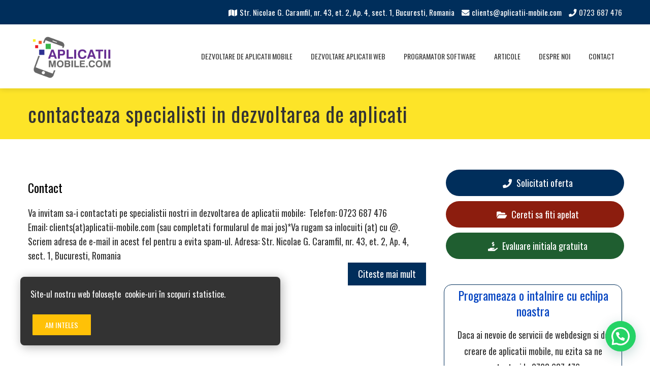

--- FILE ---
content_type: text/html; charset=UTF-8
request_url: https://aplicatii-mobile.com/tag/contacteaza-specialisti-in-dezvoltarea-de-aplicati/
body_size: 22544
content:
<!DOCTYPE html>
<html lang="ro-RO">
    <head>
        <meta charset="UTF-8">
        <meta name="viewport" content="width=device-width, initial-scale=1">
        <link rel="profile" href="https://gmpg.org/xfn/11">
        <link rel="pingback" href="https://aplicatii-mobile.com/xmlrpc.php">

        <meta name='robots' content='index, follow, max-image-preview:large, max-snippet:-1, max-video-preview:-1' />

	<!-- This site is optimized with the Yoast SEO plugin v26.7 - https://yoast.com/wordpress/plugins/seo/ -->
	<title>contacteaza specialisti in dezvoltarea de aplicati Archives - Aplicatii mobile</title>
	<link rel="canonical" href="https://aplicatii-mobile.com/tag/contacteaza-specialisti-in-dezvoltarea-de-aplicati/" />
	<meta property="og:locale" content="ro_RO" />
	<meta property="og:type" content="article" />
	<meta property="og:title" content="contacteaza specialisti in dezvoltarea de aplicati Archives - Aplicatii mobile" />
	<meta property="og:url" content="https://aplicatii-mobile.com/tag/contacteaza-specialisti-in-dezvoltarea-de-aplicati/" />
	<meta property="og:site_name" content="Aplicatii mobile" />
	<meta name="twitter:card" content="summary_large_image" />
	<script type="application/ld+json" class="yoast-schema-graph">{"@context":"https://schema.org","@graph":[{"@type":"CollectionPage","@id":"https://aplicatii-mobile.com/tag/contacteaza-specialisti-in-dezvoltarea-de-aplicati/","url":"https://aplicatii-mobile.com/tag/contacteaza-specialisti-in-dezvoltarea-de-aplicati/","name":"contacteaza specialisti in dezvoltarea de aplicati Archives - Aplicatii mobile","isPartOf":{"@id":"https://aplicatii-mobile.com/#website"},"breadcrumb":{"@id":"https://aplicatii-mobile.com/tag/contacteaza-specialisti-in-dezvoltarea-de-aplicati/#breadcrumb"},"inLanguage":"ro-RO"},{"@type":"BreadcrumbList","@id":"https://aplicatii-mobile.com/tag/contacteaza-specialisti-in-dezvoltarea-de-aplicati/#breadcrumb","itemListElement":[{"@type":"ListItem","position":1,"name":"Home","item":"https://aplicatii-mobile.com/"},{"@type":"ListItem","position":2,"name":"contacteaza specialisti in dezvoltarea de aplicati"}]},{"@type":"WebSite","@id":"https://aplicatii-mobile.com/#website","url":"https://aplicatii-mobile.com/","name":"Aplicatii mobile","description":"Aplicatii mobile","publisher":{"@id":"https://aplicatii-mobile.com/#organization"},"potentialAction":[{"@type":"SearchAction","target":{"@type":"EntryPoint","urlTemplate":"https://aplicatii-mobile.com/?s={search_term_string}"},"query-input":{"@type":"PropertyValueSpecification","valueRequired":true,"valueName":"search_term_string"}}],"inLanguage":"ro-RO"},{"@type":"Organization","@id":"https://aplicatii-mobile.com/#organization","name":"Aplicatii mobile","url":"https://aplicatii-mobile.com/","logo":{"@type":"ImageObject","inLanguage":"ro-RO","@id":"https://aplicatii-mobile.com/#/schema/logo/image/","url":"https://aplicatii-mobile.com/wp-content/uploads/2025/04/app-mobile.png","contentUrl":"https://aplicatii-mobile.com/wp-content/uploads/2025/04/app-mobile.png","width":882,"height":492,"caption":"Aplicatii mobile"},"image":{"@id":"https://aplicatii-mobile.com/#/schema/logo/image/"}}]}</script>
	<!-- / Yoast SEO plugin. -->


<link rel="amphtml" href="https://aplicatii-mobile.com/tag/contacteaza-specialisti-in-dezvoltarea-de-aplicati/amp/" /><meta name="generator" content="AMP for WP 1.1.11"/><link rel='dns-prefetch' href='//fonts.googleapis.com' />
<link rel="alternate" type="application/rss+xml" title="Aplicatii mobile &raquo; Flux" href="https://aplicatii-mobile.com/feed/" />
<link rel="alternate" type="application/rss+xml" title="Aplicatii mobile &raquo; Flux comentarii" href="https://aplicatii-mobile.com/comments/feed/" />
<link rel="alternate" type="application/rss+xml" title="Aplicatii mobile &raquo; Flux etichetă contacteaza specialisti in dezvoltarea de aplicati" href="https://aplicatii-mobile.com/tag/contacteaza-specialisti-in-dezvoltarea-de-aplicati/feed/" />
<style id='wp-img-auto-sizes-contain-inline-css' type='text/css'>
img:is([sizes=auto i],[sizes^="auto," i]){contain-intrinsic-size:3000px 1500px}
/*# sourceURL=wp-img-auto-sizes-contain-inline-css */
</style>
<link rel='stylesheet' id='dashicons-css' href='https://aplicatii-mobile.com/wp-includes/css/dashicons.min.css?ver=6.9' type='text/css' media='all' />
<link rel='stylesheet' id='menu-icons-extra-css' href='https://aplicatii-mobile.com/wp-content/themes/total-plus/inc/assets/menu-icons/css/extra.min.css?ver=0.10.2' type='text/css' media='all' />
<style id='wp-emoji-styles-inline-css' type='text/css'>

	img.wp-smiley, img.emoji {
		display: inline !important;
		border: none !important;
		box-shadow: none !important;
		height: 1em !important;
		width: 1em !important;
		margin: 0 0.07em !important;
		vertical-align: -0.1em !important;
		background: none !important;
		padding: 0 !important;
	}
/*# sourceURL=wp-emoji-styles-inline-css */
</style>
<style id='wp-block-library-inline-css' type='text/css'>
:root{--wp-block-synced-color:#7a00df;--wp-block-synced-color--rgb:122,0,223;--wp-bound-block-color:var(--wp-block-synced-color);--wp-editor-canvas-background:#ddd;--wp-admin-theme-color:#007cba;--wp-admin-theme-color--rgb:0,124,186;--wp-admin-theme-color-darker-10:#006ba1;--wp-admin-theme-color-darker-10--rgb:0,107,160.5;--wp-admin-theme-color-darker-20:#005a87;--wp-admin-theme-color-darker-20--rgb:0,90,135;--wp-admin-border-width-focus:2px}@media (min-resolution:192dpi){:root{--wp-admin-border-width-focus:1.5px}}.wp-element-button{cursor:pointer}:root .has-very-light-gray-background-color{background-color:#eee}:root .has-very-dark-gray-background-color{background-color:#313131}:root .has-very-light-gray-color{color:#eee}:root .has-very-dark-gray-color{color:#313131}:root .has-vivid-green-cyan-to-vivid-cyan-blue-gradient-background{background:linear-gradient(135deg,#00d084,#0693e3)}:root .has-purple-crush-gradient-background{background:linear-gradient(135deg,#34e2e4,#4721fb 50%,#ab1dfe)}:root .has-hazy-dawn-gradient-background{background:linear-gradient(135deg,#faaca8,#dad0ec)}:root .has-subdued-olive-gradient-background{background:linear-gradient(135deg,#fafae1,#67a671)}:root .has-atomic-cream-gradient-background{background:linear-gradient(135deg,#fdd79a,#004a59)}:root .has-nightshade-gradient-background{background:linear-gradient(135deg,#330968,#31cdcf)}:root .has-midnight-gradient-background{background:linear-gradient(135deg,#020381,#2874fc)}:root{--wp--preset--font-size--normal:16px;--wp--preset--font-size--huge:42px}.has-regular-font-size{font-size:1em}.has-larger-font-size{font-size:2.625em}.has-normal-font-size{font-size:var(--wp--preset--font-size--normal)}.has-huge-font-size{font-size:var(--wp--preset--font-size--huge)}.has-text-align-center{text-align:center}.has-text-align-left{text-align:left}.has-text-align-right{text-align:right}.has-fit-text{white-space:nowrap!important}#end-resizable-editor-section{display:none}.aligncenter{clear:both}.items-justified-left{justify-content:flex-start}.items-justified-center{justify-content:center}.items-justified-right{justify-content:flex-end}.items-justified-space-between{justify-content:space-between}.screen-reader-text{border:0;clip-path:inset(50%);height:1px;margin:-1px;overflow:hidden;padding:0;position:absolute;width:1px;word-wrap:normal!important}.screen-reader-text:focus{background-color:#ddd;clip-path:none;color:#444;display:block;font-size:1em;height:auto;left:5px;line-height:normal;padding:15px 23px 14px;text-decoration:none;top:5px;width:auto;z-index:100000}html :where(.has-border-color){border-style:solid}html :where([style*=border-top-color]){border-top-style:solid}html :where([style*=border-right-color]){border-right-style:solid}html :where([style*=border-bottom-color]){border-bottom-style:solid}html :where([style*=border-left-color]){border-left-style:solid}html :where([style*=border-width]){border-style:solid}html :where([style*=border-top-width]){border-top-style:solid}html :where([style*=border-right-width]){border-right-style:solid}html :where([style*=border-bottom-width]){border-bottom-style:solid}html :where([style*=border-left-width]){border-left-style:solid}html :where(img[class*=wp-image-]){height:auto;max-width:100%}:where(figure){margin:0 0 1em}html :where(.is-position-sticky){--wp-admin--admin-bar--position-offset:var(--wp-admin--admin-bar--height,0px)}@media screen and (max-width:600px){html :where(.is-position-sticky){--wp-admin--admin-bar--position-offset:0px}}

/*# sourceURL=wp-block-library-inline-css */
</style><style id='wp-block-search-inline-css' type='text/css'>
.wp-block-search__button{margin-left:10px;word-break:normal}.wp-block-search__button.has-icon{line-height:0}.wp-block-search__button svg{height:1.25em;min-height:24px;min-width:24px;width:1.25em;fill:currentColor;vertical-align:text-bottom}:where(.wp-block-search__button){border:1px solid #ccc;padding:6px 10px}.wp-block-search__inside-wrapper{display:flex;flex:auto;flex-wrap:nowrap;max-width:100%}.wp-block-search__label{width:100%}.wp-block-search.wp-block-search__button-only .wp-block-search__button{box-sizing:border-box;display:flex;flex-shrink:0;justify-content:center;margin-left:0;max-width:100%}.wp-block-search.wp-block-search__button-only .wp-block-search__inside-wrapper{min-width:0!important;transition-property:width}.wp-block-search.wp-block-search__button-only .wp-block-search__input{flex-basis:100%;transition-duration:.3s}.wp-block-search.wp-block-search__button-only.wp-block-search__searchfield-hidden,.wp-block-search.wp-block-search__button-only.wp-block-search__searchfield-hidden .wp-block-search__inside-wrapper{overflow:hidden}.wp-block-search.wp-block-search__button-only.wp-block-search__searchfield-hidden .wp-block-search__input{border-left-width:0!important;border-right-width:0!important;flex-basis:0;flex-grow:0;margin:0;min-width:0!important;padding-left:0!important;padding-right:0!important;width:0!important}:where(.wp-block-search__input){appearance:none;border:1px solid #949494;flex-grow:1;font-family:inherit;font-size:inherit;font-style:inherit;font-weight:inherit;letter-spacing:inherit;line-height:inherit;margin-left:0;margin-right:0;min-width:3rem;padding:8px;text-decoration:unset!important;text-transform:inherit}:where(.wp-block-search__button-inside .wp-block-search__inside-wrapper){background-color:#fff;border:1px solid #949494;box-sizing:border-box;padding:4px}:where(.wp-block-search__button-inside .wp-block-search__inside-wrapper) .wp-block-search__input{border:none;border-radius:0;padding:0 4px}:where(.wp-block-search__button-inside .wp-block-search__inside-wrapper) .wp-block-search__input:focus{outline:none}:where(.wp-block-search__button-inside .wp-block-search__inside-wrapper) :where(.wp-block-search__button){padding:4px 8px}.wp-block-search.aligncenter .wp-block-search__inside-wrapper{margin:auto}.wp-block[data-align=right] .wp-block-search.wp-block-search__button-only .wp-block-search__inside-wrapper{float:right}
/*# sourceURL=https://aplicatii-mobile.com/wp-includes/blocks/search/style.min.css */
</style>
<style id='wp-block-search-theme-inline-css' type='text/css'>
.wp-block-search .wp-block-search__label{font-weight:700}.wp-block-search__button{border:1px solid #ccc;padding:.375em .625em}
/*# sourceURL=https://aplicatii-mobile.com/wp-includes/blocks/search/theme.min.css */
</style>
<style id='wp-block-group-inline-css' type='text/css'>
.wp-block-group{box-sizing:border-box}:where(.wp-block-group.wp-block-group-is-layout-constrained){position:relative}
/*# sourceURL=https://aplicatii-mobile.com/wp-includes/blocks/group/style.min.css */
</style>
<style id='wp-block-group-theme-inline-css' type='text/css'>
:where(.wp-block-group.has-background){padding:1.25em 2.375em}
/*# sourceURL=https://aplicatii-mobile.com/wp-includes/blocks/group/theme.min.css */
</style>
<style id='global-styles-inline-css' type='text/css'>
:root{--wp--preset--aspect-ratio--square: 1;--wp--preset--aspect-ratio--4-3: 4/3;--wp--preset--aspect-ratio--3-4: 3/4;--wp--preset--aspect-ratio--3-2: 3/2;--wp--preset--aspect-ratio--2-3: 2/3;--wp--preset--aspect-ratio--16-9: 16/9;--wp--preset--aspect-ratio--9-16: 9/16;--wp--preset--color--black: #000000;--wp--preset--color--cyan-bluish-gray: #abb8c3;--wp--preset--color--white: #ffffff;--wp--preset--color--pale-pink: #f78da7;--wp--preset--color--vivid-red: #cf2e2e;--wp--preset--color--luminous-vivid-orange: #ff6900;--wp--preset--color--luminous-vivid-amber: #fcb900;--wp--preset--color--light-green-cyan: #7bdcb5;--wp--preset--color--vivid-green-cyan: #00d084;--wp--preset--color--pale-cyan-blue: #8ed1fc;--wp--preset--color--vivid-cyan-blue: #0693e3;--wp--preset--color--vivid-purple: #9b51e0;--wp--preset--gradient--vivid-cyan-blue-to-vivid-purple: linear-gradient(135deg,rgb(6,147,227) 0%,rgb(155,81,224) 100%);--wp--preset--gradient--light-green-cyan-to-vivid-green-cyan: linear-gradient(135deg,rgb(122,220,180) 0%,rgb(0,208,130) 100%);--wp--preset--gradient--luminous-vivid-amber-to-luminous-vivid-orange: linear-gradient(135deg,rgb(252,185,0) 0%,rgb(255,105,0) 100%);--wp--preset--gradient--luminous-vivid-orange-to-vivid-red: linear-gradient(135deg,rgb(255,105,0) 0%,rgb(207,46,46) 100%);--wp--preset--gradient--very-light-gray-to-cyan-bluish-gray: linear-gradient(135deg,rgb(238,238,238) 0%,rgb(169,184,195) 100%);--wp--preset--gradient--cool-to-warm-spectrum: linear-gradient(135deg,rgb(74,234,220) 0%,rgb(151,120,209) 20%,rgb(207,42,186) 40%,rgb(238,44,130) 60%,rgb(251,105,98) 80%,rgb(254,248,76) 100%);--wp--preset--gradient--blush-light-purple: linear-gradient(135deg,rgb(255,206,236) 0%,rgb(152,150,240) 100%);--wp--preset--gradient--blush-bordeaux: linear-gradient(135deg,rgb(254,205,165) 0%,rgb(254,45,45) 50%,rgb(107,0,62) 100%);--wp--preset--gradient--luminous-dusk: linear-gradient(135deg,rgb(255,203,112) 0%,rgb(199,81,192) 50%,rgb(65,88,208) 100%);--wp--preset--gradient--pale-ocean: linear-gradient(135deg,rgb(255,245,203) 0%,rgb(182,227,212) 50%,rgb(51,167,181) 100%);--wp--preset--gradient--electric-grass: linear-gradient(135deg,rgb(202,248,128) 0%,rgb(113,206,126) 100%);--wp--preset--gradient--midnight: linear-gradient(135deg,rgb(2,3,129) 0%,rgb(40,116,252) 100%);--wp--preset--font-size--small: 13px;--wp--preset--font-size--medium: 20px;--wp--preset--font-size--large: 36px;--wp--preset--font-size--x-large: 42px;--wp--preset--spacing--20: 0.44rem;--wp--preset--spacing--30: 0.67rem;--wp--preset--spacing--40: 1rem;--wp--preset--spacing--50: 1.5rem;--wp--preset--spacing--60: 2.25rem;--wp--preset--spacing--70: 3.38rem;--wp--preset--spacing--80: 5.06rem;--wp--preset--shadow--natural: 6px 6px 9px rgba(0, 0, 0, 0.2);--wp--preset--shadow--deep: 12px 12px 50px rgba(0, 0, 0, 0.4);--wp--preset--shadow--sharp: 6px 6px 0px rgba(0, 0, 0, 0.2);--wp--preset--shadow--outlined: 6px 6px 0px -3px rgb(255, 255, 255), 6px 6px rgb(0, 0, 0);--wp--preset--shadow--crisp: 6px 6px 0px rgb(0, 0, 0);}:where(.is-layout-flex){gap: 0.5em;}:where(.is-layout-grid){gap: 0.5em;}body .is-layout-flex{display: flex;}.is-layout-flex{flex-wrap: wrap;align-items: center;}.is-layout-flex > :is(*, div){margin: 0;}body .is-layout-grid{display: grid;}.is-layout-grid > :is(*, div){margin: 0;}:where(.wp-block-columns.is-layout-flex){gap: 2em;}:where(.wp-block-columns.is-layout-grid){gap: 2em;}:where(.wp-block-post-template.is-layout-flex){gap: 1.25em;}:where(.wp-block-post-template.is-layout-grid){gap: 1.25em;}.has-black-color{color: var(--wp--preset--color--black) !important;}.has-cyan-bluish-gray-color{color: var(--wp--preset--color--cyan-bluish-gray) !important;}.has-white-color{color: var(--wp--preset--color--white) !important;}.has-pale-pink-color{color: var(--wp--preset--color--pale-pink) !important;}.has-vivid-red-color{color: var(--wp--preset--color--vivid-red) !important;}.has-luminous-vivid-orange-color{color: var(--wp--preset--color--luminous-vivid-orange) !important;}.has-luminous-vivid-amber-color{color: var(--wp--preset--color--luminous-vivid-amber) !important;}.has-light-green-cyan-color{color: var(--wp--preset--color--light-green-cyan) !important;}.has-vivid-green-cyan-color{color: var(--wp--preset--color--vivid-green-cyan) !important;}.has-pale-cyan-blue-color{color: var(--wp--preset--color--pale-cyan-blue) !important;}.has-vivid-cyan-blue-color{color: var(--wp--preset--color--vivid-cyan-blue) !important;}.has-vivid-purple-color{color: var(--wp--preset--color--vivid-purple) !important;}.has-black-background-color{background-color: var(--wp--preset--color--black) !important;}.has-cyan-bluish-gray-background-color{background-color: var(--wp--preset--color--cyan-bluish-gray) !important;}.has-white-background-color{background-color: var(--wp--preset--color--white) !important;}.has-pale-pink-background-color{background-color: var(--wp--preset--color--pale-pink) !important;}.has-vivid-red-background-color{background-color: var(--wp--preset--color--vivid-red) !important;}.has-luminous-vivid-orange-background-color{background-color: var(--wp--preset--color--luminous-vivid-orange) !important;}.has-luminous-vivid-amber-background-color{background-color: var(--wp--preset--color--luminous-vivid-amber) !important;}.has-light-green-cyan-background-color{background-color: var(--wp--preset--color--light-green-cyan) !important;}.has-vivid-green-cyan-background-color{background-color: var(--wp--preset--color--vivid-green-cyan) !important;}.has-pale-cyan-blue-background-color{background-color: var(--wp--preset--color--pale-cyan-blue) !important;}.has-vivid-cyan-blue-background-color{background-color: var(--wp--preset--color--vivid-cyan-blue) !important;}.has-vivid-purple-background-color{background-color: var(--wp--preset--color--vivid-purple) !important;}.has-black-border-color{border-color: var(--wp--preset--color--black) !important;}.has-cyan-bluish-gray-border-color{border-color: var(--wp--preset--color--cyan-bluish-gray) !important;}.has-white-border-color{border-color: var(--wp--preset--color--white) !important;}.has-pale-pink-border-color{border-color: var(--wp--preset--color--pale-pink) !important;}.has-vivid-red-border-color{border-color: var(--wp--preset--color--vivid-red) !important;}.has-luminous-vivid-orange-border-color{border-color: var(--wp--preset--color--luminous-vivid-orange) !important;}.has-luminous-vivid-amber-border-color{border-color: var(--wp--preset--color--luminous-vivid-amber) !important;}.has-light-green-cyan-border-color{border-color: var(--wp--preset--color--light-green-cyan) !important;}.has-vivid-green-cyan-border-color{border-color: var(--wp--preset--color--vivid-green-cyan) !important;}.has-pale-cyan-blue-border-color{border-color: var(--wp--preset--color--pale-cyan-blue) !important;}.has-vivid-cyan-blue-border-color{border-color: var(--wp--preset--color--vivid-cyan-blue) !important;}.has-vivid-purple-border-color{border-color: var(--wp--preset--color--vivid-purple) !important;}.has-vivid-cyan-blue-to-vivid-purple-gradient-background{background: var(--wp--preset--gradient--vivid-cyan-blue-to-vivid-purple) !important;}.has-light-green-cyan-to-vivid-green-cyan-gradient-background{background: var(--wp--preset--gradient--light-green-cyan-to-vivid-green-cyan) !important;}.has-luminous-vivid-amber-to-luminous-vivid-orange-gradient-background{background: var(--wp--preset--gradient--luminous-vivid-amber-to-luminous-vivid-orange) !important;}.has-luminous-vivid-orange-to-vivid-red-gradient-background{background: var(--wp--preset--gradient--luminous-vivid-orange-to-vivid-red) !important;}.has-very-light-gray-to-cyan-bluish-gray-gradient-background{background: var(--wp--preset--gradient--very-light-gray-to-cyan-bluish-gray) !important;}.has-cool-to-warm-spectrum-gradient-background{background: var(--wp--preset--gradient--cool-to-warm-spectrum) !important;}.has-blush-light-purple-gradient-background{background: var(--wp--preset--gradient--blush-light-purple) !important;}.has-blush-bordeaux-gradient-background{background: var(--wp--preset--gradient--blush-bordeaux) !important;}.has-luminous-dusk-gradient-background{background: var(--wp--preset--gradient--luminous-dusk) !important;}.has-pale-ocean-gradient-background{background: var(--wp--preset--gradient--pale-ocean) !important;}.has-electric-grass-gradient-background{background: var(--wp--preset--gradient--electric-grass) !important;}.has-midnight-gradient-background{background: var(--wp--preset--gradient--midnight) !important;}.has-small-font-size{font-size: var(--wp--preset--font-size--small) !important;}.has-medium-font-size{font-size: var(--wp--preset--font-size--medium) !important;}.has-large-font-size{font-size: var(--wp--preset--font-size--large) !important;}.has-x-large-font-size{font-size: var(--wp--preset--font-size--x-large) !important;}
/*# sourceURL=global-styles-inline-css */
</style>

<style id='classic-theme-styles-inline-css' type='text/css'>
/*! This file is auto-generated */
.wp-block-button__link{color:#fff;background-color:#32373c;border-radius:9999px;box-shadow:none;text-decoration:none;padding:calc(.667em + 2px) calc(1.333em + 2px);font-size:1.125em}.wp-block-file__button{background:#32373c;color:#fff;text-decoration:none}
/*# sourceURL=/wp-includes/css/classic-themes.min.css */
</style>
<link rel='stylesheet' id='cf7simplepopup-css-css' href='https://aplicatii-mobile.com/wp-content/plugins/cf7-sweet-alert-popup/assets/css/cf7simplepopup-core.css?ver=1768720289' type='text/css' media='all' />
<link rel='stylesheet' id='contact-form-7-css' href='https://aplicatii-mobile.com/wp-content/plugins/contact-form-7/includes/css/styles.css?ver=6.1.4' type='text/css' media='all' />
<link rel='stylesheet' id='total-plus-loaders-css' href='https://aplicatii-mobile.com/wp-content/themes/total-plus/css/loaders.css?ver=1.5.5' type='text/css' media='all' />
<link rel='stylesheet' id='total-plus-fonts-css' href='//fonts.googleapis.com/css?family=Oswald%3A200%2C300%2C400%2C500%2C600%2C700&#038;subset=latin%2Clatin-ext&#038;display=swap' type='text/css' media='all' />
<link rel='stylesheet' id='font-awesome-5.2.0-css' href='https://aplicatii-mobile.com/wp-content/themes/total-plus/css/all.css?ver=1.5.5' type='text/css' media='all' />
<link rel='stylesheet' id='font-awesome-4.7.0-css' href='https://aplicatii-mobile.com/wp-content/themes/total-plus/css/font-awesome-4.7.0.css?ver=1.5.5' type='text/css' media='all' />
<link rel='stylesheet' id='essential-icon-css' href='https://aplicatii-mobile.com/wp-content/themes/total-plus/css/essential-icon.css?ver=1.5.5' type='text/css' media='all' />
<link rel='stylesheet' id='materialdesignicons-css' href='https://aplicatii-mobile.com/wp-content/themes/total-plus/css/materialdesignicons.css?ver=1.5.5' type='text/css' media='all' />
<link rel='stylesheet' id='animate-css' href='https://aplicatii-mobile.com/wp-content/themes/total-plus/css/animate.css?ver=1.5.5' type='text/css' media='all' />
<link rel='stylesheet' id='icofont-css' href='https://aplicatii-mobile.com/wp-content/themes/total-plus/css/icofont.css?ver=1.5.5' type='text/css' media='all' />
<link rel='stylesheet' id='owl-carousel-css' href='https://aplicatii-mobile.com/wp-content/themes/total-plus/css/owl.carousel.css?ver=1.5.5' type='text/css' media='all' />
<link rel='stylesheet' id='lightgallery-css' href='https://aplicatii-mobile.com/wp-content/themes/total-plus/css/lightgallery.css?ver=1.5.5' type='text/css' media='all' />
<link rel='stylesheet' id='slick-css' href='https://aplicatii-mobile.com/wp-content/themes/total-plus/css/slick.css?ver=1.5.5' type='text/css' media='all' />
<link rel='stylesheet' id='YTPlayer-css' href='https://aplicatii-mobile.com/wp-content/themes/total-plus/css/jquery.mb.YTPlayer.min.css?ver=1.5.5' type='text/css' media='all' />
<link rel='stylesheet' id='flipster-css' href='https://aplicatii-mobile.com/wp-content/themes/total-plus/css/jquery.flipster.css?ver=1.5.5' type='text/css' media='all' />
<link rel='stylesheet' id='jquery-mcustomscrollbar-css' href='https://aplicatii-mobile.com/wp-content/themes/total-plus/css/jquery.mCustomScrollbar.css?ver=1.5.5' type='text/css' media='all' />
<link rel='stylesheet' id='justifiedGallery-css' href='https://aplicatii-mobile.com/wp-content/themes/total-plus/css/justifiedGallery.min.css?ver=1.5.5' type='text/css' media='all' />
<link rel='stylesheet' id='total-plus-style-css' href='https://aplicatii-mobile.com/wp-content/themes/total-plus/style.css?ver=1.5.5' type='text/css' media='all' />
<style id='total-plus-style-inline-css' type='text/css'>
.ht-container,.ht-slide-caption{max-width:1170px}body.ht-boxed #ht-page{max-width:1250px}.ht-header-five .ht-top-header.ht-container{max-width:1070px}#primary{width:67%}#secondary{width:30%}.ht-site-title-tagline a,.ht-site-title a,.ht-site-title-tagline a:hover,.ht-site-title a:hover,.ht-site-description{color:#333333}#ht-preloader-wrap{background:#FFFFFF}.ball-pulse-sync>div,.ball-pulse>div,.ball-scale-random>div,.ball-scale>div,.ball-grid-beat>div,.ball-grid-pulse>div,.ball-pulse-rise>div,.total-spin>div,.ball-rotate>div,.ball-rotate>div:before,.ball-rotate>div:after,.cube-transition>div,.ball-zig-zag>div,.line-scale>div,.ball-scale-multiple>div,.line-scale-pulse-out>div,.ball-spin-fade-loader>div,.pacman>div:nth-child(3),.pacman>div:nth-child(4),.pacman>div:nth-child(5),.pacman>div:nth-child(6){background:#000000}.ball-clip-rotate>div,.ball-clip-rotate-multiple>div,.ball-scale-ripple-multiple>div,.pacman>div:first-of-type,.pacman>div:nth-child(2){border-color:#000000}html,body,button,input,select,textarea,.megamenu-category .mega-post-title{font-family:'Oswald',serif;font-weight:400;font-style:normal;text-transform:none;text-decoration:none;font-size:18px;line-height:1.8;;color:#333333}.ht-menu > ul > li > a,a.ht-header-bttn{font-family:'Oswald',serif;font-weight:400;font-style:normal;text-transform:uppercase;text-decoration:none;font-size:14px;line-height:3}.ht-section-title{font-family:'Oswald',serif;font-weight:400;font-style:normal;text-transform:none;text-decoration:none;font-size:36px;line-height:1.5}.ht-main-title{font-family:'Oswald',serif;font-weight:400;font-style:normal;text-transform:none;text-decoration:none;font-size:40px;line-height:1.5}h1,.ht-site-title,.entry-header div.entry-title{font-family:'Oswald',serif;font-weight:500;font-style:normal;text-transform:none;text-decoration:none;font-size:30px;line-height:1.3}h2{font-family:'Oswald',serif;font-weight:400;font-style:normal;text-transform:none;text-decoration:none;font-size:24px;line-height:1.3}h3{font-family:'Oswald',serif;font-weight:400;font-style:normal;text-transform:none;text-decoration:none;font-size:24px;line-height:1.3}h4{font-family:'Oswald',serif;font-weight:400;font-style:normal;text-transform:none;text-decoration:none;font-size:24px;line-height:1.3}h5{font-family:'Oswald',serif;font-weight:400;font-style:normal;text-transform:none;text-decoration:none;font-size:24px;line-height:1.3}h6{font-family:'Oswald',serif;font-weight:400;font-style:normal;text-transform:none;text-decoration:none;font-size:24px;line-height:1.3}.ht-main-navigation{font-size:14px;font-family:Oswald}.single-ht-megamenu .ht-main-content{font-family:Oswald}.ht-main-content h1,.ht-main-content h2,.ht-main-content h3,.ht-main-content h4,.ht-main-content h5,.ht-main-content h6{color:#000000}.ht-main-content{color:#333333}a{color:#000000}a:hover{color:#000000}.widget-area li{border-color:rgba(51,51,51,0.05)}.ht-sidebar-style2 .widget-area .widget{border-color:rgba(51,51,51,0.1)}.widget-area .widget-title,#reply-title,#comments .comments-title,.total-plus-related-post .related-post-title{color:#000000}.ht-sidebar-style1 .widget-area .widget-title:after,.ht-sidebar-style1 #reply-title:after,.ht-sidebar-style1 #comments .comments-title:after,.ht-sidebar-style1 .total-plus-related-post .related-post-title:after,.ht-sidebar-style2 .widget-area .widget:before{background-color:#000000}.ht-sidebar-style3 .widget-area .widget-title,.ht-sidebar-style3 #reply-title,.ht-sidebar-style3 #comments .comments-title,.ht-sidebar-style3 .total-plus-related-post .related-post-title{border-color:#000000}.ht-site-header .ht-top-header{background:rgba(0,46,91,1);color:#FFFFFF;padding-top:15px;padding-bottom:15px}.ht-site-header .ht-top-header a,.ht-site-header .ht-top-header a:hover,.ht-site-header .ht-top-header a i,.ht-site-header .ht-top-header a:hover i{color:#EEEEEE}.ht-header-one .ht-header,.ht-header-two .ht-header .ht-container,.ht-header-three .ht-header .ht-container,.ht-header-four .ht-header .ht-container,.ht-header-five .ht-header .ht-container,.ht-sticky-header .ht-header-two .ht-header.headroom.headroom--not-top,.ht-sticky-header .ht-header-three .ht-header.headroom.headroom--not-top,.ht-sticky-header .ht-header-four .ht-header.headroom.headroom--not-top,.ht-sticky-header .ht-header-five .ht-header.headroom.headroom--not-top,.ht-header-six .ht-main-navigation{background:rgba(255,255,255,1)}.ht-sticky-header .ht-header-two .ht-header.headroom.headroom--not-top .ht-container,.ht-sticky-header .ht-header-three .ht-header.headroom.headroom--not-top .ht-container,.ht-sticky-header .ht-header-four .ht-header.headroom--not-top .ht-container,.ht-sticky-header .ht-header-five .ht-header.headroom--not-top .ht-container{background:none}.ht-header-one .ht-header .ht-container,.ht-header-two .ht-main-navigation,.ht-header-four .ht-main-navigation,.ht-header-five .ht-header-wrap,.ht-header-six .ht-main-navigation .ht-container{height:126px}.ht-header-three .ht-header .ht-container{height:130px}.hover-style5 .ht-menu > ul > li.menu-item > a,.hover-style6 .ht-menu > ul > li.menu-item > a,.hover-style5 .ht-header-bttn,.hover-style6 .ht-header-bttn{line-height:126px}.ht-header-one #ht-site-branding img,.ht-header-two #ht-site-branding img,.ht-header-three #ht-site-branding img,.ht-header-five #ht-site-branding img{height:100px}.ht-header-one #ht-site-branding img,.ht-header-two #ht-site-branding img,.ht-header-three #ht-site-branding img,.ht-header-five #ht-site-branding img{max-height:96px}.ht-header-four #ht-site-branding img,.ht-header-six #ht-site-branding img{max-height:100px}.ht-menu > ul > li.menu-item > a,.hover-style1 .ht-menu>ul>li.menu-item.menu-item-social-icon:hover > a > i,.hover-style1 .ht-menu>ul>li.menu-item.menu-item-search:hover > a > i,.hover-style1 .ht-menu>ul>li.menu-item.menu-item-ht-cart:hover > a > i,.hover-style3 .ht-menu>ul>li.menu-item.menu-item-social-icon:hover > a > i,.hover-style3 .ht-menu>ul>li.menu-item.menu-item-search:hover > a > i,.hover-style3 .ht-menu>ul>li.menu-item.menu-item-ht-cart:hover > a > i,.hover-style5 .ht-menu>ul>li.menu-item.menu-item-social-icon:hover > a > i,.hover-style5 .ht-menu>ul>li.menu-item.menu-item-search:hover > a > i,.hover-style5 .ht-menu>ul>li.menu-item.menu-item-ht-cart:hover > a > i{color:#333333}.hover-style1 .ht-menu>ul>li.menu-item:hover>a,.hover-style1 .ht-menu>ul>li.menu-item.current_page_item>a,.hover-style1 .ht-menu>ul>li.menu-item.current-menu-item>a,.hover-style1 .ht-menu>ul>li.menu-item.current_page_ancestor>a,.hover-style1 .ht-menu>ul>li.menu-item.current>a,.ht-menu > ul > li.menu-item:hover > a,.ht-menu > ul > li.menu-item:hover > a > i,.ht-menu > ul > li.menu-item.current_page_item > a,.ht-menu > ul > li.menu-item.current-menu-item > a,.ht-menu > ul > li.menu-item.current_page_ancestor > a,.ht-menu > ul > li.menu-item.current > a{color:#333333}.ht-menu ul ul,.menu-item-ht-cart .widget_shopping_cart,#ht-responsive-menu{background:rgba(255,255,255,1)}.ht-menu .megamenu *,#ht-responsive-menu .megamenu *,.ht-menu .megamenu a,#ht-responsive-menu .megamenu a,.ht-menu ul ul li.menu-item > a,.menu-item-ht-cart .widget_shopping_cart a,.menu-item-ht-cart .widget_shopping_cart,#ht-responsive-menu li.menu-item > a,#ht-responsive-menu li.menu-item > a i,#ht-responsive-menu li .dropdown-nav,.megamenu-category .mega-post-title a{color:#333333}.ht-menu > ul > li > ul:not(.megamenu) li.menu-item:hover > a,.ht-menu ul ul.megamenu li.menu-item > a:hover,.ht-menu ul ul li.menu-item > a:hover i,.ht-menu .megamenu-full-width.megamenu-category .cat-megamenu-tab > div.active-tab{color:#333333}.ht-menu > ul > li > ul:not(.megamenu) li.menu-item:hover > a,.ht-menu ul ul.megamenu li.menu-item > a:hover,.ht-menu ul ul li.menu-item > a:hover i,.ht-menu .megamenu-full-width.megamenu-category .cat-megamenu-tab > div.active-tab{background-color:}.ht-header-three .ht-header .ht-container,.ht-sticky-header .ht-header-three .ht-header.headroom.headroom--not-top{border-bottom:4px solid rgba(0,46,91,1)}.ht-header-four .ht-middle-header{padding-bottom:63px;border-color:rgba(255,255,255,1)}.ht-hide-titlebar .ht-header-four#ht-masthead{padding-bottom:103px}.ht-header-five .ht-top-header + .ht-header .ht-container:before,.ht-header-five .ht-top-header + .ht-header .ht-container:after{border-bottom:151px solid rgba(255,255,255,1)}.hover-style1 .ht-menu > ul > li.menu-item:hover > a,.hover-style1 .ht-menu > ul > li.menu-item.current_page_item > a,.hover-style1 .ht-menu > ul > li.menu-item.current-menu-item > a,.hover-style1 .ht-menu > ul > li.menu-item.current_page_ancestor > a,.hover-style1 .ht-menu > ul > li.menu-item.current > a,.hover-style5 .ht-menu > ul > li.menu-item:hover > a,.hover-style5 .ht-menu > ul > li.menu-item.current_page_item > a,.hover-style5 .ht-menu > ul > li.menu-item.current-menu-item > a,.hover-style5 .ht-menu > ul > li.menu-item.current_page_ancestor > a,.hover-style5 .ht-menu > ul > li.menu-item.current > a{background:#FFC107}.hover-style2 .ht-menu > ul > li.menu-item:hover > a,.hover-style2 .ht-menu > ul > li.menu-item.current_page_item > a,.hover-style2 .ht-menu > ul > li.menu-item.current-menu-item > a,.hover-style2 .ht-menu > ul > li.menu-item.current_page_ancestor > a,.hover-style2 .ht-menu > ul > li.menu-item.current > a,.hover-style4 .ht-menu > ul > li.menu-item:hover > a,.hover-style4 .ht-menu > ul > li.menu-item.current_page_item > a,.hover-style4 .ht-menu > ul > li.menu-item.current-menu-item > a,.hover-style4 .ht-menu > ul > li.menu-item.current_page_ancestor > a,.hover-style4 .ht-menu > ul > li.menu-item.current > a{color:#333333;border-color:#333333}.hover-style3 .ht-menu > ul > li.menu-item:hover > a,.hover-style3 .ht-menu > ul > li.menu-item.current_page_item > a,.hover-style3 .ht-menu > ul > li.menu-item.current-menu-item > a,.hover-style3 .ht-menu > ul > li.menu-item.current_page_ancestor > a,.hover-style3 .ht-menu > ul > li.menu-item.current > a{background:#FFC107}.hover-style6 .ht-menu > ul > li.menu-item:hover > a:before,.hover-style6 .ht-menu > ul > li.menu-item.current_page_item > a:before,.hover-style6 .ht-menu > ul > li.menu-item.current-menu-item > a:before,.hover-style6 .ht-menu > ul > li.menu-item.current_page_ancestor > a:before,.hover-style6 .ht-menu > ul > li.menu-item.current > a:before{background:#333333}.ht-header-over .ht-slide-caption{margin-top:63px}.ht-header-style2 .ht-slide-caption,.ht-header-style3 .ht-slide-caption,.ht-header-style5 .ht-slide-caption{margin-top:88px}.ht-menu>ul>li.menu-item{padding-top:0px;padding-bottom:0px}.ht-service-bg{background-image:url();background-repeat:no-repeat;background-size:auto;background-position:center center;background-attachment:scroll}.ht-main-banner{background-image:url(https://aplicatii-mobile.com/wp-content/themes/total-plus/images/bg.jpg);background-repeat:no-repeat;background-size:cover;background-position:center center;background-attachment:fixed}button,input[type='button'],input[type='reset'],input[type='submit'],.ht-button,.total-plus-related-post .related-post-title:after,.comment-navigation .nav-previous a,.comment-navigation .nav-next a,.pagination .page-numbers,.ht-slide-cap-title span,.ht-progress-bar-length,.ht-service-section.style1 .ht-service-post:after,.ht-service-section.style1 .ht-service-icon,.ht-testimonial-wrap .bx-wrapper .bx-controls-direction a,.ht-blog-section .ht-blog-read-more a,#ht-back-top:hover,.entry-readmore a,.blog-layout2 .entry-date,.woocommerce #respond input#submit,.woocommerce a.button,.woocommerce button.button,.woocommerce input.button,.woocommerce ul.products li.product:hover .total-product-title-wrap .button,.woocommerce #respond input#submit.alt,.woocommerce a.button.alt,.woocommerce button.button.alt,.woocommerce input.button.alt,.woocommerce nav.woocommerce-pagination ul li a,.woocommerce nav.woocommerce-pagination ul li span,.woocommerce span.onsale,.woocommerce div.product .woocommerce-tabs ul.tabs li.active a,.woocommerce #respond input#submit.disabled,.woocommerce #respond input#submit:disabled,.woocommerce #respond input#submit:disabled[disabled],.woocommerce a.button.disabled,.woocommerce a.button:disabled,.woocommerce a.button:disabled[disabled],.woocommerce button.button.disabled,.woocommerce button.button:disabled,.woocommerce button.button:disabled[disabled],.woocommerce input.button.disabled,.woocommerce input.button:disabled,.woocommerce input.button:disabled[disabled],.woocommerce #respond input#submit.alt.disabled,.woocommerce #respond input#submit.alt.disabled:hover,.woocommerce #respond input#submit.alt:disabled,.woocommerce #respond input#submit.alt:disabled:hover,.woocommerce #respond input#submit.alt:disabled[disabled],.woocommerce #respond input#submit.alt:disabled[disabled]:hover,.woocommerce a.button.alt.disabled,.woocommerce a.button.alt.disabled:hover,.woocommerce a.button.alt:disabled,.woocommerce a.button.alt:disabled:hover,.woocommerce a.button.alt:disabled[disabled],.woocommerce a.button.alt:disabled[disabled]:hover,.woocommerce button.button.alt.disabled,.woocommerce button.button.alt.disabled:hover,.woocommerce button.button.alt:disabled,.woocommerce button.button.alt:disabled:hover,.woocommerce button.button.alt:disabled[disabled],.woocommerce button.button.alt:disabled[disabled]:hover,.woocommerce input.button.alt.disabled,.woocommerce input.button.alt.disabled:hover,.woocommerce input.button.alt:disabled,.woocommerce input.button.alt:disabled:hover,.woocommerce input.button.alt:disabled[disabled],.woocommerce input.button.alt:disabled[disabled]:hover,.woocommerce .widget_price_filter .ui-slider .ui-slider-range,.woocommerce-MyAccount-navigation-link a,.ht-pricing.style1:hover .ht-pricing-header,.ht-pricing.style1:hover .ht-pricing-header:before,.ht-pricing.style1:hover .ht-pricing-header:after,.ht-pricing.style1:hover .ht-pricing-button a,.ht-pricing.style1.ht-featured .ht-pricing-header,.ht-pricing.style1.ht-featured .ht-pricing-header:before,.ht-pricing.style1.ht-featured .ht-pricing-header:after,.ht-pricing.style1.ht-featured .ht-pricing-button a,.ht-pricing.style2 .ht-pricing-button a,.ht-pricing.style2:hover .ht-pricing-header,.ht-pricing.style2.ht-featured .ht-pricing-header ,.ht-pricing.style3 .ht-pricing-price,.ht-pricing.style3 .ht-pricing-main,.ht-pricing.style4 .ht-pricing-header,.ht-pricing.style4 .ht-pricing-button a,.ht-tab-wrap.style2 .ht-tab.ht-active,.ht-tab-wrap.style1 .ht-tab.ht-active:after,.ht-portfolio-cat-name-list.style4 .ht-portfolio-cat-wrap,.ht-portfolio-cat-name-list.style4 .ht-portfolio-switch,.footer-style3 .ht-top-footer .ht-container,.ht-logo-section .style2 .flipto-prev,.ht-logo-section .style2 .flipto-next,.ht-style2-accordion .ht-accordion-header,.ht-portfolio-cat-name-list.style2 .ht-portfolio-cat-name.active:after,.ht-tab-wrap.style4 .ht-tab.ht-active span:before,.ht-tab-wrap.style5 .ht-tab.ht-active,.ht-tab-wrap.style5 .ht-tab.ht-active:after,.ht-contact-detail,.ht-search-close{background:#FFC107}.blog-layout1 .ht-post-info .entry-date span.ht-day,.blog-layout4 .ht-post-info a:hover,.blog-layout4-first .ht-post-info a:hover,.blog-layout3 .ht-post-info a:hover,.no-comments,.woocommerce .woocommerce-breadcrumb a:hover,.breadcrumb-trail a:hover span,.ht-portfolio-cat-name:hover,.ht-portfolio-cat-name.active,.ht-portfolio-caption a i,.ht-counter-icon,.woocommerce div.product p.price,.woocommerce div.product span.price,.woocommerce .product_meta a:hover,.woocommerce-error:before,.woocommerce-info:before,.woocommerce-message:before,.ht-pricing.style3 .ht-pricing-header h5,.ht-service-section.style2 .ht-service-icon i,.ht-service-section.style2 .ht-service-excerpt h5,.ht-portfolio-cat-name-list.style1 .ht-portfolio-cat-name:hover,.ht-portfolio-cat-name-list.style1 .ht-portfolio-cat-name.active,.ht-style2-accordion .ht-accordion-header:before,.ht-contact-section .ht-contact-detail .ht-contact-social-icon a i,.animated-dot .middle-dot:after{color:#FFC107}.ht-header-four .ht-main-navigation ul ul,.ht-counter,.ht-testimonial-wrap .bx-wrapper img,.ht-blog-section .style1 .ht-blog-post,#ht-colophon.footer-style1,.woocommerce ul.products li.product:hover,.woocommerce-page ul.products li.product:hover,.woocommerce #respond input#submit,.woocommerce a.button,.woocommerce button.button,.woocommerce input.button,.woocommerce ul.products li.product:hover .total-product-title-wrap .button,.woocommerce #respond input#submit.alt,.woocommerce a.button.alt,.woocommerce button.button.alt,.woocommerce input.button.alt,.woocommerce div.product .woocommerce-tabs ul.tabs,.woocommerce #respond input#submit.alt.disabled,.woocommerce #respond input#submit.alt.disabled:hover,.woocommerce #respond input#submit.alt:disabled,.woocommerce #respond input#submit.alt:disabled:hover,.woocommerce #respond input#submit.alt:disabled[disabled],.woocommerce #respond input#submit.alt:disabled[disabled]:hover,.woocommerce a.button.alt.disabled,.woocommerce a.button.alt.disabled:hover,.woocommerce a.button.alt:disabled,.woocommerce a.button.alt:disabled:hover,.woocommerce a.button.alt:disabled[disabled],.woocommerce a.button.alt:disabled[disabled]:hover,.woocommerce button.button.alt.disabled,.woocommerce button.button.alt.disabled:hover,.woocommerce button.button.alt:disabled,.woocommerce button.button.alt:disabled:hover,.woocommerce button.button.alt:disabled[disabled],.woocommerce button.button.alt:disabled[disabled]:hover,.woocommerce input.button.alt.disabled,.woocommerce input.button.alt.disabled:hover,.woocommerce input.button.alt:disabled,.woocommerce input.button.alt:disabled:hover,.woocommerce input.button.alt:disabled[disabled],.woocommerce input.button.alt:disabled[disabled]:hover,.woocommerce .widget_price_filter .ui-slider .ui-slider-handle,.ht-pricing.style3 ,.ht-service-section.style2 .ht-service-post,.ht-tab-wrap.style3 .ht-tab.ht-active,.ht-style2-accordion .ht-accordion-content-wrap,.ht-tab-wrap.style4 .ht-tab span,.ht-tab-wrap.style4 .ht-tab:after,.animated-dot .signal2,.content-area .entry-content blockquote,.ht-testimonial-wrap .ht-testimonial img,blockquote:not(.wp-block-quote){border-color:#FFC107}.woocommerce-error,.woocommerce-info,.woocommerce-message{border-top-color:#FFC107}.nav-next a:after,.ht-tab-wrap.style2 .ht-tab.ht-active:after{border-left-color:#FFC107}.nav-previous a:after{border-right-color:#FFC107}.ht-service-section.style1 .ht-active .ht-service-icon{box-shadow:0px 0px 0px 2px #FFF,0px 0px 0px 4px #FFC107}.woocommerce ul.products li.product .onsale:after{border-color:transparent transparent #e6ae06 #e6ae06}.woocommerce span.onsale:after{border-color:transparent #e6ae06 #e6ae06 transparent}.woocommerce div.product .woocommerce-tabs ul.tabs li.active a:before{border-color:#FFC107 transparent transparent}.ht-portfolio-caption,.ht-team-member.style1 .ht-team-member-excerpt,.ht-team-member.style1 .ht-title-wrap{background:rgba(255,193,7,0.9)}.animated-dot .signal{border-color:rgba(255,193,7,0.2);box-shadow:inset 0 0 35px 10px rgba(255,193,7,0.2)}.ht-main-banner:before{background-color:rgba(0,0,0,0)}.ht-slide:before{background-color:rgba(0,0,0,0)}.ht-about-section{background-color:#FFFFFF}.ht-about-section .ht-section-wrap{padding-top:100px;padding-bottom:100px;color:#333333}.ht-about-section .ht-section-seperator.top-section-seperator{height:60px}.ht-about-section .ht-section-seperator.bottom-section-seperator{height:60px}.ht-about-section .ht-section-title-top-ls .ht-section-title:after,.ht-about-section .ht-section-title-top-cs .ht-section-title:after,.ht-about-section .ht-section-title-big .ht-section-title:after{background:#333333}.ht-about-section .ht-section-title-big .ht-section-title:after{box-shadow:-35px -8px 0px 0px #333333}.ht-about-section .ht-section-title-single-row .ht-section-title-wrap{border-color:#333333}.ht-highlight-section{background-color:#FFFFFF}.ht-highlight-section .ht-section-wrap{padding-top:100px;padding-bottom:100px;color:#333333}.ht-highlight-section .ht-section-seperator.top-section-seperator{height:60px}.ht-highlight-section .ht-section-seperator.bottom-section-seperator{height:60px}.ht-highlight-section .ht-section-title-top-ls .ht-section-title:after,.ht-highlight-section .ht-section-title-top-cs .ht-section-title:after,.ht-highlight-section .ht-section-title-big .ht-section-title:after{background:#333333}.ht-highlight-section .ht-section-title-big .ht-section-title:after{box-shadow:-35px -8px 0px 0px #333333}.ht-highlight-section .ht-section-title-single-row .ht-section-title-wrap{border-color:#333333}.ht-featured-section{background-color:#FFFFFF}.ht-featured-section .ht-section-wrap{padding-top:100px;padding-bottom:100px;color:#333333}.ht-featured-section .ht-section-seperator.top-section-seperator{height:60px}.ht-featured-section .ht-section-seperator.bottom-section-seperator{height:60px}.ht-featured-section .ht-section-title-top-ls .ht-section-title:after,.ht-featured-section .ht-section-title-top-cs .ht-section-title:after,.ht-featured-section .ht-section-title-big .ht-section-title:after{background:#333333}.ht-featured-section .ht-section-title-big .ht-section-title:after{box-shadow:-35px -8px 0px 0px #333333}.ht-featured-section .ht-section-title-single-row .ht-section-title-wrap{border-color:#333333}.ht-portfolio-section{background-color:#FFFFFF}.ht-portfolio-section .ht-section-wrap{padding-top:100px;padding-bottom:100px;color:#333333}.ht-portfolio-section .ht-section-seperator.top-section-seperator{height:60px}.ht-portfolio-section .ht-section-seperator.bottom-section-seperator{height:60px}.ht-portfolio-section .ht-section-title-top-ls .ht-section-title:after,.ht-portfolio-section .ht-section-title-top-cs .ht-section-title:after,.ht-portfolio-section .ht-section-title-big .ht-section-title:after{background:#333333}.ht-portfolio-section .ht-section-title-big .ht-section-title:after{box-shadow:-35px -8px 0px 0px #333333}.ht-portfolio-section .ht-section-title-single-row .ht-section-title-wrap{border-color:#333333}.ht-service-section{background-color:#FFFFFF}.ht-service-section .ht-section-wrap{padding-top:100px;padding-bottom:100px;color:#333333}.ht-service-section .ht-section-seperator.top-section-seperator{height:60px}.ht-service-section .ht-section-seperator.bottom-section-seperator{height:60px}.ht-service-section .ht-section-title-top-ls .ht-section-title:after,.ht-service-section .ht-section-title-top-cs .ht-section-title:after,.ht-service-section .ht-section-title-big .ht-section-title:after{background:#333333}.ht-service-section .ht-section-title-big .ht-section-title:after{box-shadow:-35px -8px 0px 0px #333333}.ht-service-section .ht-section-title-single-row .ht-section-title-wrap{border-color:#333333}.ht-team-section{background-color:#FFFFFF}.ht-team-section .ht-section-wrap{padding-top:100px;padding-bottom:100px;color:#333333}.ht-team-section .ht-section-seperator.top-section-seperator{height:60px}.ht-team-section .ht-section-seperator.bottom-section-seperator{height:60px}.ht-team-section .ht-section-title-top-ls .ht-section-title:after,.ht-team-section .ht-section-title-top-cs .ht-section-title:after,.ht-team-section .ht-section-title-big .ht-section-title:after{background:#333333}.ht-team-section .ht-section-title-big .ht-section-title:after{box-shadow:-35px -8px 0px 0px #333333}.ht-team-section .ht-section-title-single-row .ht-section-title-wrap{border-color:#333333}.ht-counter-section{background-color:#FFFFFF}.ht-counter-section .ht-section-wrap{padding-top:100px;padding-bottom:100px;color:#333333}.ht-counter-section .ht-section-seperator.top-section-seperator{height:60px}.ht-counter-section .ht-section-seperator.bottom-section-seperator{height:60px}.ht-counter-section .ht-section-title-top-ls .ht-section-title:after,.ht-counter-section .ht-section-title-top-cs .ht-section-title:after,.ht-counter-section .ht-section-title-big .ht-section-title:after{background:#333333}.ht-counter-section .ht-section-title-big .ht-section-title:after{box-shadow:-35px -8px 0px 0px #333333}.ht-counter-section .ht-section-title-single-row .ht-section-title-wrap{border-color:#333333}.ht-testimonial-section{background-color:#FFFFFF}.ht-testimonial-section .ht-section-wrap{padding-top:100px;padding-bottom:100px;color:#333333}.ht-testimonial-section .ht-section-seperator.top-section-seperator{height:60px}.ht-testimonial-section .ht-section-seperator.bottom-section-seperator{height:60px}.ht-testimonial-section .ht-section-title-top-ls .ht-section-title:after,.ht-testimonial-section .ht-section-title-top-cs .ht-section-title:after,.ht-testimonial-section .ht-section-title-big .ht-section-title:after{background:#333333}.ht-testimonial-section .ht-section-title-big .ht-section-title:after{box-shadow:-35px -8px 0px 0px #333333}.ht-testimonial-section .ht-section-title-single-row .ht-section-title-wrap{border-color:#333333}.ht-pricing-section{background-color:#FFFFFF}.ht-pricing-section .ht-section-wrap{padding-top:100px;padding-bottom:100px;color:#333333}.ht-pricing-section .ht-section-seperator.top-section-seperator{height:60px}.ht-pricing-section .ht-section-seperator.bottom-section-seperator{height:60px}.ht-pricing-section .ht-section-title-top-ls .ht-section-title:after,.ht-pricing-section .ht-section-title-top-cs .ht-section-title:after,.ht-pricing-section .ht-section-title-big .ht-section-title:after{background:#333333}.ht-pricing-section .ht-section-title-big .ht-section-title:after{box-shadow:-35px -8px 0px 0px #333333}.ht-pricing-section .ht-section-title-single-row .ht-section-title-wrap{border-color:#333333}.ht-news-section{background-color:#FFFFFF}.ht-news-section .ht-section-wrap{padding-top:100px;padding-bottom:100px;color:#333333}.ht-news-section .ht-section-seperator.top-section-seperator{height:60px}.ht-news-section .ht-section-seperator.bottom-section-seperator{height:60px}.ht-news-section .ht-section-title-top-ls .ht-section-title:after,.ht-news-section .ht-section-title-top-cs .ht-section-title:after,.ht-news-section .ht-section-title-big .ht-section-title:after{background:#333333}.ht-news-section .ht-section-title-big .ht-section-title:after{box-shadow:-35px -8px 0px 0px #333333}.ht-news-section .ht-section-title-single-row .ht-section-title-wrap{border-color:#333333}.ht-tab-section{background-color:#FFFFFF}.ht-tab-section .ht-section-wrap{padding-top:100px;padding-bottom:100px;color:#333333}.ht-tab-section .ht-section-seperator.top-section-seperator{height:60px}.ht-tab-section .ht-section-seperator.bottom-section-seperator{height:60px}.ht-tab-section .ht-section-title-top-ls .ht-section-title:after,.ht-tab-section .ht-section-title-top-cs .ht-section-title:after,.ht-tab-section .ht-section-title-big .ht-section-title:after{background:#333333}.ht-tab-section .ht-section-title-big .ht-section-title:after{box-shadow:-35px -8px 0px 0px #333333}.ht-tab-section .ht-section-title-single-row .ht-section-title-wrap{border-color:#333333}.ht-blog-section{background-color:#FFFFFF}.ht-blog-section .ht-section-wrap{padding-top:100px;padding-bottom:100px;color:#333333}.ht-blog-section .ht-section-seperator.top-section-seperator{height:60px}.ht-blog-section .ht-section-seperator.bottom-section-seperator{height:60px}.ht-blog-section .ht-section-title-top-ls .ht-section-title:after,.ht-blog-section .ht-section-title-top-cs .ht-section-title:after,.ht-blog-section .ht-section-title-big .ht-section-title:after{background:#333333}.ht-blog-section .ht-section-title-big .ht-section-title:after{box-shadow:-35px -8px 0px 0px #333333}.ht-blog-section .ht-section-title-single-row .ht-section-title-wrap{border-color:#333333}.ht-logo-section{background-color:#FFFFFF}.ht-logo-section .ht-section-wrap{padding-top:100px;padding-bottom:100px;color:#333333}.ht-logo-section .ht-section-seperator.top-section-seperator{height:60px}.ht-logo-section .ht-section-seperator.bottom-section-seperator{height:60px}.ht-logo-section .style1 .owl-dots .owl-dot{background-color:#333333}.ht-logo-section .ht-section-title-top-ls .ht-section-title:after,.ht-logo-section .ht-section-title-top-cs .ht-section-title:after,.ht-logo-section .ht-section-title-big .ht-section-title:after{background:#333333}.ht-logo-section .ht-section-title-big .ht-section-title:after{box-shadow:-35px -8px 0px 0px #333333}.ht-logo-section .ht-section-title-single-row .ht-section-title-wrap{border-color:#333333}.ht-cta-section{background-color:#FFFFFF}.ht-cta-section .ht-section-wrap{padding-top:100px;padding-bottom:100px;color:#333333}.ht-cta-section .ht-section-seperator.top-section-seperator{height:60px}.ht-cta-section .ht-section-seperator.bottom-section-seperator{height:60px}.ht-cta-section .ht-section-title-top-ls .ht-section-title:after,.ht-cta-section .ht-section-title-top-cs .ht-section-title:after,.ht-cta-section .ht-section-title-big .ht-section-title:after{background:#333333}.ht-cta-section .ht-section-title-big .ht-section-title:after{box-shadow:-35px -8px 0px 0px #333333}.ht-cta-section .ht-section-title-single-row .ht-section-title-wrap{border-color:#333333}.ht-contact-section{background-color:#FFFFFF}.ht-contact-section .ht-section-wrap{padding-top:100px;padding-bottom:100px;color:#333333}.ht-contact-section .ht-section-seperator.top-section-seperator{height:60px}.ht-contact-section .ht-section-seperator.bottom-section-seperator{height:60px}.ht-contact-section .ht-section-title-top-ls .ht-section-title:after,.ht-contact-section .ht-section-title-top-cs .ht-section-title:after,.ht-contact-section .ht-section-title-big .ht-section-title:after{background:#333333}.ht-contact-section .ht-section-title-big .ht-section-title:after{box-shadow:-35px -8px 0px 0px #333333}.ht-contact-section .ht-section-title-single-row .ht-section-title-wrap{border-color:#333333}.ht-customa-section{background-color:#FFFFFF}.ht-customa-section .ht-section-wrap{padding-top:100px;padding-bottom:100px;color:#333333}.ht-customa-section .ht-section-seperator.top-section-seperator{height:60px}.ht-customa-section .ht-section-seperator.bottom-section-seperator{height:60px}.ht-customa-section .ht-section-title-top-ls .ht-section-title:after,.ht-customa-section .ht-section-title-top-cs .ht-section-title:after,.ht-customa-section .ht-section-title-big .ht-section-title:after{background:#333333}.ht-customa-section .ht-section-title-big .ht-section-title:after{box-shadow:-35px -8px 0px 0px #333333}.ht-customa-section .ht-section-title-single-row .ht-section-title-wrap{border-color:#333333}.ht-customb-section{background-color:#FFFFFF}.ht-customb-section .ht-section-wrap{padding-top:100px;padding-bottom:100px;color:#333333}.ht-customb-section .ht-section-seperator.top-section-seperator{height:60px}.ht-customb-section .ht-section-seperator.bottom-section-seperator{height:60px}.ht-customb-section .ht-section-title-top-ls .ht-section-title:after,.ht-customb-section .ht-section-title-top-cs .ht-section-title:after,.ht-customb-section .ht-section-title-big .ht-section-title:after{background:#333333}.ht-customb-section .ht-section-title-big .ht-section-title:after{box-shadow:-35px -8px 0px 0px #333333}.ht-customb-section .ht-section-title-single-row .ht-section-title-wrap{border-color:#333333}.ht-slide-cap-title span{background:#333333}.ht-slide-cap-title,.ht-banner-title{color:#FFFFFF}.ht-slide-cap-desc,.ht-banner-subtitle{color:#FFFFFF}.ht-slide-button a,.ht-banner-button a.ht-button{background:;color:#ffffff;border-color:#ffffff}.ht-slide-button a:hover,.ht-banner-button a.ht-button:hover{background:#ffffff;color:#333333;border-color:#ffffff}#ht-home-slider-section .owl-nav [class*=owl-]{background:#222222}#ht-home-slider-section .owl-nav [class*=owl-]:before,#ht-home-slider-section .owl-nav [class*=owl-]:after{background:rgba(255,255,255,1)}#ht-home-slider-section .owl-nav [class*=owl-]:hover{background:rgba(255,255,255,1)}#ht-home-slider-section .owl-nav [class*=owl-]:hover:before,#ht-home-slider-section .owl-nav [class*=owl-]:hover:after{background:#222222}#ht-home-slider-section .owl-dots .owl-dot{border-color:#222222}#ht-home-slider-section .owl-dots .owl-dot.active{background:#222222}.ht-progress h6,.ht-progress-bar-length span{color:#333333}.ht-progress-bar{background:#F6F6F6}.ht-progress-bar-length{background:#000000}.ht-featured-icon i{color:#000000}.ht-featured-post h5{color:#111111}.ht-featured-post .ht-featured-excerpt{color:#333333}.ht-featured-section .ht-featured-link a,.ht-featured-section .ht-featured-link a i,.ht-featured-section .ht-featured-link a:hover,.ht-featured-section .ht-featured-link a:hover i{color:#000000}.ht-featured-section .style2 .ht-featured-post,.ht-featured-section .style7 .ht-featured-post{background:#FFFFFF}.ht-featured-section .style1 .ht-featured-post,.ht-featured-section .style2 .ht-featured-post,.ht-featured-section .style3 .ht-featured-post{border-color:#FFC107}.ht-featured-section .style1 .ht-featured-post:before,.ht-featured-section .style1 .ht-featured-post:after,.ht-featured-section .style1 .ht-featured-link a{background:#FFC107}.ht-featured-section .style7 .ht-featured-icon{background:#FFC107}.ht-highlight-style.style1 .ht-highlight-title,.ht-highlight-style.style1 .ht-highlight-hover{background:rgba(255,193,7,0.9)}.ht-highlight-style.style2 .ht-highlight-icon,.ht-highlight-style.style3 .ht-highlight-hover{background:#FFC107}.ht-highlight-icon i{color:#FFFFFF}.ht-highlight-style.style4 .ht-highlight-icon:before,.ht-highlight-style.style4 .ht-highlight-icon:after{background:#FFFFFF}.ht-highlight-post h5{color:#FFFFFF}.ht-highlight-excerpt{color:#FFFFFF}.ht-highlight-link a,.ht-highlight-link a:hover{color:#FFFFFF}.ht-team-section .ht-team-member.style1 .ht-title-wrap,.ht-team-section .ht-team-member.style1 .ht-team-member-excerpt,.ht-team-section .ht-team-member.style3:hover .ht-team-image-overlay{background:rgba(255,193,7,0.9)}.ht-team-section .ht-team-member.style2 .ht-team-member-inner,.ht-team-section .ht-team-member.style3,.ht-team-section .ht-team-member.style4,.ht-team-section .ht-team-member.style5 .ht-team-member-content,.ht-team-section .ht-team-member.style6 .ht-team-member-content{background:#FFFFFF}.ht-team-section .ht-team-member.style1 .ht-title-wrap h5,.ht-team-section .ht-team-member.style1 h5,.ht-team-section .ht-team-member h5{color:#000000}.ht-team-section .ht-team-member.style1 .ht-team-member-excerpt h5:after{background:#000000}.ht-team-section .ht-team-designation{color:#444444 !important}.ht-team-section .ht-team-member .team-short-content{color:#444444}.ht-team-section .ht-team-social-id a,.ht-team-section .ht-team-social-id a i{color:#333333 !important;border-color:#333333 !important}.ht-team-section .ht-team-member a.ht-team-detail{color:#000000 !important}.ht-team-section .ht-team-member a.ht-team-detail:before,.ht-team-section .ht-team-member a.ht-team-detail:after{background:#000000 !important}.ht-team-section .ht-team-carousel.owl-carousel .owl-nav .owl-prev,.ht-team-section .ht-team-carousel.owl-carousel .owl-nav .owl-next{background:rgba(255,255,255,1);color:#222222;border-color:rgba(255,255,255,1)}.ht-team-section .ht-team-carousel.owl-carousel .owl-nav .owl-prev:hover,.ht-team-section .ht-team-carousel.owl-carousel .owl-nav .owl-next:hover{background:rgba(255,255,255,1);color:#222222;border-color:rgba(255,255,255,1)}.ht-testimonial-section .style3 .ht-testimonial-box,.ht-testimonial-section .style4 .ht-testimonial-box{background:#FFFFFF}.ht-testimonial-section .ht-testimonial-wrap h5{color:#000000}.ht-testimonial-section .ht-testimonial-wrap .designation{color:#444444}.ht-testimonial-section .ht-testimonial-excerpt{color:#333333}.ht-testimonial-section .style4 .owl-nav [class^='owl-']{color:#333333}.ht-testimonial-wrap.style2 .slick-dots li{border-color:#333333}.ht-testimonial-wrap.style1 .owl-dots .owl-dot,.ht-testimonial-wrap.style2 .slick-dots li.slick-active button{background:#333333}.ht-counter-section .style3 .ht-counter{background:#FFFFFF}.ht-counter-section .style1 .ht-counter,.ht-counter-section .style3 .ht-counter:before{border-color:#333333}.ht-counter-section .style1 .ht-counter:after,.ht-counter-section .style1 .ht-counter:before,.ht-counter-section .style2 .ht-counter:before,.ht-counter-section .style2 .ht-counter:after,.ht-counter-section .style2 .ht-counter>span:before,.ht-counter-section .style2 .ht-counter>span:after{background:#333333}.ht-counter-section .ht-counter-icon i{color:#333333}.ht-counter-section .style2 .ht-counter-icon:after{background:#333333}.ht-counter-section .ht-counter-title{color:#333333}.ht-counter-section .ht-counter-count{color:#333333}.ht-tab-section .ht-tab-wrap .ht-tab,.ht-tab-section .ht-tab-wrap.style2 .ht-tab *{color:#333333}.ht-tab-section .ht-tab-wrap.style1 .ht-tabs:after{background:#333333}.ht-tab-section .ht-tab-wrap.style4 .ht-tab:after,.ht-tab-section .ht-tab-wrap.style4 .ht-tab span{border-color:#333333}.ht-tab-section .ht-tab-wrap .ht-tab.ht-active,.ht-tab-section .ht-tab-wrap.style2 .ht-tab.ht-active *,.ht-tab-section .ht-tab-wrap.style3 .ht-tab.ht-active *,.ht-tab-section .ht-tab-wrap.style5 .ht-tab.ht-active *{color:#333333}body:not(.rtl) .ht-tab-section .ht-tab-wrap.style2 .ht-tab.ht-active:after{border-left-color:#FFC107}body.rtl .ht-tab-section .ht-tab-wrap.style2 .ht-tab.ht-active:after{border-right-color:#FFC107}.ht-tab-section .ht-tab-wrap.style3 .ht-tab.ht-active,.ht-tab-section .ht-tab-wrap.style4 .ht-tab.ht-active span{border-color:#FFC107}.ht-tab-section .ht-tab-wrap.style2 .ht-tab.ht-active,.ht-tab-section .ht-tab-wrap.style1 .ht-tab.ht-active:after,.ht-tab-section .ht-tab-wrap.style4 .ht-tab.ht-active span:before,.ht-tab-section .ht-tab-wrap.style5 .ht-tab.ht-active,.ht-tab-section .ht-tab-wrap.style5 .ht-tab.ht-active:after{background:#FFC107}.ht-tab-section .ht-tab-content h1,.ht-tab-section .ht-tab-content h2,.ht-tab-section .ht-tab-content h3,.ht-tab-section .ht-tab-content h4,.ht-tab-section .ht-tab-content h5,.ht-tab-section .ht-tab-content h6{color:#333333}.ht-tab-section .ht-tab-content{color:#333333}.ht-pricing.style4 .ht-pricing-header:before{background-image:linear-gradient(-45deg,transparent 14px,#FFC107 0),linear-gradient(45deg,transparent 14px,#FFC107 0)}.ht-pricing-section .ht-pricing.style1:hover .ht-pricing-header,.ht-pricing-section .ht-pricing.style1:hover .ht-pricing-header:before,.ht-pricing-section .ht-pricing.style1:hover .ht-pricing-header:after,.ht-pricing-section .ht-pricing.style1:hover .ht-pricing-button a,.ht-pricing-section .ht-pricing.style1.ht-featured .ht-pricing-header,.ht-pricing-section .ht-pricing.style1.ht-featured .ht-pricing-header:before,.ht-pricing-section .ht-pricing.style1.ht-featured .ht-pricing-header:after,.ht-pricing-section .ht-pricing.style1.ht-featured .ht-pricing-button a,.ht-pricing-section .ht-pricing.style2:hover .ht-pricing-header,.ht-pricing-section .ht-pricing.style2.ht-featured .ht-pricing-header,.ht-pricing-section .ht-pricing.style2 .ht-pricing-button a,.ht-pricing-section .ht-pricing.style3 .ht-pricing-price,.ht-pricing-section .ht-pricing.style3 .ht-pricing-main,.ht-pricing-section .ht-pricing.style4 .ht-pricing-header,.ht-pricing-section .ht-pricing.style4 .ht-pricing-button a{background:#FFC107}.ht-pricing-section .ht-pricing.style3{border-color:#FFC107}.ht-pricing-section .ht-pricing.style3 .ht-pricing-header h5{color:#FFC107}.ht-pricing-section .ht-pricing.style4 .ht-pricing-header:before{background-image:linear-gradient(-45deg,transparent 14px,#FFC107 0),linear-gradient(45deg,transparent 14px,#FFC107 0)}.ht-pricing-section .ht-pricing.style1:hover .ht-pricing-header *,.ht-pricing-section .ht-pricing.style1:hover .ht-pricing-button a,.ht-pricing-section .ht-pricing.style1.ht-featured .ht-pricing-header *,.ht-pricing-section .ht-pricing.style1.ht-featured .ht-pricing-button a,.ht-pricing-section .ht-pricing.style2:hover .ht-pricing-header *,.ht-pricing-section .ht-pricing.style2.ht-featured .ht-pricing-header *,.ht-pricing-section .ht-pricing.style2 .ht-pricing-button a,.ht-pricing-section .ht-pricing.style3 .ht-pricing-price *,.ht-pricing-section .ht-pricing.style3 .ht-pricing-list *,.ht-pricing-section .ht-pricing.style3 .ht-pricing-button a,.ht-pricing-section .ht-pricing.style4 .ht-pricing-header *,.ht-pricing-section .ht-pricing.style4 .ht-pricing-button a{color:#FFFFFF}.ht-pricing-section .ht-pricing.style3 .ht-pricing-button a{border-color:#FFFFFF}.ht-blog-post h5 a,.ht-blog-section .style4 .ht-blog-excerpt h5 a{color:#333333}.ht-blog-post .ht-blog-excerpt-text{color:#333333}.ht-blog-section .style1 .ht-blog-date,.ht-blog-wrap.style2 .ht-blog-date,.ht-blog-section .style2 .ht-blog-footer span,.ht-blog-section .style3 .ht-blog-date,.ht-blog-section .style4 .ht-blog-date,.ht-blog-section .style4 .ht-blog-footer *,.ht-blog-section .style3 .ht-blog-date span{color:#333333}.ht-blog-section .style2 .ht-blog-footer:after{background:#333333}.ht-blog-section .style3 .ht-blog-date{background:#FFC107}.ht-blog-section .ht-blog-read-more a{background:#FFC107;color:#FFFFFF}.ht-blog-section .style1 .ht-blog-post{border-color:#FFC107}.ht-contact-detail h1,.ht-contact-detail h2,.ht-contact-detail h3,.ht-contact-detail h4,.ht-contact-detail h5,.ht-contact-detail h6{color:}.ht-contact-section .ht-contact-detail{color:#333333}.ht-contact-detail .ht-contact-social-icon a{background:#FFFFFF}.ht-contact-section .ht-contact-detail .ht-contact-social-icon a i{color:#000000}.ht-service-section.style1 .ht-service-icon i,.ht-service-section.style2 .ht-service-icon i,.ht-service-section.style3 .ht-service-icon i,.ht-service-section.style4 .ht-service-icon i{color:#333333}.ht-service-section.style1 .ht-service-icon,.ht-service-section.style1 .ht-service-post:after{background:#FFC107}.ht-service-section.style1 .ht-active .ht-service-icon{box-shadow:0px 0px 0px 2px #FFF,0px 0px 0px 4px #FFC107}.ht-service-section .ht-service-excerpt h5,.ht-service-section.style2 .ht-service-excerpt h5{color:#333333}.ht-service-section .ht-service-text-inner{color:#333333}.ht-service-section .ht-service-more,.ht-service-section .ht-service-more>i{color:#333333 !important}.ht-news-section .style2 .ht-news-content{background:#FFFFFF}.ht-news-content h5{color:#333333}.ht-news-section .ht-news-text{color:#333333}.ht-news-section .ht-news-link,.ht-news-section .ht-news-link > i{color:#333333}.ht-portfolio-section .ht-portfolio-cat-name-list.style1 .ht-portfolio-cat-name,.ht-portfolio-section .ht-portfolio-cat-name-list.style2 .ht-portfolio-cat-name,.ht-portfolio-section .ht-portfolio-cat-name-list.style3 .ht-portfolio-cat-name,.ht-portfolio-section .ht-portfolio-cat-name-list.style4 .ht-portfolio-cat-name,.ht-portfolio-section .ht-portfolio-cat-name-list.style4 .ht-portfolio-switch i,.ht-portfolio-section .ht-portfolio-cat-name-list.style1 .ht-portfolio-switch i{color:#333333}.ht-portfolio-section .ht-portfolio-cat-name-list.style1 .ht-portfolio-cat-name,.ht-portfolio-section .ht-portfolio-cat-name-list.style2 .ht-portfolio-cat-name{border-color:rgba(51,51,51,0.2)}.ht-portfolio-section .ht-portfolio-cat-name-list.style1 .ht-portfolio-cat-name.active,.ht-portfolio-section .ht-portfolio-cat-name-list.style2 .ht-portfolio-cat-name.active,.ht-portfolio-section .ht-portfolio-cat-name-list.style3 .ht-portfolio-cat-name.active{color:#111111}.ht-portfolio-section .ht-portfolio-cat-name-list.style2 .ht-portfolio-cat-name.active:after{background:#111111}.ht-portfolio-section .ht-portfolio-cat-name-list.style4 .ht-portfolio-cat-wrap,.ht-portfolio-section .ht-portfolio-cat-name-list.style4 .ht-portfolio-switch{background:#FFC107}.ht-portfolio-section .ht-portfolio-caption{background:rgba(255,193,7,0.9)}.ht-portfolio-section .ht-portfolio-caption h5{color:#FFFFFF}.ht-portfolio-section .ht-portfolio-caption a{background:#FFFFFF}.ht-portfolio-section .ht-portfolio-caption a i{color:#000000}.ht-cta-buttons a.ht-cta-button1{background:#FFC107;color:#FFFFFF}.ht-cta-buttons a.ht-cta-button2{background:#333333;color:#FFFFFF}.ht-cta-buttons a.ht-cta-button1:hover{background:#333333;color:#FFFFFF}.ht-cta-buttons a.ht-cta-button2:hover{background:#FFC107;color:#FFFFFF}#cta-video .video-play-button:after,#cta-video .video-play-button:before{background-color:#e52d27}.ht-main-header{background-color:#fde428;background-image:url();background-repeat:no-repeat;background-size:cover;background-position:center center;background-attachment:fixed;padding-top:20px;padding-bottom:20px;color:#333333}.ht-main-header *,.woocommerce .woocommerce-breadcrumb a,.breadcrumb-trail a{color:#333333}.ht-main-header:before{background-color:rgba(0,0,0,0)}@media screen and (max-width:780px){.ht-main-header{padding-top:20px !important}}#ht-colophon{background-image:url();background-repeat:no-repeat;background-size:auto;background-position:center center;background-attachment:scroll}#ht-colophon:before{background-color:#333333}.ht-site-footer *{color:#EEEEEE}#ht-colophon a{color:#EEEEEE}.ht-header-six .ht-main-navigation:before{right:calc( 50% + 585px - 300px )}body.rtl .ht-header-six .ht-main-navigation:before{left:calc( 50% + 585px - 300px );right:0}.ht-header-six .ht-main-navigation:after{right:calc( 30% + 585px - 50px)}body.rtl .ht-header-six .ht-main-navigation:after{left:calc( 30% + 585px - 50px);right:auto}@media screen and (max-width:780px){.ht-menu{display:none}#ht-mobile-menu{display:block}.ht-header-one .ht-header,.ht-header-two .ht-header .ht-container,.ht-header-three .ht-header .ht-container,.ht-header-four .ht-header .ht-container,.ht-header-five .ht-header .ht-container,.ht-header-six .ht-main-navigation{background:#FFFFFF}#ht-site-branding,.ht-header-two #ht-site-branding,.ht-header-two .ht-header-nav-wrap,.ht-header-three .ht-main-navigation,.ht-header-five .ht-main-navigation{float:none;width:auto}.ht-header-two #ht-site-branding{padding-left:0;max-width:none}body.rtl .ht-header-two #ht-site-branding{padding-right:0;padding-left:15px}.ht-header-two .ht-main-navigation{padding-right:0}body.rtl .ht-header-two .ht-main-navigation{padding-left:0}.ht-header-five .ht-top-header.ht-container,.ht-header-two .ht-header .ht-container{padding-left:5%;padding-right:5%}.ht-header-two .ht-top-header{display:none}.ht-header-two .ht-main-navigation{justify-content:flex-end}#ht-masthead.ht-header-two{position:relative;margin:0}#ht-masthead.ht-header-two .ht-header .ht-container{padding:0 5% !important}.ht-boxed #ht-masthead.ht-header-two,.ht-boxed #ht-masthead.ht-header-five{left:0;right:0}.ht-header-style2 .ht-slide-caption,.ht-header-style3 .ht-slide-caption,.ht-header-style5 .ht-slide-caption,.ht-header-over .ht-slide-caption{margin-top:0}.ht-header-three .ht-header,.ht-header-five .ht-header-wrap{justify-content:space-between}.ht-header-three .ht-top-header{margin-bottom:0}#ht-masthead.ht-header-three{position:relative}.ht-header-four .ht-header-wrap{position:relative}.ht-header-four .ht-header,.ht-header-five .ht-top-header,.ht-header-six #ht-site-branding{transform:translateY(0);-moz-transform:translateY(0);-webkit-transform:translateY(0)}.ht-header-four .ht-middle-header{padding-bottom:0}.ht-header-over #ht-masthead{position:relative}.ht-header-five .ht-top-header+.ht-header .ht-container{padding-top:0}.ht-header-five .ht-header-wrap{padding:0}.ht-header-five .ht-header{margin-top:0}.ht-header-six #ht-site-branding{width:auto}.ht-header-six .ht-main-navigation:before,.ht-header-six .ht-main-navigation:after{display:none}.ht-header-widget{display:none}.ht-header-two .ht-mobile-top-header{display:block;padding-left:0;padding-right:0}.megamenu-full-width.megamenu-category .cat-megamenu-tab{width:100%;padding:0}.megamenu-full-width.megamenu-category .cat-megamenu-content{display:none}.megamenu-full-width.megamenu-category .cat-megamenu-tab > div{padding:15px 40px;border-bottom:1px solid rgba(0,0,0,0.05)}.megamenu-full-width.megamenu-category .cat-megamenu-tab > div:after{display:none}.megamenu-full-width.megamenu-category .cat-megamenu-content-full{display:none}#ht-content{padding-top:0 !important}.ht-sticky-header .headroom.headroom--not-top{position:relative;top:auto;left:auto;right:auto;z-index:9999;width:auto;box-shadow:none;-webkit-animation:none;animation:none}.admin-bar.ht-sticky-header .headroom.headroom--not-top{top:auto}.ht-header-one #ht-site-branding img,.ht-header-two #ht-site-branding img,.ht-header-three #ht-site-branding img,.ht-header-five #ht-site-branding img{height:auto;max-height:96px}}@media screen and (max-width:1170px){.elementor-section.elementor-section-boxed>.elementor-container,.ht-container{padding-left:5% !important;padding-right:5% !important}.ht-header-two .ht-header .ht-container{padding:0 !important}.ht-header-five .ht-top-header.ht-container{max-width:none;clip-path:none}.ht-header-five .ht-header .ht-container{clip-path:none}.ht-header-six .ht-menu{margin-left:0}.ht-header-six .ht-main-navigation:before{display:none}.ht-header-six #ht-site-branding{transform:translateY(0);-ms-transform:translateY(0);-webkit-transform:translateY(0)}}@media screen and (min-width:1250px){body.ht-no-sidebar.ht-boxed .alignfull,body.ht-no-sidebar-narrow.ht-boxed .alignfull{margin-left:calc(50% - 1250px / 2);margin-right:calc(50% - 1250px / 2)}body.ht-right-sidebar.ht-boxed .alignfull{margin-left:calc(50% / .7 - 1250px / 2);margin-right:0}body.ht-left-sidebar.ht-boxed .alignfull{margin-right:calc(50% / .7 - 1250px / 2);margin-left:0}}a.ht-header-bttn{color:#FFFFFF;background:rgba(255,193,7,1);border-radius:0px}a.ht-header-bttn:hover{color:#FFFFFF;background:rgba(255,193,7,1)}.total-plus-privacy-policy{color:#FFFFFF;background:#333333}.policy-text a{color:#FFFFFF}.policy-buttons a,.policy-buttons a:hover{color:#FFFFFF;background:#FFC107}.collapse-button{background:#0e0e0e}.collapse-button .icon-bar{background:#FFFFFF}@media screen and (max-width:768px){}@media screen and (max-width:480px){}@supports (-webkit-touch-callout:none){.ht-main-banner{background-attachment:scroll}[data-stellar-background-ratio]{background-attachment:scroll !important;background-position:center !important}}#bbpress-forums li.bbp-footer,#bbpress-forums li.bbp-header{background:#FFC107}
/*# sourceURL=total-plus-style-inline-css */
</style>
<script type="text/javascript" src="https://aplicatii-mobile.com/wp-includes/js/jquery/jquery.min.js?ver=3.7.1" id="jquery-core-js"></script>
<script type="text/javascript" src="https://aplicatii-mobile.com/wp-includes/js/jquery/jquery-migrate.min.js?ver=3.4.1" id="jquery-migrate-js"></script>
<script type="text/javascript" src="https://aplicatii-mobile.com/wp-includes/js/imagesloaded.min.js?ver=5.0.0" id="imagesloaded-js"></script>
<script type="text/javascript" src="https://aplicatii-mobile.com/wp-content/themes/total-plus/js/jquery.stellar.js?ver=1.5.5" id="jquery-stellar-js"></script>
<link rel="https://api.w.org/" href="https://aplicatii-mobile.com/wp-json/" /><link rel="alternate" title="JSON" type="application/json" href="https://aplicatii-mobile.com/wp-json/wp/v2/tags/18" /><link rel="EditURI" type="application/rsd+xml" title="RSD" href="https://aplicatii-mobile.com/xmlrpc.php?rsd" />
<meta name="generator" content="WordPress 6.9" />

		<!-- GA Google Analytics @ https://m0n.co/ga -->
		<script>
			(function(i,s,o,g,r,a,m){i['GoogleAnalyticsObject']=r;i[r]=i[r]||function(){
			(i[r].q=i[r].q||[]).push(arguments)},i[r].l=1*new Date();a=s.createElement(o),
			m=s.getElementsByTagName(o)[0];a.async=1;a.src=g;m.parentNode.insertBefore(a,m)
			})(window,document,'script','https://www.google-analytics.com/analytics.js','ga');
			ga('create', 'UA-106896912-51', 'auto');
			ga('send', 'pageview');
		</script>

	<style>
	
time.entry-date.published {
    display: none;
}
time.updated {
    display: inline !important;
}
table.redTable {
  border: 2px solid #9FA0A4;
  background-color: #F4F3F2;
  width: 100%;
  text-align: center;
  border-collapse: collapse;
}
table.redTable td, table.redTable th {
  border: 1px solid #AAAAAA;
  padding: 9px 7px;
}
table.redTable tbody td {
  font-size: 13px;
}
table.redTable tr:nth-child(even) {
  background: #9BA7F5;
}
table.redTable thead {
  background: #2216A4;
}
table.redTable thead th {
  font-size: 19px;
  font-weight: bold;
  color: #FFFFFF;
  text-align: center;
  border-left: 2px solid #2216A4;
}
table.redTable thead th:first-child {
  border-left: none;
}

table.redTable tfoot td {
  font-size: 13px;
}
table.redTable tfoot .links {
  text-align: right;
}
table.redTable tfoot .links a{
  display: inline-block;
  background: #FFFFFF;
  color: #A40808;
  padding: 2px 8px;
  border-radius: 5px;
}
.ht-ib-readmore a > i {
    display: none;
}
#ht-back-top {
	margin-bottom: 30px !important }
.questionaire-radio{
	background-color: #fff;
	margin-bottom:10px;
	padding:10px
}
.questionaire-form select{
	background-color: #fff;
}
.questionaire-form {
	padding:10px;
	background-color: #eee;
}

.widget_total_plus_image_box {
    border: 1px solid #002e5b;
    padding: 5px;
    border-radius: 15px;
}
.single-entry-figure {
    float:left;
    margin-bottom: 20px;
    margin-right: 20px;
}
.wpcf7 form.sent .wpcf7-response-output {
      background-color: #87f344;
}
.top-header li
{
	display: inline;
}
.fas {
	margin-left: 10px;
	margin-right: 5px;
}
#menu-featured-articles li a {
	text-transform: none !important;
}
.widget-area .widget_nav_menu {
	  border: 1px solid #002e5b !important; 
    border-radius: 25px;
}
.widget-area .widget_nav_menu .widget-title
{
	background-color: #002e5b !important;
	color:white !important;
	border-radius: 20px 20px 0px 0px !important;
	text-align: center;
}
.request-button 
{
color:#FFFFFF;
width:100%; 
margin-bottom:10px !important;
text-align:center;
}
.background-blue
{
background-color:#002e5b !important;
}
.background-red
{
background-color:#8c1d0e !important;
}
.background-green
{
background-color:#1f5e30 !important;
}
.entry-figure {
    float:left;
    margin-right: 20px;
	  margin-bottom: 0px !important;
}

.entry-figure img {
	  width: 240px !important;
    height: 180px !important;
}
.single-entry-figure {
    float: left;
	min-width:270px;
    margin-bottom: 0px !important; 
    margin-right: 0px !important; 
}

.blog-layout1 .entry-figure+.ht-post-content .entry-header {
    background: #fff;
    position: static;
    margin-top: 0px;
    width: 100%; 
    padding: 0px 0px 0px 0px;
    margin-left: 0px;
      margin-bottom: 0px;
}
.blog-layout1 .ht-post-content {    
    padding: 0px 0px 0px 0px !important;
    line-height:1.6;
}
.entry-header .entry-title {
      margin-bottom: 0px;
}
.entry-readmore {
    margin-top: 0px;
    float: right;
}
.entry-readmore a {
    background: #002e5b !important;
}
.ht-latest-posts {
    -webkit-column-count: 3;
    -moz-column-count: 3;
    column-count: 3;
    max-height: 30em;
    overflow: scroll;
    overflow-y: hidden;
}
ul.ht-latest-posts {
	padding: 10px;
}
.ht-latest-posts::-webkit-scrollbar {
  width: 10px;
	margin-top:15px;
}
.ht-latest-posts::-webkit-scrollbar-track {
  background: grey; 
}
.ht-latest-posts::-webkit-scrollbar-thumb {
  background: #555; 
}
.ht-latest-posts::-webkit-scrollbar-thumb:hover {
  background: #333; 
}
#homepage-slider {
        margin-top:-60px;
    }
.consulting-rev-title {
    font-size: 60px !important;
    line-height: 60px !important;
    color: #002e5b !important;
    font-weight: 700 !important;
    letter-spacing: -0.06em;
}
.consulting-rev-title-2,
.consulting-rev-title-3 {
    color: #002e5b !important;
    font-weight: 700 !important;
    letter-spacing: -0.06em 
}
.consulting-rev-text{
    font-weight:300!important;
    color:#222!important;
    font-weight:400;
    line-height:32px!important;
    font-size:24px!important;
    letter-spacing:-.02em!important}
.consulting-rev-text-2 {
    color: #222 !important;
    line-height: 22px !important;
    font-size: 14px !important;
}
.consulting-rev-title-icon {
    font-size: 72px;
    color: #6c98e1;
    padding-left: 1px;
}
.button.bordered.icon_right {
        text-align: left;
    letter-spacing: 0px;
    font-weight: 400;
    font-size: 18px;
    text-align: left;
    line-height: 20px;
    letter-spacing: 0px;
    font-weight: 700;
    border-color: rgb(0, 46, 91);
    border-style: solid;
    border-width: 2px;
    padding: 6px 27px 6px 15px;
    border-radius: 3px;
    color: white;
    background: rgb(0, 46, 91);
}
.ht-cta-buttons a:hover {
  background-color: rgba(49, 49, 49, 0.9) !important;
}
.ht-cta.ht-button-center {
    border: 5px solid #002e5b;
    border-radius: 25px;
}
.widget_search input {
    border: 1px solid #002e5b;
    border-radius: 25px;
}
.ht-top-footer {
    background:#002e5b !important; 
    font-size: 16px;
  line-height: 1;
}
.ht-main-footer-wrap {
    font-size: 16px;
  line-height: 1.2;
}
.hide-desktop {
    display:none;
}

@media only screen and (max-width: 600px) {
    .hide-desktop {
    display:block;
}
	.hide-mobile {
	display:none;
}
    .entry-figure {
        display:none;
    }
    .entry-readmore {
    margin-top: 10px;
}
    .ht-main-title {
        font-size: 22px;
    }
	.blog-layout1 .ht-post-content {    
    padding: 0px 0px 0px 0px !important;
    line-height:1.6;
}
    .entry-title {
        font-size: 22px;
    }
    .single .entry-header {
    margin-bottom: 10px;
}
    .single-entry-meta {
    margin-bottom: 10px;
}
    .ht-main-header {
        margin-bottom: 20px;
    }
    .single-entry-figure {
    display:none;
}
    #homepage-slider {
        display:none;
    }
ul.top-header
{
	text-align: right !important;
}
	.top-header li
{
	display: block;
}
}
.grecaptcha-badge { visibility: hidden; }
</style>
<meta name="generator" content="Powered by Slider Revolution 6.5.20 - responsive, Mobile-Friendly Slider Plugin for WordPress with comfortable drag and drop interface." />
<link rel="icon" href="https://aplicatii-mobile.com/wp-content/uploads/2025/04/cropped-app-mobile-32x32.png" sizes="32x32" />
<link rel="icon" href="https://aplicatii-mobile.com/wp-content/uploads/2025/04/cropped-app-mobile-192x192.png" sizes="192x192" />
<link rel="apple-touch-icon" href="https://aplicatii-mobile.com/wp-content/uploads/2025/04/cropped-app-mobile-180x180.png" />
<meta name="msapplication-TileImage" content="https://aplicatii-mobile.com/wp-content/uploads/2025/04/cropped-app-mobile-270x270.png" />
<script>function setREVStartSize(e){
			//window.requestAnimationFrame(function() {
				window.RSIW = window.RSIW===undefined ? window.innerWidth : window.RSIW;
				window.RSIH = window.RSIH===undefined ? window.innerHeight : window.RSIH;
				try {
					var pw = document.getElementById(e.c).parentNode.offsetWidth,
						newh;
					pw = pw===0 || isNaN(pw) ? window.RSIW : pw;
					e.tabw = e.tabw===undefined ? 0 : parseInt(e.tabw);
					e.thumbw = e.thumbw===undefined ? 0 : parseInt(e.thumbw);
					e.tabh = e.tabh===undefined ? 0 : parseInt(e.tabh);
					e.thumbh = e.thumbh===undefined ? 0 : parseInt(e.thumbh);
					e.tabhide = e.tabhide===undefined ? 0 : parseInt(e.tabhide);
					e.thumbhide = e.thumbhide===undefined ? 0 : parseInt(e.thumbhide);
					e.mh = e.mh===undefined || e.mh=="" || e.mh==="auto" ? 0 : parseInt(e.mh,0);
					if(e.layout==="fullscreen" || e.l==="fullscreen")
						newh = Math.max(e.mh,window.RSIH);
					else{
						e.gw = Array.isArray(e.gw) ? e.gw : [e.gw];
						for (var i in e.rl) if (e.gw[i]===undefined || e.gw[i]===0) e.gw[i] = e.gw[i-1];
						e.gh = e.el===undefined || e.el==="" || (Array.isArray(e.el) && e.el.length==0)? e.gh : e.el;
						e.gh = Array.isArray(e.gh) ? e.gh : [e.gh];
						for (var i in e.rl) if (e.gh[i]===undefined || e.gh[i]===0) e.gh[i] = e.gh[i-1];
											
						var nl = new Array(e.rl.length),
							ix = 0,
							sl;
						e.tabw = e.tabhide>=pw ? 0 : e.tabw;
						e.thumbw = e.thumbhide>=pw ? 0 : e.thumbw;
						e.tabh = e.tabhide>=pw ? 0 : e.tabh;
						e.thumbh = e.thumbhide>=pw ? 0 : e.thumbh;
						for (var i in e.rl) nl[i] = e.rl[i]<window.RSIW ? 0 : e.rl[i];
						sl = nl[0];
						for (var i in nl) if (sl>nl[i] && nl[i]>0) { sl = nl[i]; ix=i;}
						var m = pw>(e.gw[ix]+e.tabw+e.thumbw) ? 1 : (pw-(e.tabw+e.thumbw)) / (e.gw[ix]);
						newh =  (e.gh[ix] * m) + (e.tabh + e.thumbh);
					}
					var el = document.getElementById(e.c);
					if (el!==null && el) el.style.height = newh+"px";
					el = document.getElementById(e.c+"_wrapper");
					if (el!==null && el) {
						el.style.height = newh+"px";
						el.style.display = "block";
					}
				} catch(e){
					console.log("Failure at Presize of Slider:" + e)
				}
			//});
		  };</script>
		<style type="text/css" id="wp-custom-css">
			table.redTable {
  border: 2px solid #9FA0A4;
  background-color: #F4F3F2;
  width: 100%;
  text-align: center;
  border-collapse: collapse;
}
table.redTable td, table.redTable th {
  border: 1px solid #AAAAAA;
  padding: 9px 7px;
}
table.redTable tbody td {
  font-size: 13px;
}
table.redTable tr:nth-child(even) {
  background: #9BA7F5;
}
table.redTable thead {
  background: #2216A4;
}
table.redTable thead th {
  font-size: 19px;
  font-weight: bold;
  color: #FFFFFF;
  text-align: center;
  border-left: 2px solid #2216A4;
}
table.redTable thead th:first-child {
  border-left: none;
}

table.redTable tfoot td {
  font-size: 13px;
}
table.redTable tfoot .links {
  text-align: right;
}
table.redTable tfoot .links a{
  display: inline-block;
  background: #FFFFFF;
  color: #A40808;
  padding: 2px 8px;
  border-radius: 5px;
}
.ht-ib-readmore a > i {
    display: none;
}
#ht-back-top {
	margin-bottom: 30px !important }
.questionaire-radio{
	background-color: #fff;
	margin-bottom:10px;
	padding:10px
}
.questionaire-form select{
	background-color: #fff;
}
.questionaire-form {
	padding:10px;
	background-color: #eee;
}

.widget_total_plus_image_box {
    border: 1px solid #002e5b;
    padding: 5px;
    border-radius: 15px;
}
.single-entry-figure {
    float:left;
    margin-bottom: 20px;
    margin-right: 20px;
}
.wpcf7 form.sent .wpcf7-response-output {
      background-color: #87f344;
}
.top-header li
{
	display: inline;
}
.fas {
	margin-left: 10px;
	margin-right: 5px;
}
#menu-featured-articles li a {
	text-transform: none !important;
}
.widget-area .widget_nav_menu {
	  border: 1px solid #002e5b !important; 
    border-radius: 25px;
}
.widget-area .widget_nav_menu .widget-title
{
	background-color: #002e5b !important;
	color:white !important;
	border-radius: 20px 20px 0px 0px !important;
	text-align: center;
}
.request-button 
{
color:#FFFFFF;
width:100%; 
margin-bottom:10px !important;
text-align:center;
}
.background-blue
{
background-color:#002e5b !important;
}
.background-red
{
background-color:#8c1d0e !important;
}
.background-green
{
background-color:#1f5e30 !important;
}
.entry-figure {
    float:left;
    margin-right: 20px;
	  margin-bottom: 0px !important;
}

.entry-figure img {
	  width: 240px !important;
    height: 180px !important;
}
.single-entry-figure {
    float: left;
	min-width:270px;
    margin-bottom: 0px !important; 
    margin-right: 0px !important; 
}

.blog-layout1 .entry-figure+.ht-post-content .entry-header {
    background: #fff;
    position: static;
    margin-top: 0px;
    width: 100%; 
    padding: 0px 0px 0px 0px;
    margin-left: 0px;
      margin-bottom: 0px;
}
.blog-layout1 .ht-post-content {    
    padding: 0px 0px 0px 0px !important;
    line-height:1.6;
}
.entry-header .entry-title {
      margin-bottom: 0px;
}
.entry-readmore {
    margin-top: 0px;
    float: right;
}
.entry-readmore a {
    background: #002e5b !important;
}
.ht-latest-posts {
    -webkit-column-count: 3;
    -moz-column-count: 3;
    column-count: 3;
    max-height: 30em;
    overflow: scroll;
    overflow-y: hidden;
}
ul.ht-latest-posts {
	padding: 10px;
}
.ht-latest-posts::-webkit-scrollbar {
  width: 10px;
	margin-top:15px;
}
.ht-latest-posts::-webkit-scrollbar-track {
  background: grey; 
}
.ht-latest-posts::-webkit-scrollbar-thumb {
  background: #555; 
}
.ht-latest-posts::-webkit-scrollbar-thumb:hover {
  background: #333; 
}
#homepage-slider {
        margin-top:-60px;
    }
.consulting-rev-title {
    font-size: 60px !important;
    line-height: 60px !important;
    color: #002e5b !important;
    font-weight: 700 !important;
    letter-spacing: -0.06em;
}
.consulting-rev-title-2,
.consulting-rev-title-3 {
    color: #002e5b !important;
    font-weight: 700 !important;
    letter-spacing: -0.06em 
}
.consulting-rev-text{
    font-weight:300!important;
    color:#222!important;
    font-weight:400;
    line-height:32px!important;
    font-size:24px!important;
    letter-spacing:-.02em!important}
.consulting-rev-text-2 {
    color: #222 !important;
    line-height: 22px !important;
    font-size: 14px !important;
}
.consulting-rev-title-icon {
    font-size: 72px;
    color: #6c98e1;
    padding-left: 1px;
}
.button.bordered.icon_right {
        text-align: left;
    letter-spacing: 0px;
    font-weight: 400;
    font-size: 18px;
    text-align: left;
    line-height: 20px;
    letter-spacing: 0px;
    font-weight: 700;
    border-color: rgb(0, 46, 91);
    border-style: solid;
    border-width: 2px;
    padding: 6px 27px 6px 15px;
    border-radius: 3px;
    color: white;
    background: rgb(0, 46, 91);
}
.ht-cta-buttons a:hover {
  background-color: rgba(49, 49, 49, 0.9) !important;
}
.ht-cta.ht-button-center {
    border: 5px solid #002e5b;
    border-radius: 25px;
}
.widget_search input {
    border: 1px solid #002e5b;
    border-radius: 25px;
}
.ht-top-footer {
    background:#002e5b !important; 
    font-size: 16px;
  line-height: 1;
}
.ht-main-footer-wrap {
    font-size: 16px;
  line-height: 1.2;
}
.hide-desktop {
    display:none;
}

@media only screen and (max-width: 600px) {
    .hide-desktop {
    display:block;
}
	.hide-mobile {
	display:none;
}
    .entry-figure {
        display:none;
    }
    .entry-readmore {
    margin-top: 10px;
}
    .ht-main-title {
        font-size: 22px;
    }
	.blog-layout1 .ht-post-content {    
    padding: 0px 0px 0px 0px !important;
    line-height:1.6;
}
    .entry-title {
        font-size: 22px;
    }
    .single .entry-header {
    margin-bottom: 10px;
}
    .single-entry-meta {
    margin-bottom: 10px;
}
    .ht-main-header {
        margin-bottom: 20px;
    }
    .single-entry-figure {
    display:none;
}
    #homepage-slider {
        display:none;
    }
ul.top-header
{
	text-align: right !important;
}
	.top-header li
{
	display: block;
}
}		</style>
		    <link rel='stylesheet' id='joinchat-css' href='https://aplicatii-mobile.com/wp-content/plugins/creame-whatsapp-me/public/css/joinchat-btn.min.css?ver=6.0.6' type='text/css' media='all' />
<link rel='stylesheet' id='rs-plugin-settings-css' href='https://aplicatii-mobile.com/wp-content/plugins/revslider/public/assets/css/rs6.css?ver=6.5.20' type='text/css' media='all' />
<style id='rs-plugin-settings-inline-css' type='text/css'>
#rs-demo-id {}
/*# sourceURL=rs-plugin-settings-inline-css */
</style>
</head>

    <body data-rsssl=1 class="archive tag tag-contacteaza-specialisti-in-dezvoltarea-de-aplicati tag-18 wp-custom-logo wp-embed-responsive wp-theme-total-plus group-blog ht-right-sidebar ht-header-above ht-sticky-header ht-wide ht-header-style1 ht-sidebar-style1">
                <div class="total-plus-privacy-policy bottom-left-float ">
            <div class="ht-container">
                <div class="policy-text">
                    <p>Site-ul nostru web folosește  cookie-uri în scopuri statistice.</p>                </div>

                <div class="policy-buttons">
                    <a id="total-plus-confirm" href="#">Am inteles</a>
                                    </div>
            </div>
        </div>
                <div id="ht-page">
            
<header id="ht-masthead" class="ht-site-header ht-header-one headroom hover-style6">
            <div class="ht-top-header">
            <div class="ht-container ht-clearfix">
                        <div class="ht-th-left th-social">
                    </div><!-- .ht-th-left -->
                <div class="ht-th-right th-text">
            <ul class="top-header">
 	<li><i class="fas fa-map"></i>Str. Nicolae G. Caramfil, nr. 43, et. 2, Ap. 4, sect. 1, Bucuresti, Romania</li>
 	<li><i class="fas fa-envelope"></i>clients@aplicatii-mobile.com</li>
 	<li><i class="fas fa-phone"></i><a href="tel:+40723687476">0723 687 476</a></li>
</ul>        </div><!-- .ht-th-right -->
                    </div>
        </div><!-- .ht-top-header -->
    
    <div class="ht-header">
        <div class="ht-container">
            <div id="ht-site-branding">
                <a href="https://aplicatii-mobile.com/" class="custom-logo-link" rel="home"><img width="882" height="492" src="https://aplicatii-mobile.com/wp-content/uploads/2025/04/app-mobile.png" class="custom-logo" alt="Aplicatii mobile" decoding="async" fetchpriority="high" srcset="https://aplicatii-mobile.com/wp-content/uploads/2025/04/app-mobile.png 882w, https://aplicatii-mobile.com/wp-content/uploads/2025/04/app-mobile-300x167.png 300w, https://aplicatii-mobile.com/wp-content/uploads/2025/04/app-mobile-768x428.png 768w" sizes="(max-width: 882px) 100vw, 882px" /></a>            </div><!-- .site-branding -->

            <nav id="ht-site-navigation" class="ht-main-navigation">
                <div class="ht-menu ht-clearfix"><ul id="menu-header-menu" class="ht-clearfix"><li id="menu-item-178" class="menu-item menu-item-type-post_type menu-item-object-page menu-item-home menu-item-178"><a href="https://aplicatii-mobile.com/" class="menu-link">Dezvoltare de aplicatii mobile</a></li><li id="menu-item-204" class="menu-item menu-item-type-post_type menu-item-object-post menu-item-204"><a href="https://aplicatii-mobile.com/dezvoltare-aplicatii-web/" class="menu-link">Dezvoltare Aplicatii Web</a></li><li id="menu-item-489" class="menu-item menu-item-type-post_type menu-item-object-post menu-item-489"><a href="https://aplicatii-mobile.com/programator-software/" class="menu-link">Programator software</a></li><li id="menu-item-179" class="menu-item menu-item-type-post_type menu-item-object-page current_page_parent menu-item-179"><a href="https://aplicatii-mobile.com/articles/" class="menu-link">Articole</a></li><li id="menu-item-181" class="menu-item menu-item-type-post_type menu-item-object-page menu-item-181"><a href="https://aplicatii-mobile.com/despre-noi-dezvoltare-aplicatii-mobile/" class="menu-link">Despre Noi</a></li><li id="menu-item-180" class="menu-item menu-item-type-post_type menu-item-object-page menu-item-180"><a href="https://aplicatii-mobile.com/contact/" class="menu-link">Contact</a></li></ul></div>                <div id="ht-mobile-menu" class="menu-header-menu-container"><div class="menu-collapser"><div class="collapse-button"><span class="icon-bar"></span><span class="icon-bar"></span><span class="icon-bar"></span></div></div><ul id="ht-responsive-menu" class="menu"><li class="menu-item menu-item-type-post_type menu-item-object-page menu-item-home menu-item-178"><a href="https://aplicatii-mobile.com/" class="menu-link">Dezvoltare de aplicatii mobile</a></li><li class="menu-item menu-item-type-post_type menu-item-object-post menu-item-204"><a href="https://aplicatii-mobile.com/dezvoltare-aplicatii-web/" class="menu-link">Dezvoltare Aplicatii Web</a></li><li class="menu-item menu-item-type-post_type menu-item-object-post menu-item-489"><a href="https://aplicatii-mobile.com/programator-software/" class="menu-link">Programator software</a></li><li class="menu-item menu-item-type-post_type menu-item-object-page current_page_parent menu-item-179"><a href="https://aplicatii-mobile.com/articles/" class="menu-link">Articole</a></li><li class="menu-item menu-item-type-post_type menu-item-object-page menu-item-181"><a href="https://aplicatii-mobile.com/despre-noi-dezvoltare-aplicatii-mobile/" class="menu-link">Despre Noi</a></li><li class="menu-item menu-item-type-post_type menu-item-object-page menu-item-180"><a href="https://aplicatii-mobile.com/contact/" class="menu-link">Contact</a></li></ul></div>            </nav><!-- #ht-site-navigation -->
        </div>
    </div>
</header><!-- #ht-masthead -->            <div id="ht-content" class="ht-site-content ht-clearfix"><header class="ht-main-header">
    <div class="ht-container">
        <h1 class="ht-main-title">contacteaza specialisti in dezvoltarea de aplicati</h1>    </div>
</header><!-- .entry-header -->

<div class="ht-main-content ht-clearfix ht-container">
    <div id="primary" class="content-area">
        <main id="main" class="site-main" role="main">

            
                                
                    
<article id="post-109" class="total-hentry blog-layout1 post-109 page type-page status-publish hentry tag-contact-dezvoltare-aplicatii-mobile tag-contacteaza-specialisti-in-dezvoltarea-de-aplicati tag-creare-aplicatii-mobile">
    

    <div class="ht-post-wrapper">
        
        <div class="ht-post-content">
            <header class="entry-header">
                <h3 class="entry-title"><a href="https://aplicatii-mobile.com/contact/" rel="bookmark">Contact</a></h3>            </header><!-- .entry-header -->

                            <div class="entry-meta">
                                    </div>
            
            <div class="entry-content">
                Va invitam sa-i&nbsp;contactati pe specialistii nostri in&nbsp;dezvoltarea de aplicatii mobile:&nbsp; Telefon: 0723 687 476 Email:&nbsp;clients(at)aplicatii-mobile.com (sau completati formularul de mai jos)*Va rugam sa inlocuiti (at) cu @. Scriem adresa de e-mail in acest fel&nbsp;pentru a evita spam-ul. Adresa: Str. Nicolae G. Caramfil, nr. 43, et. 2, Ap. 4, sect. 1, Bucuresti, Romania            </div><!-- .entry-content -->

                            <div class="entry-readmore">
                    <a href="https://aplicatii-mobile.com/contact/">Citeste mai mult</a>
                </div>
                    </div>
    </div>
</article><!-- #post-## -->
                
                
            
        </main><!-- #main -->
    </div><!-- #primary -->

        <div id="secondary" class="widget-area">
        <aside id="block-3" class="widget widget_block">
<div class="wp-block-group"><div class="wp-block-group__inner-container is-layout-flow wp-block-group-is-layout-flow">
<div class="ht-cta-buttons ht-round-button"><a style="background-color:#002e5b;color:#FFFFFF;width:100%; margin-bottom:10px;text-align:center;" class="ht-cta-button ht-cta-button1" href="/solicitati-oferta"><i class="fas fa-phone"></i> Solicitati oferta</a></div>
<div class="ht-cta-buttons ht-round-button"><a style="background-color:#8c1d0e;color:#FFFFFF;width:100%; margin-bottom:10px;text-align:center;" class="ht-cta-button ht-cta-button1" href="/cereti-sa-fiti-apelat"><i class="fas fa-folder-open"></i> Cereti sa fiti apelat</a></div>
<div class="ht-cta-buttons ht-round-button"><a style="background-color:#1f5e30;color:#FFFFFF;width:100%; margin-bottom:10px;text-align:center;" class="ht-cta-button ht-cta-button1" href="/evaluare-initiala-gratuita"><i class="fas fa-hand-holding-usd"></i> Evaluare initiala gratuita</a></div>
</div></div>
</aside><aside id="total_plus_image_box-2" class="widget widget_total_plus_image_box">        <div class="ht-image-box image-top ht-center">
                        <div class="ht-image-box-wrap">
                
                <div class="ht-ib-content" style="width:100%">
                                            <h4 class="ht-ib-title" style="color:#0343c1">Programeaza o intalnire cu echipa noastra</h4>
                                                <div class="ht-ib-excerpt" >Daca ai nevoie de servicii de webdesign si de creare de aplicatii mobile, nu ezita sa ne contactezi la 0723.687.476.</div>
                        <div class="ht-ib-readmore"><a href="/contact" >Contacteaza-ne<i class="mdi mdi-chevron-right"></i></a></div>                </div>
            </div>
        </div>
        </aside><aside id="block-4" class="widget widget_block">
<div class="wp-block-group"><div class="wp-block-group__inner-container is-layout-flow wp-block-group-is-layout-flow"><form role="search" method="get" action="https://aplicatii-mobile.com/" class="wp-block-search__button-outside wp-block-search__text-button wp-block-search"    ><label class="wp-block-search__label screen-reader-text" for="wp-block-search__input-1" >Caută</label><div class="wp-block-search__inside-wrapper" ><input class="wp-block-search__input" id="wp-block-search__input-1" placeholder="Cauta" value="" type="search" name="s" required /><button aria-label="Cauta" class="wp-block-search__button wp-element-button" type="submit" >Cauta</button></div></form></div></div>
</aside><aside id="nav_menu-4" class="widget widget_nav_menu"><h4 class="widget-title">Cele mai citite articole</h4><div class="menu-featured-articles-container"><ul id="menu-featured-articles" class="menu"><li id="menu-item-439" class="menu-item menu-item-type-post_type menu-item-object-post menu-item-439"><a href="https://aplicatii-mobile.com/creare-aplicatie-android/">Crearea unei aplicatii pentru Android</a></li>
<li id="menu-item-436" class="menu-item menu-item-type-post_type menu-item-object-post menu-item-436"><a href="https://aplicatii-mobile.com/creare-aplicatii-iphone/">Etapele dezvoltarii unei aplicatii mobile pentru iPhone</a></li>
<li id="menu-item-438" class="menu-item menu-item-type-post_type menu-item-object-post menu-item-438"><a href="https://aplicatii-mobile.com/crearea-unei-aplicatii-ecommerce/">Crearea unei aplicatii e-commerce</a></li>
<li id="menu-item-432" class="menu-item menu-item-type-post_type menu-item-object-post menu-item-432"><a href="https://aplicatii-mobile.com/backend-developer-in-romania/">Backend developer in Romania</a></li>
<li id="menu-item-434" class="menu-item menu-item-type-post_type menu-item-object-post menu-item-434"><a href="https://aplicatii-mobile.com/front-end-developer-in-romania/">Front End Developer in Romania</a></li>
<li id="menu-item-186" class="menu-item menu-item-type-post_type menu-item-object-post menu-item-186"><a href="https://aplicatii-mobile.com/ux-ui-design/">UX UI designer in Romania</a></li>
<li id="menu-item-187" class="menu-item menu-item-type-post_type menu-item-object-post menu-item-187"><a href="https://aplicatii-mobile.com/dezvoltare-software-in-cluj/">Dezvoltare software in Cluj</a></li>
<li id="menu-item-188" class="menu-item menu-item-type-post_type menu-item-object-post menu-item-188"><a href="https://aplicatii-mobile.com/aplicatii-software/">Dezvoltare aplicatii software</a></li>
<li id="menu-item-189" class="menu-item menu-item-type-post_type menu-item-object-post menu-item-189"><a href="https://aplicatii-mobile.com/programator-cluj-servicii-specializate-de-creare-de-aplicatii/">Programator Cluj</a></li>
<li id="menu-item-433" class="menu-item menu-item-type-post_type menu-item-object-post menu-item-433"><a href="https://aplicatii-mobile.com/web-development-in-romania/">Web Development in Romania</a></li>
<li id="menu-item-435" class="menu-item menu-item-type-post_type menu-item-object-post menu-item-435"><a href="https://aplicatii-mobile.com/wireframe-design-in-romania/">Wireframe design in Romania</a></li>
<li id="menu-item-437" class="menu-item menu-item-type-post_type menu-item-object-post menu-item-437"><a href="https://aplicatii-mobile.com/java-architect-in-romania/">Java architect in Romania</a></li>
</ul></div></aside><aside id="block-5" class="widget widget_block">
<div class="wp-block-group"><div class="wp-block-group__inner-container is-layout-flow wp-block-group-is-layout-flow"></div></div>
</aside><aside id="block-6" class="widget widget_block">
<div class="wp-block-group"><div class="wp-block-group__inner-container is-layout-flow wp-block-group-is-layout-flow"></div></div>
</aside>    </div><!-- #secondary -->
    
</div>


</div><!-- #content -->


    <footer id="ht-colophon" class="ht-site-footer footer-style1 col-3-1-1-1">

                    <div class="ht-top-footer">
                <div class="ht-container">
                    <aside id="total_plus_latest_posts-3" class="widget widget_total_plus_latest_posts"><h4 class="widget-title">Articole recente</h4>        <ul class="ht-latest-posts">
                            <li class="ht-clearfix">
                    
                    <div class="ht-lp-content" style="width:100%">
                        <div class="ht-lp-title">
                        <a href="https://aplicatii-mobile.com/creare-crm-cms/" >
                            Creare CRM / CMS                        </a>
                        </div>

                        
                                            </div>
                </li>   
                                <li class="ht-clearfix">
                    
                    <div class="ht-lp-content" style="width:100%">
                        <div class="ht-lp-title">
                        <a href="https://aplicatii-mobile.com/creare-erp/" >
                            Creare ERP                        </a>
                        </div>

                        
                                            </div>
                </li>   
                                <li class="ht-clearfix">
                    
                    <div class="ht-lp-content" style="width:100%">
                        <div class="ht-lp-title">
                        <a href="https://aplicatii-mobile.com/quality-assurance-software-in-romania/" >
                            Quality Assurance Software in Romania                        </a>
                        </div>

                        
                                            </div>
                </li>   
                                <li class="ht-clearfix">
                    
                    <div class="ht-lp-content" style="width:100%">
                        <div class="ht-lp-title">
                        <a href="https://aplicatii-mobile.com/sql-server-in-romania/" >
                            SQL Server in Romania                        </a>
                        </div>

                        
                                            </div>
                </li>   
                                <li class="ht-clearfix">
                    
                    <div class="ht-lp-content" style="width:100%">
                        <div class="ht-lp-title">
                        <a href="https://aplicatii-mobile.com/c-programmer-in-romania/" >
                            C# Programmer in Romania                        </a>
                        </div>

                        
                                            </div>
                </li>   
                                <li class="ht-clearfix">
                    
                    <div class="ht-lp-content" style="width:100%">
                        <div class="ht-lp-title">
                        <a href="https://aplicatii-mobile.com/programator-software/" >
                            Programator software in Romania                        </a>
                        </div>

                        
                                            </div>
                </li>   
                                <li class="ht-clearfix">
                    
                    <div class="ht-lp-content" style="width:100%">
                        <div class="ht-lp-title">
                        <a href="https://aplicatii-mobile.com/ux-ui-design/" >
                            UX UI designer in Romania                        </a>
                        </div>

                        
                                            </div>
                </li>   
                                <li class="ht-clearfix">
                    
                    <div class="ht-lp-content" style="width:100%">
                        <div class="ht-lp-title">
                        <a href="https://aplicatii-mobile.com/firma-de-programare/" >
                            Firma de programare in Romania                        </a>
                        </div>

                        
                                            </div>
                </li>   
                                <li class="ht-clearfix">
                    
                    <div class="ht-lp-content" style="width:100%">
                        <div class="ht-lp-title">
                        <a href="https://aplicatii-mobile.com/dezvoltare-software-in-cluj/" >
                            Dezvoltare software in Cluj                        </a>
                        </div>

                        
                                            </div>
                </li>   
                                <li class="ht-clearfix">
                    
                    <div class="ht-lp-content" style="width:100%">
                        <div class="ht-lp-title">
                        <a href="https://aplicatii-mobile.com/aplicatii-software/" >
                            Dezvoltare aplicatii software                        </a>
                        </div>

                        
                                            </div>
                </li>   
                                <li class="ht-clearfix">
                    
                    <div class="ht-lp-content" style="width:100%">
                        <div class="ht-lp-title">
                        <a href="https://aplicatii-mobile.com/programator-cluj-servicii-specializate-de-creare-de-aplicatii/" >
                            Programator Cluj                        </a>
                        </div>

                        
                                            </div>
                </li>   
                                <li class="ht-clearfix">
                    
                    <div class="ht-lp-content" style="width:100%">
                        <div class="ht-lp-title">
                        <a href="https://aplicatii-mobile.com/programator-bucuresti/" >
                            Programator Bucuresti                        </a>
                        </div>

                        
                                            </div>
                </li>   
                                <li class="ht-clearfix">
                    
                    <div class="ht-lp-content" style="width:100%">
                        <div class="ht-lp-title">
                        <a href="https://aplicatii-mobile.com/backend-developer-in-romania/" >
                            Backend developer in Romania                        </a>
                        </div>

                        
                                            </div>
                </li>   
                                <li class="ht-clearfix">
                    
                    <div class="ht-lp-content" style="width:100%">
                        <div class="ht-lp-title">
                        <a href="https://aplicatii-mobile.com/web-development-in-romania/" >
                            Web Development in Romania                        </a>
                        </div>

                        
                                            </div>
                </li>   
                                <li class="ht-clearfix">
                    
                    <div class="ht-lp-content" style="width:100%">
                        <div class="ht-lp-title">
                        <a href="https://aplicatii-mobile.com/front-end-developer-in-romania/" >
                            Front End Developer in Romania                        </a>
                        </div>

                        
                                            </div>
                </li>   
                                <li class="ht-clearfix">
                    
                    <div class="ht-lp-content" style="width:100%">
                        <div class="ht-lp-title">
                        <a href="https://aplicatii-mobile.com/wireframe-design-in-romania/" >
                            Wireframe design in Romania                        </a>
                        </div>

                        
                                            </div>
                </li>   
                                <li class="ht-clearfix">
                    
                    <div class="ht-lp-content" style="width:100%">
                        <div class="ht-lp-title">
                        <a href="https://aplicatii-mobile.com/website-mockup-in-romania/" >
                            Website Mockup in Romania                        </a>
                        </div>

                        
                                            </div>
                </li>   
                                <li class="ht-clearfix">
                    
                    <div class="ht-lp-content" style="width:100%">
                        <div class="ht-lp-title">
                        <a href="https://aplicatii-mobile.com/java-architect-in-romania/" >
                            Java architect in Romania                        </a>
                        </div>

                        
                                            </div>
                </li>   
                                <li class="ht-clearfix">
                    
                    <div class="ht-lp-content" style="width:100%">
                        <div class="ht-lp-title">
                        <a href="https://aplicatii-mobile.com/software-architecture-in-romania/" >
                            Software Architecture in Romania                        </a>
                        </div>

                        
                                            </div>
                </li>   
                                <li class="ht-clearfix">
                    
                    <div class="ht-lp-content" style="width:100%">
                        <div class="ht-lp-title">
                        <a href="https://aplicatii-mobile.com/crearea-unei-aplicatii-ecommerce/" >
                            Crearea unei aplicatii e-commerce                        </a>
                        </div>

                        
                                            </div>
                </li>   
                                <li class="ht-clearfix">
                    
                    <div class="ht-lp-content" style="width:100%">
                        <div class="ht-lp-title">
                        <a href="https://aplicatii-mobile.com/programator-aplicatii-mobile/" >
                            De ce sa alegi programatorii nostri de aplicatii mobile                        </a>
                        </div>

                        
                                            </div>
                </li>   
                                <li class="ht-clearfix">
                    
                    <div class="ht-lp-content" style="width:100%">
                        <div class="ht-lp-title">
                        <a href="https://aplicatii-mobile.com/dezvoltare-aplicatii-android-pret/" >
                            Preturi medii pentru dezvoltarea aplicatiilor Android                        </a>
                        </div>

                        
                                            </div>
                </li>   
                                <li class="ht-clearfix">
                    
                    <div class="ht-lp-content" style="width:100%">
                        <div class="ht-lp-title">
                        <a href="https://aplicatii-mobile.com/servicii-profesionale-de-webdesign/" >
                            Servicii profesionale de webdesign                        </a>
                        </div>

                        
                                            </div>
                </li>   
                                <li class="ht-clearfix">
                    
                    <div class="ht-lp-content" style="width:100%">
                        <div class="ht-lp-title">
                        <a href="https://aplicatii-mobile.com/experienta-utilizatorului-in-crearea-aplicatiilor-mobile/" >
                            Experienta utilizatorului in crearea aplicatiilor mobile                        </a>
                        </div>

                        
                                            </div>
                </li>   
                                <li class="ht-clearfix">
                    
                    <div class="ht-lp-content" style="width:100%">
                        <div class="ht-lp-title">
                        <a href="https://aplicatii-mobile.com/design-grafic-pentru-aplicatiile-mobile/" >
                            Design grafic pentru aplicatiile mobile                        </a>
                        </div>

                        
                                            </div>
                </li>   
                                <li class="ht-clearfix">
                    
                    <div class="ht-lp-content" style="width:100%">
                        <div class="ht-lp-title">
                        <a href="https://aplicatii-mobile.com/dezvoltare-aplicatii-web/" >
                            Servicii de dezvoltare aplicatii web                        </a>
                        </div>

                        
                                            </div>
                </li>   
                                <li class="ht-clearfix">
                    
                    <div class="ht-lp-content" style="width:100%">
                        <div class="ht-lp-title">
                        <a href="https://aplicatii-mobile.com/dezvoltarea-unei-aplicatii-mobile-pentru-windows-phone/" >
                            Dezvoltarea unei aplicatii mobile pentru Windows Phone                        </a>
                        </div>

                        
                                            </div>
                </li>   
                                <li class="ht-clearfix">
                    
                    <div class="ht-lp-content" style="width:100%">
                        <div class="ht-lp-title">
                        <a href="https://aplicatii-mobile.com/creare-aplicatii-iphone/" >
                            Etapele dezvoltarii unei aplicatii mobile pentru iPhone                        </a>
                        </div>

                        
                                            </div>
                </li>   
                                <li class="ht-clearfix">
                    
                    <div class="ht-lp-content" style="width:100%">
                        <div class="ht-lp-title">
                        <a href="https://aplicatii-mobile.com/dezvoltare-aplicatii-android/" >
                            Avantajele dezvoltarii unei aplicatii pentru Android                        </a>
                        </div>

                        
                                            </div>
                </li>   
                                <li class="ht-clearfix">
                    
                    <div class="ht-lp-content" style="width:100%">
                        <div class="ht-lp-title">
                        <a href="https://aplicatii-mobile.com/beneficiile-aduse-de-o-aplicatie-mobila-pentru-afacerea-ta/" >
                            Beneficiile aduse de o aplicatie mobila pentru afacerea ta                        </a>
                        </div>

                        
                                            </div>
                </li>   
                                <li class="ht-clearfix">
                    
                    <div class="ht-lp-content" style="width:100%">
                        <div class="ht-lp-title">
                        <a href="https://aplicatii-mobile.com/creare-aplicatii-mobile/" >
                            5 avantaje ale crearii unei aplicatii pentru mobil                        </a>
                        </div>

                        
                                            </div>
                </li>   
                                <li class="ht-clearfix">
                    
                    <div class="ht-lp-content" style="width:100%">
                        <div class="ht-lp-title">
                        <a href="https://aplicatii-mobile.com/servicii-de-dezvoltare-aplicatii-mobile/" >
                            Servicii de dezvoltare aplicatii mobile                        </a>
                        </div>

                        
                                            </div>
                </li>   
                                <li class="ht-clearfix">
                    
                    <div class="ht-lp-content" style="width:100%">
                        <div class="ht-lp-title">
                        <a href="https://aplicatii-mobile.com/creare-aplicatie-android/" >
                            Crearea unei aplicatii pentru Android                        </a>
                        </div>

                        
                                            </div>
                </li>   
                        </ul>
        </aside>                </div>
            </div>
        	

                    <div class="ht-main-footer">
                <div class="ht-container">
                    <div class="ht-main-footer-wrap ht-clearfix">
                                                    <div class="ht-footer ht-footer1">
                                <aside id="total_plus_contact_info-3" class="widget widget_total_plus_contact_info">        <div class="ht-contact-info" >

            <style>.ht-sidebar-style1 .widget-area #total_plus_contact_info-3 .widget-title:after{background-color:}.ht-sidebar-style3 .widget-area #total_plus_contact_info-3 .widget-title{border-left-color:</style><h4 class="widget-title"><span >CONTACTATI-NE</span></h4>
            <ul >
                                    <li><i class="icofont-phone" ></i>0723 687 476</li>
                
                                    <li><i class="icofont-envelope" ></i>clients@aplicatii-mobile.com</li>
                
                
                                    <li><i class="icofont-address-book" ></i><p>Str. Nicolae G. Caramfil, nr. 43, et. 2, Ap. 4, sect. 1, Bucuresti, Romania</p>
</li>
                
                            </ul>
        </div>
        </aside>	
                            </div>
                                                    <div class="ht-footer ht-footer2">
                                <aside id="nav_menu-5" class="widget widget_nav_menu"><h4 class="widget-title">Termeni Website</h4><div class="menu-footer-terms-links-container"><ul id="menu-footer-terms-links" class="menu"><li id="menu-item-192" class="menu-item menu-item-type-post_type menu-item-object-page menu-item-192"><a href="https://aplicatii-mobile.com/website-sitemap/">Sitemap</a></li>
</ul></div></aside>	
                            </div>
                                                    <div class="ht-footer ht-footer3">
                                <aside id="total_plus_social_icons-2" class="widget widget_total_plus_social_icons"><h4 class="widget-title">Follow us</h4>        <div class="ht-social-icons style7 icon-normal icon-left si-rotate rounded-corner">
                                <a style="background-color:#444444" class="ht-social-button" href="" title="" target="_blank">
                        <i class='fab fa-facebook-f'></i>
                    </a>
                                        <a style="background-color:#444444" class="ht-social-button" href="" title="" target="_blank">
                        <i class='fab fa-twitter'></i>
                    </a>
                            </div>
        </aside>	
                            </div>
                                            </div>
                </div>
            </div>
        
                    <div class="ht-bottom-footer">
                <div class="ht-container">
                    <div class="ht-site-info">
                        © 2026.  Site Realizat de <a rel="nofollow" href="https://www.Creare-Site.co">Creare-Site.co </a>                    </div><!-- #site-info -->
                </div>
            </div>
            </footer><!-- #colophon -->
</div><!-- #page -->


		<script>
			window.RS_MODULES = window.RS_MODULES || {};
			window.RS_MODULES.modules = window.RS_MODULES.modules || {};
			window.RS_MODULES.waiting = window.RS_MODULES.waiting || [];
			window.RS_MODULES.defered = true;
			window.RS_MODULES.moduleWaiting = window.RS_MODULES.moduleWaiting || {};
			window.RS_MODULES.type = 'compiled';
		</script>
		<script type="speculationrules">
{"prefetch":[{"source":"document","where":{"and":[{"href_matches":"/*"},{"not":{"href_matches":["/wp-*.php","/wp-admin/*","/wp-content/uploads/*","/wp-content/*","/wp-content/plugins/*","/wp-content/themes/total-plus/*","/*\\?(.+)"]}},{"not":{"selector_matches":"a[rel~=\"nofollow\"]"}},{"not":{"selector_matches":".no-prefetch, .no-prefetch a"}}]},"eagerness":"conservative"}]}
</script>
		<!-- Start of StatCounter Code -->
		<script>
			<!--
			var sc_project=7538703;
			var sc_security="e0462f1b";
			var sc_invisible=1;
		</script>
        <script type="text/javascript" src="https://www.statcounter.com/counter/counter.js" async></script>
		<noscript><div class="statcounter"><a title="web analytics" href="https://statcounter.com/"><img class="statcounter" src="https://c.statcounter.com/7538703/0/e0462f1b/1/" alt="web analytics" /></a></div></noscript>
		<!-- End of StatCounter Code -->
		
<div class="joinchat joinchat--right joinchat--btn" data-settings='{"telephone":"40723687476","mobile_only":false,"button_delay":1,"whatsapp_web":false,"qr":false,"message_views":2,"message_delay":10,"message_badge":false,"message_send":"","message_hash":""}' hidden aria-hidden="false">
	<div class="joinchat__button" role="button" tabindex="0">
							</div>
			</div>
<script type="text/javascript" src="https://aplicatii-mobile.com/wp-content/plugins/cf7-sweet-alert-popup/assets/js/cf7simplepopup-core.js?ver=1768720289" id="cf7simplepopup-js-js"></script>
<script type="text/javascript" src="https://aplicatii-mobile.com/wp-content/plugins/cf7-sweet-alert-popup/assets/js/sweetalert2.all.min.js?ver=1768720289" id="sweetalert-js"></script>
<script type="text/javascript" src="https://aplicatii-mobile.com/wp-includes/js/dist/hooks.min.js?ver=dd5603f07f9220ed27f1" id="wp-hooks-js"></script>
<script type="text/javascript" src="https://aplicatii-mobile.com/wp-includes/js/dist/i18n.min.js?ver=c26c3dc7bed366793375" id="wp-i18n-js"></script>
<script type="text/javascript" id="wp-i18n-js-after">
/* <![CDATA[ */
wp.i18n.setLocaleData( { 'text direction\u0004ltr': [ 'ltr' ] } );
//# sourceURL=wp-i18n-js-after
/* ]]> */
</script>
<script type="text/javascript" src="https://aplicatii-mobile.com/wp-content/plugins/contact-form-7/includes/swv/js/index.js?ver=6.1.4" id="swv-js"></script>
<script type="text/javascript" id="contact-form-7-js-translations">
/* <![CDATA[ */
( function( domain, translations ) {
	var localeData = translations.locale_data[ domain ] || translations.locale_data.messages;
	localeData[""].domain = domain;
	wp.i18n.setLocaleData( localeData, domain );
} )( "contact-form-7", {"translation-revision-date":"2025-12-08 09:44:09+0000","generator":"GlotPress\/4.0.3","domain":"messages","locale_data":{"messages":{"":{"domain":"messages","plural-forms":"nplurals=3; plural=(n == 1) ? 0 : ((n == 0 || n % 100 >= 2 && n % 100 <= 19) ? 1 : 2);","lang":"ro"},"This contact form is placed in the wrong place.":["Acest formular de contact este plasat \u00eentr-un loc gre\u0219it."],"Error:":["Eroare:"]}},"comment":{"reference":"includes\/js\/index.js"}} );
//# sourceURL=contact-form-7-js-translations
/* ]]> */
</script>
<script type="text/javascript" id="contact-form-7-js-before">
/* <![CDATA[ */
var wpcf7 = {
    "api": {
        "root": "https:\/\/aplicatii-mobile.com\/wp-json\/",
        "namespace": "contact-form-7\/v1"
    }
};
//# sourceURL=contact-form-7-js-before
/* ]]> */
</script>
<script type="text/javascript" src="https://aplicatii-mobile.com/wp-content/plugins/contact-form-7/includes/js/index.js?ver=6.1.4" id="contact-form-7-js"></script>
<script type="text/javascript" src="https://aplicatii-mobile.com/wp-content/plugins/revslider/public/assets/js/rbtools.min.js?ver=6.5.18" defer async id="tp-tools-js"></script>
<script type="text/javascript" src="https://aplicatii-mobile.com/wp-content/plugins/revslider/public/assets/js/rs6.min.js?ver=6.5.20" defer async id="revmin-js"></script>
<script type="text/javascript" src="https://aplicatii-mobile.com/wp-content/themes/total-plus/js/jquery.cookie.js?ver=1.5.5" id="js-cookie-js"></script>
<script type="text/javascript" src="https://aplicatii-mobile.com/wp-content/themes/total-plus/js/jquery.nav.js?ver=1.5.5" id="jquery-nav-js"></script>
<script type="text/javascript" src="https://aplicatii-mobile.com/wp-content/themes/total-plus/js/owl.carousel.js?ver=1.5.5" id="owl-carousel-js"></script>
<script type="text/javascript" src="https://aplicatii-mobile.com/wp-content/themes/total-plus/js/jquery.owl-filter.js?ver=1.5.5" id="owl-filter-js"></script>
<script type="text/javascript" src="https://aplicatii-mobile.com/wp-content/themes/total-plus/js/isotope.pkgd.js?ver=1.5.5" id="isotope-pkgd-js"></script>
<script type="text/javascript" src="https://aplicatii-mobile.com/wp-content/themes/total-plus/js/lightgallery.js?ver=1.5.5" id="lightgallery-js"></script>
<script type="text/javascript" src="https://aplicatii-mobile.com/wp-content/themes/total-plus/js/hoverintent.js?ver=1.5.5" id="hoverintent-js"></script>
<script type="text/javascript" src="https://aplicatii-mobile.com/wp-content/themes/total-plus/js/superfish.js?ver=1.5.5" id="superfish-js"></script>
<script type="text/javascript" src="https://aplicatii-mobile.com/wp-content/themes/total-plus/js/wow.js?ver=1.5.5" id="wow-js"></script>
<script type="text/javascript" src="https://aplicatii-mobile.com/wp-content/themes/total-plus/js/odometer.js?ver=1.5.5" id="odometer-js"></script>
<script type="text/javascript" src="https://aplicatii-mobile.com/wp-content/themes/total-plus/js/waypoint.js?ver=1.5.5" id="waypoint-js"></script>
<script type="text/javascript" src="https://aplicatii-mobile.com/wp-content/themes/total-plus/js/jquery.espy.min.js?ver=1.5.5" id="espy-js"></script>
<script type="text/javascript" src="https://aplicatii-mobile.com/wp-content/themes/total-plus/js/motio.min.js?ver=1.5.5" id="motio-js"></script>
<script type="text/javascript" src="https://aplicatii-mobile.com/wp-content/themes/total-plus/js/slick.js?ver=1.5.5" id="slick-js"></script>
<script type="text/javascript" src="https://aplicatii-mobile.com/wp-content/themes/total-plus/js/jquery.flipster.min.js?ver=1.5.5" id="flipster-js"></script>
<script type="text/javascript" src="https://aplicatii-mobile.com/wp-content/themes/total-plus/js/jquery.mCustomScrollbar.js?ver=1.5.5" id="jquery-mcustomscrollbar-js"></script>
<script type="text/javascript" src="https://aplicatii-mobile.com/wp-content/themes/total-plus/js/jquery.accordion.js?ver=1.5.5" id="jquery-accordion-js"></script>
<script type="text/javascript" src="https://aplicatii-mobile.com/wp-content/themes/total-plus/js/jquery.photostream.min.js?ver=1.5.5" id="photostream-js"></script>
<script type="text/javascript" src="https://aplicatii-mobile.com/wp-content/themes/total-plus/js/jquery.justifiedGallery.min.js?ver=1.5.5" id="justifiedGallery-js"></script>
<script type="text/javascript" src="https://aplicatii-mobile.com/wp-content/themes/total-plus/js/jquery.countdown.js?ver=1.5.5" id="countdown-js"></script>
<script type="text/javascript" id="total-plus-megamenu-js-extra">
/* <![CDATA[ */
var total_plus_megamenu = {"rtl":"false"};
//# sourceURL=total-plus-megamenu-js-extra
/* ]]> */
</script>
<script type="text/javascript" src="https://aplicatii-mobile.com/wp-content/themes/total-plus/inc/walker/assets/megaMenu.js?ver=1.5.5" id="total-plus-megamenu-js"></script>
<script type="text/javascript" src="https://aplicatii-mobile.com/wp-content/themes/total-plus/js/headroom.js?ver=1.5.5" id="headroom-js"></script>
<script type="text/javascript" id="total-plus-custom-js-extra">
/* <![CDATA[ */
var total_plus_options = {"template_path":"https://aplicatii-mobile.com/wp-content/themes/total-plus","rtl":"false","customize_preview":"false","customizer_gdpr_settings":"1","title_padding":"20"};
//# sourceURL=total-plus-custom-js-extra
/* ]]> */
</script>
<script type="text/javascript" src="https://aplicatii-mobile.com/wp-content/themes/total-plus/js/total-plus-custom.js?ver=1.5.5" id="total-plus-custom-js"></script>
<script type="text/javascript" src="https://aplicatii-mobile.com/wp-content/plugins/creame-whatsapp-me/public/js/joinchat.min.js?ver=6.0.6" id="joinchat-js" defer="defer" data-wp-strategy="defer"></script>
<script type="text/javascript" src="https://www.google.com/recaptcha/api.js?render=6LdT-johAAAAAIGuCKCzA1m9tqhZtCc-bsNcbVNu&amp;ver=3.0" id="google-recaptcha-js"></script>
<script type="text/javascript" src="https://aplicatii-mobile.com/wp-includes/js/dist/vendor/wp-polyfill.min.js?ver=3.15.0" id="wp-polyfill-js"></script>
<script type="text/javascript" id="wpcf7-recaptcha-js-before">
/* <![CDATA[ */
var wpcf7_recaptcha = {
    "sitekey": "6LdT-johAAAAAIGuCKCzA1m9tqhZtCc-bsNcbVNu",
    "actions": {
        "homepage": "homepage",
        "contactform": "contactform"
    }
};
//# sourceURL=wpcf7-recaptcha-js-before
/* ]]> */
</script>
<script type="text/javascript" src="https://aplicatii-mobile.com/wp-content/plugins/contact-form-7/modules/recaptcha/index.js?ver=6.1.4" id="wpcf7-recaptcha-js"></script>
<script id="wp-emoji-settings" type="application/json">
{"baseUrl":"https://s.w.org/images/core/emoji/17.0.2/72x72/","ext":".png","svgUrl":"https://s.w.org/images/core/emoji/17.0.2/svg/","svgExt":".svg","source":{"concatemoji":"https://aplicatii-mobile.com/wp-includes/js/wp-emoji-release.min.js?ver=6.9"}}
</script>
<script type="module">
/* <![CDATA[ */
/*! This file is auto-generated */
const a=JSON.parse(document.getElementById("wp-emoji-settings").textContent),o=(window._wpemojiSettings=a,"wpEmojiSettingsSupports"),s=["flag","emoji"];function i(e){try{var t={supportTests:e,timestamp:(new Date).valueOf()};sessionStorage.setItem(o,JSON.stringify(t))}catch(e){}}function c(e,t,n){e.clearRect(0,0,e.canvas.width,e.canvas.height),e.fillText(t,0,0);t=new Uint32Array(e.getImageData(0,0,e.canvas.width,e.canvas.height).data);e.clearRect(0,0,e.canvas.width,e.canvas.height),e.fillText(n,0,0);const a=new Uint32Array(e.getImageData(0,0,e.canvas.width,e.canvas.height).data);return t.every((e,t)=>e===a[t])}function p(e,t){e.clearRect(0,0,e.canvas.width,e.canvas.height),e.fillText(t,0,0);var n=e.getImageData(16,16,1,1);for(let e=0;e<n.data.length;e++)if(0!==n.data[e])return!1;return!0}function u(e,t,n,a){switch(t){case"flag":return n(e,"\ud83c\udff3\ufe0f\u200d\u26a7\ufe0f","\ud83c\udff3\ufe0f\u200b\u26a7\ufe0f")?!1:!n(e,"\ud83c\udde8\ud83c\uddf6","\ud83c\udde8\u200b\ud83c\uddf6")&&!n(e,"\ud83c\udff4\udb40\udc67\udb40\udc62\udb40\udc65\udb40\udc6e\udb40\udc67\udb40\udc7f","\ud83c\udff4\u200b\udb40\udc67\u200b\udb40\udc62\u200b\udb40\udc65\u200b\udb40\udc6e\u200b\udb40\udc67\u200b\udb40\udc7f");case"emoji":return!a(e,"\ud83e\u1fac8")}return!1}function f(e,t,n,a){let r;const o=(r="undefined"!=typeof WorkerGlobalScope&&self instanceof WorkerGlobalScope?new OffscreenCanvas(300,150):document.createElement("canvas")).getContext("2d",{willReadFrequently:!0}),s=(o.textBaseline="top",o.font="600 32px Arial",{});return e.forEach(e=>{s[e]=t(o,e,n,a)}),s}function r(e){var t=document.createElement("script");t.src=e,t.defer=!0,document.head.appendChild(t)}a.supports={everything:!0,everythingExceptFlag:!0},new Promise(t=>{let n=function(){try{var e=JSON.parse(sessionStorage.getItem(o));if("object"==typeof e&&"number"==typeof e.timestamp&&(new Date).valueOf()<e.timestamp+604800&&"object"==typeof e.supportTests)return e.supportTests}catch(e){}return null}();if(!n){if("undefined"!=typeof Worker&&"undefined"!=typeof OffscreenCanvas&&"undefined"!=typeof URL&&URL.createObjectURL&&"undefined"!=typeof Blob)try{var e="postMessage("+f.toString()+"("+[JSON.stringify(s),u.toString(),c.toString(),p.toString()].join(",")+"));",a=new Blob([e],{type:"text/javascript"});const r=new Worker(URL.createObjectURL(a),{name:"wpTestEmojiSupports"});return void(r.onmessage=e=>{i(n=e.data),r.terminate(),t(n)})}catch(e){}i(n=f(s,u,c,p))}t(n)}).then(e=>{for(const n in e)a.supports[n]=e[n],a.supports.everything=a.supports.everything&&a.supports[n],"flag"!==n&&(a.supports.everythingExceptFlag=a.supports.everythingExceptFlag&&a.supports[n]);var t;a.supports.everythingExceptFlag=a.supports.everythingExceptFlag&&!a.supports.flag,a.supports.everything||((t=a.source||{}).concatemoji?r(t.concatemoji):t.wpemoji&&t.twemoji&&(r(t.twemoji),r(t.wpemoji)))});
//# sourceURL=https://aplicatii-mobile.com/wp-includes/js/wp-emoji-loader.min.js
/* ]]> */
</script>
</body>
</html>


--- FILE ---
content_type: text/html; charset=utf-8
request_url: https://www.google.com/recaptcha/api2/anchor?ar=1&k=6LdT-johAAAAAIGuCKCzA1m9tqhZtCc-bsNcbVNu&co=aHR0cHM6Ly9hcGxpY2F0aWktbW9iaWxlLmNvbTo0NDM.&hl=en&v=PoyoqOPhxBO7pBk68S4YbpHZ&size=invisible&anchor-ms=20000&execute-ms=30000&cb=z39sgwakzu38
body_size: 48625
content:
<!DOCTYPE HTML><html dir="ltr" lang="en"><head><meta http-equiv="Content-Type" content="text/html; charset=UTF-8">
<meta http-equiv="X-UA-Compatible" content="IE=edge">
<title>reCAPTCHA</title>
<style type="text/css">
/* cyrillic-ext */
@font-face {
  font-family: 'Roboto';
  font-style: normal;
  font-weight: 400;
  font-stretch: 100%;
  src: url(//fonts.gstatic.com/s/roboto/v48/KFO7CnqEu92Fr1ME7kSn66aGLdTylUAMa3GUBHMdazTgWw.woff2) format('woff2');
  unicode-range: U+0460-052F, U+1C80-1C8A, U+20B4, U+2DE0-2DFF, U+A640-A69F, U+FE2E-FE2F;
}
/* cyrillic */
@font-face {
  font-family: 'Roboto';
  font-style: normal;
  font-weight: 400;
  font-stretch: 100%;
  src: url(//fonts.gstatic.com/s/roboto/v48/KFO7CnqEu92Fr1ME7kSn66aGLdTylUAMa3iUBHMdazTgWw.woff2) format('woff2');
  unicode-range: U+0301, U+0400-045F, U+0490-0491, U+04B0-04B1, U+2116;
}
/* greek-ext */
@font-face {
  font-family: 'Roboto';
  font-style: normal;
  font-weight: 400;
  font-stretch: 100%;
  src: url(//fonts.gstatic.com/s/roboto/v48/KFO7CnqEu92Fr1ME7kSn66aGLdTylUAMa3CUBHMdazTgWw.woff2) format('woff2');
  unicode-range: U+1F00-1FFF;
}
/* greek */
@font-face {
  font-family: 'Roboto';
  font-style: normal;
  font-weight: 400;
  font-stretch: 100%;
  src: url(//fonts.gstatic.com/s/roboto/v48/KFO7CnqEu92Fr1ME7kSn66aGLdTylUAMa3-UBHMdazTgWw.woff2) format('woff2');
  unicode-range: U+0370-0377, U+037A-037F, U+0384-038A, U+038C, U+038E-03A1, U+03A3-03FF;
}
/* math */
@font-face {
  font-family: 'Roboto';
  font-style: normal;
  font-weight: 400;
  font-stretch: 100%;
  src: url(//fonts.gstatic.com/s/roboto/v48/KFO7CnqEu92Fr1ME7kSn66aGLdTylUAMawCUBHMdazTgWw.woff2) format('woff2');
  unicode-range: U+0302-0303, U+0305, U+0307-0308, U+0310, U+0312, U+0315, U+031A, U+0326-0327, U+032C, U+032F-0330, U+0332-0333, U+0338, U+033A, U+0346, U+034D, U+0391-03A1, U+03A3-03A9, U+03B1-03C9, U+03D1, U+03D5-03D6, U+03F0-03F1, U+03F4-03F5, U+2016-2017, U+2034-2038, U+203C, U+2040, U+2043, U+2047, U+2050, U+2057, U+205F, U+2070-2071, U+2074-208E, U+2090-209C, U+20D0-20DC, U+20E1, U+20E5-20EF, U+2100-2112, U+2114-2115, U+2117-2121, U+2123-214F, U+2190, U+2192, U+2194-21AE, U+21B0-21E5, U+21F1-21F2, U+21F4-2211, U+2213-2214, U+2216-22FF, U+2308-230B, U+2310, U+2319, U+231C-2321, U+2336-237A, U+237C, U+2395, U+239B-23B7, U+23D0, U+23DC-23E1, U+2474-2475, U+25AF, U+25B3, U+25B7, U+25BD, U+25C1, U+25CA, U+25CC, U+25FB, U+266D-266F, U+27C0-27FF, U+2900-2AFF, U+2B0E-2B11, U+2B30-2B4C, U+2BFE, U+3030, U+FF5B, U+FF5D, U+1D400-1D7FF, U+1EE00-1EEFF;
}
/* symbols */
@font-face {
  font-family: 'Roboto';
  font-style: normal;
  font-weight: 400;
  font-stretch: 100%;
  src: url(//fonts.gstatic.com/s/roboto/v48/KFO7CnqEu92Fr1ME7kSn66aGLdTylUAMaxKUBHMdazTgWw.woff2) format('woff2');
  unicode-range: U+0001-000C, U+000E-001F, U+007F-009F, U+20DD-20E0, U+20E2-20E4, U+2150-218F, U+2190, U+2192, U+2194-2199, U+21AF, U+21E6-21F0, U+21F3, U+2218-2219, U+2299, U+22C4-22C6, U+2300-243F, U+2440-244A, U+2460-24FF, U+25A0-27BF, U+2800-28FF, U+2921-2922, U+2981, U+29BF, U+29EB, U+2B00-2BFF, U+4DC0-4DFF, U+FFF9-FFFB, U+10140-1018E, U+10190-1019C, U+101A0, U+101D0-101FD, U+102E0-102FB, U+10E60-10E7E, U+1D2C0-1D2D3, U+1D2E0-1D37F, U+1F000-1F0FF, U+1F100-1F1AD, U+1F1E6-1F1FF, U+1F30D-1F30F, U+1F315, U+1F31C, U+1F31E, U+1F320-1F32C, U+1F336, U+1F378, U+1F37D, U+1F382, U+1F393-1F39F, U+1F3A7-1F3A8, U+1F3AC-1F3AF, U+1F3C2, U+1F3C4-1F3C6, U+1F3CA-1F3CE, U+1F3D4-1F3E0, U+1F3ED, U+1F3F1-1F3F3, U+1F3F5-1F3F7, U+1F408, U+1F415, U+1F41F, U+1F426, U+1F43F, U+1F441-1F442, U+1F444, U+1F446-1F449, U+1F44C-1F44E, U+1F453, U+1F46A, U+1F47D, U+1F4A3, U+1F4B0, U+1F4B3, U+1F4B9, U+1F4BB, U+1F4BF, U+1F4C8-1F4CB, U+1F4D6, U+1F4DA, U+1F4DF, U+1F4E3-1F4E6, U+1F4EA-1F4ED, U+1F4F7, U+1F4F9-1F4FB, U+1F4FD-1F4FE, U+1F503, U+1F507-1F50B, U+1F50D, U+1F512-1F513, U+1F53E-1F54A, U+1F54F-1F5FA, U+1F610, U+1F650-1F67F, U+1F687, U+1F68D, U+1F691, U+1F694, U+1F698, U+1F6AD, U+1F6B2, U+1F6B9-1F6BA, U+1F6BC, U+1F6C6-1F6CF, U+1F6D3-1F6D7, U+1F6E0-1F6EA, U+1F6F0-1F6F3, U+1F6F7-1F6FC, U+1F700-1F7FF, U+1F800-1F80B, U+1F810-1F847, U+1F850-1F859, U+1F860-1F887, U+1F890-1F8AD, U+1F8B0-1F8BB, U+1F8C0-1F8C1, U+1F900-1F90B, U+1F93B, U+1F946, U+1F984, U+1F996, U+1F9E9, U+1FA00-1FA6F, U+1FA70-1FA7C, U+1FA80-1FA89, U+1FA8F-1FAC6, U+1FACE-1FADC, U+1FADF-1FAE9, U+1FAF0-1FAF8, U+1FB00-1FBFF;
}
/* vietnamese */
@font-face {
  font-family: 'Roboto';
  font-style: normal;
  font-weight: 400;
  font-stretch: 100%;
  src: url(//fonts.gstatic.com/s/roboto/v48/KFO7CnqEu92Fr1ME7kSn66aGLdTylUAMa3OUBHMdazTgWw.woff2) format('woff2');
  unicode-range: U+0102-0103, U+0110-0111, U+0128-0129, U+0168-0169, U+01A0-01A1, U+01AF-01B0, U+0300-0301, U+0303-0304, U+0308-0309, U+0323, U+0329, U+1EA0-1EF9, U+20AB;
}
/* latin-ext */
@font-face {
  font-family: 'Roboto';
  font-style: normal;
  font-weight: 400;
  font-stretch: 100%;
  src: url(//fonts.gstatic.com/s/roboto/v48/KFO7CnqEu92Fr1ME7kSn66aGLdTylUAMa3KUBHMdazTgWw.woff2) format('woff2');
  unicode-range: U+0100-02BA, U+02BD-02C5, U+02C7-02CC, U+02CE-02D7, U+02DD-02FF, U+0304, U+0308, U+0329, U+1D00-1DBF, U+1E00-1E9F, U+1EF2-1EFF, U+2020, U+20A0-20AB, U+20AD-20C0, U+2113, U+2C60-2C7F, U+A720-A7FF;
}
/* latin */
@font-face {
  font-family: 'Roboto';
  font-style: normal;
  font-weight: 400;
  font-stretch: 100%;
  src: url(//fonts.gstatic.com/s/roboto/v48/KFO7CnqEu92Fr1ME7kSn66aGLdTylUAMa3yUBHMdazQ.woff2) format('woff2');
  unicode-range: U+0000-00FF, U+0131, U+0152-0153, U+02BB-02BC, U+02C6, U+02DA, U+02DC, U+0304, U+0308, U+0329, U+2000-206F, U+20AC, U+2122, U+2191, U+2193, U+2212, U+2215, U+FEFF, U+FFFD;
}
/* cyrillic-ext */
@font-face {
  font-family: 'Roboto';
  font-style: normal;
  font-weight: 500;
  font-stretch: 100%;
  src: url(//fonts.gstatic.com/s/roboto/v48/KFO7CnqEu92Fr1ME7kSn66aGLdTylUAMa3GUBHMdazTgWw.woff2) format('woff2');
  unicode-range: U+0460-052F, U+1C80-1C8A, U+20B4, U+2DE0-2DFF, U+A640-A69F, U+FE2E-FE2F;
}
/* cyrillic */
@font-face {
  font-family: 'Roboto';
  font-style: normal;
  font-weight: 500;
  font-stretch: 100%;
  src: url(//fonts.gstatic.com/s/roboto/v48/KFO7CnqEu92Fr1ME7kSn66aGLdTylUAMa3iUBHMdazTgWw.woff2) format('woff2');
  unicode-range: U+0301, U+0400-045F, U+0490-0491, U+04B0-04B1, U+2116;
}
/* greek-ext */
@font-face {
  font-family: 'Roboto';
  font-style: normal;
  font-weight: 500;
  font-stretch: 100%;
  src: url(//fonts.gstatic.com/s/roboto/v48/KFO7CnqEu92Fr1ME7kSn66aGLdTylUAMa3CUBHMdazTgWw.woff2) format('woff2');
  unicode-range: U+1F00-1FFF;
}
/* greek */
@font-face {
  font-family: 'Roboto';
  font-style: normal;
  font-weight: 500;
  font-stretch: 100%;
  src: url(//fonts.gstatic.com/s/roboto/v48/KFO7CnqEu92Fr1ME7kSn66aGLdTylUAMa3-UBHMdazTgWw.woff2) format('woff2');
  unicode-range: U+0370-0377, U+037A-037F, U+0384-038A, U+038C, U+038E-03A1, U+03A3-03FF;
}
/* math */
@font-face {
  font-family: 'Roboto';
  font-style: normal;
  font-weight: 500;
  font-stretch: 100%;
  src: url(//fonts.gstatic.com/s/roboto/v48/KFO7CnqEu92Fr1ME7kSn66aGLdTylUAMawCUBHMdazTgWw.woff2) format('woff2');
  unicode-range: U+0302-0303, U+0305, U+0307-0308, U+0310, U+0312, U+0315, U+031A, U+0326-0327, U+032C, U+032F-0330, U+0332-0333, U+0338, U+033A, U+0346, U+034D, U+0391-03A1, U+03A3-03A9, U+03B1-03C9, U+03D1, U+03D5-03D6, U+03F0-03F1, U+03F4-03F5, U+2016-2017, U+2034-2038, U+203C, U+2040, U+2043, U+2047, U+2050, U+2057, U+205F, U+2070-2071, U+2074-208E, U+2090-209C, U+20D0-20DC, U+20E1, U+20E5-20EF, U+2100-2112, U+2114-2115, U+2117-2121, U+2123-214F, U+2190, U+2192, U+2194-21AE, U+21B0-21E5, U+21F1-21F2, U+21F4-2211, U+2213-2214, U+2216-22FF, U+2308-230B, U+2310, U+2319, U+231C-2321, U+2336-237A, U+237C, U+2395, U+239B-23B7, U+23D0, U+23DC-23E1, U+2474-2475, U+25AF, U+25B3, U+25B7, U+25BD, U+25C1, U+25CA, U+25CC, U+25FB, U+266D-266F, U+27C0-27FF, U+2900-2AFF, U+2B0E-2B11, U+2B30-2B4C, U+2BFE, U+3030, U+FF5B, U+FF5D, U+1D400-1D7FF, U+1EE00-1EEFF;
}
/* symbols */
@font-face {
  font-family: 'Roboto';
  font-style: normal;
  font-weight: 500;
  font-stretch: 100%;
  src: url(//fonts.gstatic.com/s/roboto/v48/KFO7CnqEu92Fr1ME7kSn66aGLdTylUAMaxKUBHMdazTgWw.woff2) format('woff2');
  unicode-range: U+0001-000C, U+000E-001F, U+007F-009F, U+20DD-20E0, U+20E2-20E4, U+2150-218F, U+2190, U+2192, U+2194-2199, U+21AF, U+21E6-21F0, U+21F3, U+2218-2219, U+2299, U+22C4-22C6, U+2300-243F, U+2440-244A, U+2460-24FF, U+25A0-27BF, U+2800-28FF, U+2921-2922, U+2981, U+29BF, U+29EB, U+2B00-2BFF, U+4DC0-4DFF, U+FFF9-FFFB, U+10140-1018E, U+10190-1019C, U+101A0, U+101D0-101FD, U+102E0-102FB, U+10E60-10E7E, U+1D2C0-1D2D3, U+1D2E0-1D37F, U+1F000-1F0FF, U+1F100-1F1AD, U+1F1E6-1F1FF, U+1F30D-1F30F, U+1F315, U+1F31C, U+1F31E, U+1F320-1F32C, U+1F336, U+1F378, U+1F37D, U+1F382, U+1F393-1F39F, U+1F3A7-1F3A8, U+1F3AC-1F3AF, U+1F3C2, U+1F3C4-1F3C6, U+1F3CA-1F3CE, U+1F3D4-1F3E0, U+1F3ED, U+1F3F1-1F3F3, U+1F3F5-1F3F7, U+1F408, U+1F415, U+1F41F, U+1F426, U+1F43F, U+1F441-1F442, U+1F444, U+1F446-1F449, U+1F44C-1F44E, U+1F453, U+1F46A, U+1F47D, U+1F4A3, U+1F4B0, U+1F4B3, U+1F4B9, U+1F4BB, U+1F4BF, U+1F4C8-1F4CB, U+1F4D6, U+1F4DA, U+1F4DF, U+1F4E3-1F4E6, U+1F4EA-1F4ED, U+1F4F7, U+1F4F9-1F4FB, U+1F4FD-1F4FE, U+1F503, U+1F507-1F50B, U+1F50D, U+1F512-1F513, U+1F53E-1F54A, U+1F54F-1F5FA, U+1F610, U+1F650-1F67F, U+1F687, U+1F68D, U+1F691, U+1F694, U+1F698, U+1F6AD, U+1F6B2, U+1F6B9-1F6BA, U+1F6BC, U+1F6C6-1F6CF, U+1F6D3-1F6D7, U+1F6E0-1F6EA, U+1F6F0-1F6F3, U+1F6F7-1F6FC, U+1F700-1F7FF, U+1F800-1F80B, U+1F810-1F847, U+1F850-1F859, U+1F860-1F887, U+1F890-1F8AD, U+1F8B0-1F8BB, U+1F8C0-1F8C1, U+1F900-1F90B, U+1F93B, U+1F946, U+1F984, U+1F996, U+1F9E9, U+1FA00-1FA6F, U+1FA70-1FA7C, U+1FA80-1FA89, U+1FA8F-1FAC6, U+1FACE-1FADC, U+1FADF-1FAE9, U+1FAF0-1FAF8, U+1FB00-1FBFF;
}
/* vietnamese */
@font-face {
  font-family: 'Roboto';
  font-style: normal;
  font-weight: 500;
  font-stretch: 100%;
  src: url(//fonts.gstatic.com/s/roboto/v48/KFO7CnqEu92Fr1ME7kSn66aGLdTylUAMa3OUBHMdazTgWw.woff2) format('woff2');
  unicode-range: U+0102-0103, U+0110-0111, U+0128-0129, U+0168-0169, U+01A0-01A1, U+01AF-01B0, U+0300-0301, U+0303-0304, U+0308-0309, U+0323, U+0329, U+1EA0-1EF9, U+20AB;
}
/* latin-ext */
@font-face {
  font-family: 'Roboto';
  font-style: normal;
  font-weight: 500;
  font-stretch: 100%;
  src: url(//fonts.gstatic.com/s/roboto/v48/KFO7CnqEu92Fr1ME7kSn66aGLdTylUAMa3KUBHMdazTgWw.woff2) format('woff2');
  unicode-range: U+0100-02BA, U+02BD-02C5, U+02C7-02CC, U+02CE-02D7, U+02DD-02FF, U+0304, U+0308, U+0329, U+1D00-1DBF, U+1E00-1E9F, U+1EF2-1EFF, U+2020, U+20A0-20AB, U+20AD-20C0, U+2113, U+2C60-2C7F, U+A720-A7FF;
}
/* latin */
@font-face {
  font-family: 'Roboto';
  font-style: normal;
  font-weight: 500;
  font-stretch: 100%;
  src: url(//fonts.gstatic.com/s/roboto/v48/KFO7CnqEu92Fr1ME7kSn66aGLdTylUAMa3yUBHMdazQ.woff2) format('woff2');
  unicode-range: U+0000-00FF, U+0131, U+0152-0153, U+02BB-02BC, U+02C6, U+02DA, U+02DC, U+0304, U+0308, U+0329, U+2000-206F, U+20AC, U+2122, U+2191, U+2193, U+2212, U+2215, U+FEFF, U+FFFD;
}
/* cyrillic-ext */
@font-face {
  font-family: 'Roboto';
  font-style: normal;
  font-weight: 900;
  font-stretch: 100%;
  src: url(//fonts.gstatic.com/s/roboto/v48/KFO7CnqEu92Fr1ME7kSn66aGLdTylUAMa3GUBHMdazTgWw.woff2) format('woff2');
  unicode-range: U+0460-052F, U+1C80-1C8A, U+20B4, U+2DE0-2DFF, U+A640-A69F, U+FE2E-FE2F;
}
/* cyrillic */
@font-face {
  font-family: 'Roboto';
  font-style: normal;
  font-weight: 900;
  font-stretch: 100%;
  src: url(//fonts.gstatic.com/s/roboto/v48/KFO7CnqEu92Fr1ME7kSn66aGLdTylUAMa3iUBHMdazTgWw.woff2) format('woff2');
  unicode-range: U+0301, U+0400-045F, U+0490-0491, U+04B0-04B1, U+2116;
}
/* greek-ext */
@font-face {
  font-family: 'Roboto';
  font-style: normal;
  font-weight: 900;
  font-stretch: 100%;
  src: url(//fonts.gstatic.com/s/roboto/v48/KFO7CnqEu92Fr1ME7kSn66aGLdTylUAMa3CUBHMdazTgWw.woff2) format('woff2');
  unicode-range: U+1F00-1FFF;
}
/* greek */
@font-face {
  font-family: 'Roboto';
  font-style: normal;
  font-weight: 900;
  font-stretch: 100%;
  src: url(//fonts.gstatic.com/s/roboto/v48/KFO7CnqEu92Fr1ME7kSn66aGLdTylUAMa3-UBHMdazTgWw.woff2) format('woff2');
  unicode-range: U+0370-0377, U+037A-037F, U+0384-038A, U+038C, U+038E-03A1, U+03A3-03FF;
}
/* math */
@font-face {
  font-family: 'Roboto';
  font-style: normal;
  font-weight: 900;
  font-stretch: 100%;
  src: url(//fonts.gstatic.com/s/roboto/v48/KFO7CnqEu92Fr1ME7kSn66aGLdTylUAMawCUBHMdazTgWw.woff2) format('woff2');
  unicode-range: U+0302-0303, U+0305, U+0307-0308, U+0310, U+0312, U+0315, U+031A, U+0326-0327, U+032C, U+032F-0330, U+0332-0333, U+0338, U+033A, U+0346, U+034D, U+0391-03A1, U+03A3-03A9, U+03B1-03C9, U+03D1, U+03D5-03D6, U+03F0-03F1, U+03F4-03F5, U+2016-2017, U+2034-2038, U+203C, U+2040, U+2043, U+2047, U+2050, U+2057, U+205F, U+2070-2071, U+2074-208E, U+2090-209C, U+20D0-20DC, U+20E1, U+20E5-20EF, U+2100-2112, U+2114-2115, U+2117-2121, U+2123-214F, U+2190, U+2192, U+2194-21AE, U+21B0-21E5, U+21F1-21F2, U+21F4-2211, U+2213-2214, U+2216-22FF, U+2308-230B, U+2310, U+2319, U+231C-2321, U+2336-237A, U+237C, U+2395, U+239B-23B7, U+23D0, U+23DC-23E1, U+2474-2475, U+25AF, U+25B3, U+25B7, U+25BD, U+25C1, U+25CA, U+25CC, U+25FB, U+266D-266F, U+27C0-27FF, U+2900-2AFF, U+2B0E-2B11, U+2B30-2B4C, U+2BFE, U+3030, U+FF5B, U+FF5D, U+1D400-1D7FF, U+1EE00-1EEFF;
}
/* symbols */
@font-face {
  font-family: 'Roboto';
  font-style: normal;
  font-weight: 900;
  font-stretch: 100%;
  src: url(//fonts.gstatic.com/s/roboto/v48/KFO7CnqEu92Fr1ME7kSn66aGLdTylUAMaxKUBHMdazTgWw.woff2) format('woff2');
  unicode-range: U+0001-000C, U+000E-001F, U+007F-009F, U+20DD-20E0, U+20E2-20E4, U+2150-218F, U+2190, U+2192, U+2194-2199, U+21AF, U+21E6-21F0, U+21F3, U+2218-2219, U+2299, U+22C4-22C6, U+2300-243F, U+2440-244A, U+2460-24FF, U+25A0-27BF, U+2800-28FF, U+2921-2922, U+2981, U+29BF, U+29EB, U+2B00-2BFF, U+4DC0-4DFF, U+FFF9-FFFB, U+10140-1018E, U+10190-1019C, U+101A0, U+101D0-101FD, U+102E0-102FB, U+10E60-10E7E, U+1D2C0-1D2D3, U+1D2E0-1D37F, U+1F000-1F0FF, U+1F100-1F1AD, U+1F1E6-1F1FF, U+1F30D-1F30F, U+1F315, U+1F31C, U+1F31E, U+1F320-1F32C, U+1F336, U+1F378, U+1F37D, U+1F382, U+1F393-1F39F, U+1F3A7-1F3A8, U+1F3AC-1F3AF, U+1F3C2, U+1F3C4-1F3C6, U+1F3CA-1F3CE, U+1F3D4-1F3E0, U+1F3ED, U+1F3F1-1F3F3, U+1F3F5-1F3F7, U+1F408, U+1F415, U+1F41F, U+1F426, U+1F43F, U+1F441-1F442, U+1F444, U+1F446-1F449, U+1F44C-1F44E, U+1F453, U+1F46A, U+1F47D, U+1F4A3, U+1F4B0, U+1F4B3, U+1F4B9, U+1F4BB, U+1F4BF, U+1F4C8-1F4CB, U+1F4D6, U+1F4DA, U+1F4DF, U+1F4E3-1F4E6, U+1F4EA-1F4ED, U+1F4F7, U+1F4F9-1F4FB, U+1F4FD-1F4FE, U+1F503, U+1F507-1F50B, U+1F50D, U+1F512-1F513, U+1F53E-1F54A, U+1F54F-1F5FA, U+1F610, U+1F650-1F67F, U+1F687, U+1F68D, U+1F691, U+1F694, U+1F698, U+1F6AD, U+1F6B2, U+1F6B9-1F6BA, U+1F6BC, U+1F6C6-1F6CF, U+1F6D3-1F6D7, U+1F6E0-1F6EA, U+1F6F0-1F6F3, U+1F6F7-1F6FC, U+1F700-1F7FF, U+1F800-1F80B, U+1F810-1F847, U+1F850-1F859, U+1F860-1F887, U+1F890-1F8AD, U+1F8B0-1F8BB, U+1F8C0-1F8C1, U+1F900-1F90B, U+1F93B, U+1F946, U+1F984, U+1F996, U+1F9E9, U+1FA00-1FA6F, U+1FA70-1FA7C, U+1FA80-1FA89, U+1FA8F-1FAC6, U+1FACE-1FADC, U+1FADF-1FAE9, U+1FAF0-1FAF8, U+1FB00-1FBFF;
}
/* vietnamese */
@font-face {
  font-family: 'Roboto';
  font-style: normal;
  font-weight: 900;
  font-stretch: 100%;
  src: url(//fonts.gstatic.com/s/roboto/v48/KFO7CnqEu92Fr1ME7kSn66aGLdTylUAMa3OUBHMdazTgWw.woff2) format('woff2');
  unicode-range: U+0102-0103, U+0110-0111, U+0128-0129, U+0168-0169, U+01A0-01A1, U+01AF-01B0, U+0300-0301, U+0303-0304, U+0308-0309, U+0323, U+0329, U+1EA0-1EF9, U+20AB;
}
/* latin-ext */
@font-face {
  font-family: 'Roboto';
  font-style: normal;
  font-weight: 900;
  font-stretch: 100%;
  src: url(//fonts.gstatic.com/s/roboto/v48/KFO7CnqEu92Fr1ME7kSn66aGLdTylUAMa3KUBHMdazTgWw.woff2) format('woff2');
  unicode-range: U+0100-02BA, U+02BD-02C5, U+02C7-02CC, U+02CE-02D7, U+02DD-02FF, U+0304, U+0308, U+0329, U+1D00-1DBF, U+1E00-1E9F, U+1EF2-1EFF, U+2020, U+20A0-20AB, U+20AD-20C0, U+2113, U+2C60-2C7F, U+A720-A7FF;
}
/* latin */
@font-face {
  font-family: 'Roboto';
  font-style: normal;
  font-weight: 900;
  font-stretch: 100%;
  src: url(//fonts.gstatic.com/s/roboto/v48/KFO7CnqEu92Fr1ME7kSn66aGLdTylUAMa3yUBHMdazQ.woff2) format('woff2');
  unicode-range: U+0000-00FF, U+0131, U+0152-0153, U+02BB-02BC, U+02C6, U+02DA, U+02DC, U+0304, U+0308, U+0329, U+2000-206F, U+20AC, U+2122, U+2191, U+2193, U+2212, U+2215, U+FEFF, U+FFFD;
}

</style>
<link rel="stylesheet" type="text/css" href="https://www.gstatic.com/recaptcha/releases/PoyoqOPhxBO7pBk68S4YbpHZ/styles__ltr.css">
<script nonce="5wYuSBKr8cmv9cuDPcNNIw" type="text/javascript">window['__recaptcha_api'] = 'https://www.google.com/recaptcha/api2/';</script>
<script type="text/javascript" src="https://www.gstatic.com/recaptcha/releases/PoyoqOPhxBO7pBk68S4YbpHZ/recaptcha__en.js" nonce="5wYuSBKr8cmv9cuDPcNNIw">
      
    </script></head>
<body><div id="rc-anchor-alert" class="rc-anchor-alert"></div>
<input type="hidden" id="recaptcha-token" value="[base64]">
<script type="text/javascript" nonce="5wYuSBKr8cmv9cuDPcNNIw">
      recaptcha.anchor.Main.init("[\x22ainput\x22,[\x22bgdata\x22,\x22\x22,\[base64]/[base64]/[base64]/[base64]/[base64]/[base64]/[base64]/[base64]/[base64]/[base64]\\u003d\x22,\[base64]\\u003d\\u003d\x22,\[base64]/DumEVwobDmH5yw5tSwpnCoHvDnhl9FWjDgsOgWG7Dtmcdw43DljzCmcOTWsKtLQp2w4rDgkLCh09AwrfCqcOVNsODNcOnwpbDr8O8QlFNPWjCt8OnIg/Dq8KRN8KuS8KafiPCuFBFwqbDgC/ComDDojQRwp3Dk8KUwprDhl5YZMOcw6wvCSgfwotww7I0D8OZw4c3woMCFG9xwqhHesKQw6XDjMODw6YOOMOKw7vDr8OkwqotKBHCs8KrbsKxcj/DuCEYwqfDiC/CowZ+wrjClcKWM8KlGi3CjcKtwpUSH8Oxw7HDhQwOwrcUH8OzUsOlw4PDm8OGOMK5wrpABMO7AMOZHVZywpbDrSvDvCTDvg/[base64]/CpH10OHjCk8KUemtYw6LCpMKcUlFgfsK/UGHDpMKiXGvDucKNw6x1C01HHsO9F8KNHCxDL1bDvkTCgiojw6/DkMKBwqZ8Sw7Cp0ZCGsKyw67CrzzCglLCmsKJSMKswqoRFsKpJ3xxw4h/DsOiEwNqwonDr3Q+XWZGw7/DkFw+wowEw4kAdFYMTsKvw7NJw51iccKHw4YRPsKpHMKzEz7DsMOSRB1Sw6nCi8OzYA8NCSzDucOTw7R7BT4rw4oewozDusK/e8Odw58rw4XDt2PDl8KnwqLDt8OhVMO8XsOjw4zDp8KZVsK1TcK4wrTDjBnDpnnCo2hvDSfDrcO1wqnDnjjCoMOJwoJ6w5HCiUI9w6DDpAcPRMKlc0PDt1rDnxnDhCbCm8KVw7c+TcKMZ8O4HcKSLcObwovCqsK/w4xKw6dRw55oamPDmGLDksKzfcOSw7gKw6TDqWPDjcOYDFcNJMOEE8KYO2LClMOEbBEpD8OWwqF4E03Dr3lvwokxXcKIFkw0w4/DtVnDoMOqwp1iOsO/wofClFsow4V+fsOxLCzDh0TDsGAVdQzCn8O2w4bDuCIodGc/EcKww6QNwrNowqTDg0MODVrCoR7DsMK/aw/Dk8OHwqQ0w6YkwqALwq0SdMKgbEFzVMK6wq/Cm1Iww5nDq8OAw6ZmWMKWJsKNwpwUwpXClyDCt8KAw7bCrcO7wrlaw7HDp8KlXwpfw6/[base64]/[base64]/DtMOvNsOywqTCjcKSB1bCoGnCvALCkk3Dgj9yw5A6T8OWVsKEw6EER8KbwpjCi8KKw7QdJ0LDmMOyPHRrAsO7QcOlbwvCiU3CiMO/w40rHGjCpSFFwqMbE8OAVk9bwqrCh8O1BcKRwpjChgN0KcKmcGYzTcKdZG/DuMOIYVzDhMKrwoBnUMK3w4XDl8OUG1YnbR3Dh38IScK0Rg/[base64]/Dm8OBc8K3ewzCq8K2w6PDmsOSGsOvwpE9QQ42w7LDjcOqZHnCh8OXw7HCi8O+wrgVIsKHe2IFCEFQHMKdLsKkbsOaQRjDsR/[base64]/CpMOzwpDDpMK1TRxiw4jCusKMw5lXdHnCvMODw6JjbsKHQFpUAsObeRZgw6ZuKsOJDDFiXMKNwodCAsK2QiDCnHQZw4Fiwp/DisKgw6/CsHHCqcKdZsOiwrbDkcKYZjPCr8KVwq7CrDPCjlUdw7jDiCAdw7sVfC3Co8K1woHDnmvCim3CkMKywrlcw702w6wdwoEuw4DDmj4aI8OJYMOBw6nCoDlTw4F5wp8PLMOkwozCvBnCtcK2BMO1UcK2wrvDqwrDtVNcw4/CnMOywp1cwrxow6jDscObbg3Cn1NfG2LCjBnCuAnCjQtABxzClsOHD1ZewqTCgl7DtMOCWMKoTXcoTsO/SMOJw6XCrn3DksK+J8O/w6LCocKIw5NdeX3Cr8Kxw49gw4nDm8KHIMKFbMKSwpjDlcOxwoolasO1UsKmU8Obwoctw5x/[base64]/wp3DgBshw7BKOcOTdgFsCT3ChcOEPDDCmcO8wr90woBww7HDtsOtw4A0f8Ozw5gHdRXDr8K2w7QZw504fcOswoxcIcKPwoTCmW/DrjTCpcONwq9geV8Gw41UfMOrRVEAwoEQNsKxwqrCu2F5FcKuQMKoWsKEDsO4HjXDnlbDocK3e8KFLk9yw7lDcH7CvsKAwpdtD8KcA8O7w6HDuQLCpgjDrz9AFMK4I8KTwo/DgkXCnQJNWyPDlBRjwrxWw414w7vCtmHDm8OADGDDmMONwrd3HsKuwpjCo0PCiMKrwpELw6F1X8KrB8OdOMK8fMKUHcO1ckTClhLCn8Kqwr7Dm33CoCUFwpssD1rCsMKnw5bDkcKjZE/Dr0LDm8O3w5rDq0lFY8Krwrtvw5bDvxjDiMKEw7ofw64dZjvDsB04SADDhMOkbMKgG8KWwrXCtjEmYMOzwoUow4bCrnE7IsOowrA8w5DDmsK9w69aw5k4PRJjw68GGDDCucKEwp0zw7TCuUN9wrlAb35WT0/DukF7w6XCocKRZsObIcOnVgzClcK7w7bDtcKrw7xGw4JvbyfCoDbDvU5awpfDqDh7OXDCrngnD0ADwpfDqcOsw6cswoHDlsOcMMOOMMKGDMKwGWVQwrzDvzXDhB/DvCHCn07CvsKNL8OMXi06A1JUaMOqw5V5w6BPccKFwqvDkkIiLzslw6HCvwQVdhPCujcnwofCpQEYJ8K9aMKXwofDnmRzwqkKw5fCgsKSworCqxM0woUIw595w4jCpBxYw5tGHA5Jw6s6OMO1wr/[base64]/FlFPw4fCv8Opwr9ODlPCrSjCvU3Dj1V5EQ7DsCPCjsKmAcOTwpA8RhwTw5AcFi7CiS1fYj0oCCRzQS8Ewr1vw6pRw40YKcKgDMOyU2nCqAJ2aDHCv8OawqDDv8O8wrlyV8OeO0rDrErDvHYOwqFKB8KvVi1dwqsNwr/DkcKhwqNIL186w6Q4RXbDnMKzWAEiZlNASGNLchotwpRfwo7Ckigyw7MCw5pHwpA/w7kdw60ywqMSw7/DkRHDnztvw7DDomFSDgI4bH4zwrdIHWQPXUbCksO3w57Ckn/DjmrCkzjCjVZrAX9sJsOTwpnDj2NKTsO6wqBrwprDsMKAw68EwpZqI8O+f8KNNC/CrcK4w5lTKMKOw61VwpLCmHbDpcO3IQ/CpFo3UDPCocO4acKEw4YTw6vDjMOzw5LCk8KmTcKawq1Ww7bDpz/[base64]/Dm8OewpDDjHMAJMO1w4/Dp8KwbE0SIm/CkMKda3TDj8OpNsKtwp/[base64]/w7vDvFAuQcKew6HDn8OtwoXDosKHZcKpPcO2XMOib8KHRcKMw63CjcKyRsKIYDQ3wpbCq8K8HsKqRsOhZhrDrgzDo8K8wpTDl8OPHRBPwqjDnsOywrplw7vCh8O/wobDp8KqPU/DoFDCsWfCvVzCvcKqbWDDj1ckXsOFw7dJMMOJdMOcw5QDw4fDtlbDlxQTw63CgsOWw6koWsKQGzgQOcOuOFzCshLDh8OfLAM2Z8KlZAMYw6dvW2/CnX8hLFbClcKdwrdAaXzCoVjCqXHDvDQTw7BOw7/DtMKPwoLCk8Orw7zColLCicO/K3bCi8OIH8KSwo88NcKKZ8Oxw4gfwrYlIRLDgQrDl3MgbcKIWDjCoxDCo1kacS5Sw6Qaw5RkwpwOw5vDhFHDkMK1w4YDZsOcL3PCmT9Twq/DlMOpBGVPT8OEMsOueUPDisKhPSpNw7c0O8KDa8KhNWhgEcONw5HDgmFdwp4LwoPChlnCkRTCuz4nQ17CvMOUwpvCucKMNUPCmsO4EgpzPSE+w7vCsMO1fsOrJW/CksOiICF/[base64]/[base64]/[base64]/CvifDscKtw6c7SsOoanfCrsOLw49qbX9Rw7AFUMOowoPCp2TDmMOzw57CkEvCm8O0aknDsGDCoznCkBVxHsK2Z8KyecKZUsKcw4NoZ8KedGJiwq55O8KOw7rDi0kMGWpSdl8lw5XDvsKow5kJdsOpOBIUcy9bfMKwKA9cN2FmCAgOwokxXsOsw5QvwqnDqcO/wolUXg1JFcKlw4B2woTDtMO3QMO8SMOWw5HCjcKtPlcGw4bCtsKMIMOGVMKkwr3Cu8O9w4VvUn4/asOQZhVtD0Ujw7zCksKJXWNSZXhiCsKlwqpuw6c8w5k2woMuw6zCs1kZC8OTw4cQfMO9wpnDpC07w63DpV3CncKiY0zCmcOQaxtDw6Vgw5VUw7JoYcOvYcOnLXPClcOHKMONfTA/BcOywqQMwp9oMcOeOnEvwpnDjHVzKMKbFHnDrETDm8KFw5LCs3dEY8KYBsK4JwrDpMKSMCTDocKcekLCtMK+XkzDo8KEOyXCrFfDmBvCvjjDk2/DpzgQwr/[base64]/Dq8Krw7zCqU8MwrEAw45FcMOPwrTDmcO0MsKWw4hQw7Ziw54pW2N8GEnCugzDhm7Di8OYHMKzJS8Tw65LGMOrfStkw6bDv8K4X3PDrcKjH39ZasKBTMOSPELCsT4sw4QyOlTDp1kINXDDvcKtMMO2wp/DlHcKwoYgw5M1w6LDgmImw5nDgMO1w7IiwpjDpcKtwqs3esOpwq7DgxRFTMK/PMOlJh8zw51GWRHDtsK7RMK/w58KZ8KnXnjCi2DCs8K2wqnCvcKCwrtTAMOzTcKpwqDDscKbwrdKw47DvVLCicKkwr0KYg1QeDYmwojCt8KpQcOdVsKBFjHCjwzCu8KPw7opwr8CA8OQRRBtw4HCpcKpTFpvWxrCicK5OHrDvU5rb8OcQcKeYy8+wp/Dk8OjwqrDpz1GWsKjw63CosKYw7IVw7NMw6VXwp3Dg8OUHsOMAMOyw5gOwrxqX8KqKWk2w5nCtCE9w4/Cqzw/wpzDs03Dmn0Sw6vCicOBwrIPZTbDu8OUw7wpHMOxYMKNwpEhOsOeMmYuSCPCusKxf8OEZ8OEJVEEV8OpLsKJHk1lMw/[base64]/CtX3DjcOCwqDDhMOxVAkHw6XClMKuwpzDuElgw6B7U8KGw7MsLMOdwo9xwqdfQn5dI2PDkCFSTHFkw5hKwpvDkMKVwo3DnitPwp5OwrAVI1E1worDicO2RMOxesKSc8KiVl8dwqxaw7fDmn/DsQTCtC8cBsKXwoZVI8OZwqZawo7DhkPDjH4cwpLDtcOuw4vCgMOyI8ONwrTDoMKUwppSUcKdWDYlw43CtsOGwp/CsW0vJAklAMKdJWPCgcKjXyPCl8KWw5DDoMKbw6TCqcKGecOKw6jCo8OUScKRA8K9wqs2UU7DvkxnUsKKw5jDi8KIdcOMecOQw4M6U2bCgSbCgRZGPlBCZBkuJFUXw7IBwqYPwrDCk8OjL8KZw7TDnl90QmgkW8OKeCzDvsKPwrTDu8K+KnbCi8O4c3/[base64]/[base64]/Dv8O0wrDCs2zDn8OOw4rCgcKdw4EcGAHDqsKlw5PDqcOrCT87AW7Dv8Olw7Y/ccOmVcOjw61XV8Kpw4FuwrrDucOiwpXDp8KmwozCj1/Dpj7CtXzDosO4X8K5dMO1TMOfwrzDscOrElzChkJjwr0Lwp41w6fChMK/[base64]/CpS8awpIYHMKdN8KBN8KYBcOnbDbDj8Oywqk6LU/Dvgdkw7jCryl8w5dOZmRWwq4tw4Newq7CncKCe8K5VzNXw406E8KGwqXCp8O8TUjCins2w5oSw57DmcOvOW/[base64]/AwnDp8KrWcK0K8K0I3TCn8ONwrzDtSoQTCTDgsK2dMOPwpEIWDTDp2JNwp3Ds2nCv2zDusOiTsOSREfDmjnCokPClMKYw6vCsMOJwoHDjyg7wo3DiMK1I8OFw5N1fcKgNsKTw48dO8K2wql7XMK/w7LCiwdQJRzCtsKybipjw75Zw4bDmcKgPsKZwp14w63ClcKAEnoGEMKgD8O8wonCnVrCp8KAw5DCjMKsI8KHwq3Ch8KxOnLDvsKKUMOFw5QYVklaEMOJw5IlP8Oww5DDpB7DmcKcGQLDlG/[base64]/CrcKlTsOPRcObwoFXQzjDjMKAIMOMMMOhwrHDscKDwpjDskjCoFweN8OuYGPDocKxwq0RwpXCqMKdwqTCmj8Aw5xBwoXCqEfDtiZUGi9jF8OLw6bDhMO8BMKUWMOdYsOrRjJ1ZBxQIcK9w79jRCrDhcKdwrnCnlE/w6jCiwxCd8KkTyvDv8Kmw6PDhsO/by1rPMKOU1/Dqigfw73DgsKVcMKNwo/DqQnCkk/Dg0fDnijCjcOQw4XDpsK+wpslwo/Ds2/DtMOlKAAgwqBcwq3CrcKzwobCqsOdwoVWwrTDjsK9D2rCmXzDkX1ZEsO9cMOxN0d2HCbDlW85w5oVwo7DulUAwq1qw5ZCLhfDvsKzwqfDncOSCcOMO8OVNHHDiV7CvmvCn8KTDFzCvsKfDRsawoDCoUjCtMKwwrvDqDXCiwQBwqBfcsOoRXsawoYDEyXCusKhw41/[base64]/w4/DlcOFb8KWwqfDpiJuU07Cn8KCw57CnWLDh8K7S8KaMcOFaW7DssOLwoTDrcKXwpTDhMKtC0jDjWp9wpYGQcKTHMOAYSvCgQ4mVxAkwrDCk28qVARHUMOwAcKewohowoQoQsK2IT7DnUzDgsKlY3XDjChLEcKowpjCjVLCpsKqw45ABz/CmMK9w5nDgGQ4wqXDr07Dg8OOw6rCmh7DikrDsMKMw6pzIsOgQ8Kxw4ZiGkvCuRh1ccO6wqhwwrzCllnCiEjCpcO+wo7Dt2/ClMKnw47Di8K+VV5jLsKGwp7DrsK2F3nDhFLDpMKnSXbDqMKMTMOqw6TDqEfCicKpw7XDuQIjw6EJw5DDk8O+wo3CqjZwYmzCjEDDrsKpPsKMIQVaCgU6bsOtw5NVwqbChHgPw412wpxmGnFWw5wGIAPCrULDmi9jwq5mw5/CpsKkJMKuDQo6wrvCs8ORFTN5wqRSwqx0ZiHDvsOVw50nHMOSwq/DtRdnHcO+wrTDvGtTwpNDCMONdGjCj1TCv8KXw4NBw5PCv8KkwoPCncKjcTTDoMOMwrgbHMOdw4PDkyd1w4AOORp/wolkw7jCn8Osbn9lw45uw4fCnsKBX8KQw7pEw6EaW8KbwogowrfDtj9lfSsywqdkw6nDnsKCw7DCqld0w7Zxw4zDuBbDhcKYwpA2dMOjK2DClkMBUnHDgMOYMcOzw4xgWDbCkA4ICMO0w7DCvcKNw5TCqsKaw73Cn8OyKAnDpsKNccKZw7bCiRlZAMOew5vDgsO/wqXCoU3CsMOrEnVsTcOuLsKJWAhXeMOGBA/[base64]/CkcOGw4PCjzrDo8Kaw7XCoTQXOcOgw7TDihbCqXvCkcK1DFXDrxzCu8O/e17Cl3ILWcKjwqrDizwxbT7CosKLw7xLW1Q8wrfDnhjDi3JUAkI1w4nCgi8GbWBoCgzCg35cw7/Do03ClA/Dk8Kjwo3Dj385w6hsNMOww6jDk8KHwpDDvGs3w61Sw7PDl8KDN0IuwqbDlsOMwqjCtwHCtMObBQhYwoZ9CyUIw5zDnjMZw6ZUw7wFXMO/XUM9wpB2EMOawrArLsK2wpLDlcOawpUew5bDl8KUT8KCw4/[base64]/wrzCgzTCpsO3woI2Z8OlYUHDn8Opdl54wrsUGl7DrsOEwqvDmsOKwqhfcsKuPHgzwrwow6lPwoPDsj81O8Onwo/Dn8Obw6fDhsK3wrXDrlkhwp/CgcOGw65gLMKTwrNTw6nCvGXCtcK0wqPCqlkNw6AdwqzCvRLCvsK5wqd8WsKmwrPDo8OBTAHCiTpawrrCp19GdsODwrYGbW/DscKyBk3Cj8O+b8K3GcKSH8K+F0nCoMOiw53CvMK0w5vDuhJ5wrNgw4txwrctY8KWwo8BfW/Cp8OxREHDuQV6Il8mCCDDt8KEw6LChcOlwo3Cgn/Dtyw6GB/ChEJ1K8KZw6LClsOGwp3CpsO2WsOAWXjCgsKmw5wvwpVvCsOGCcKaX8KawqpcAw9TNMK5WsOgw7bCiWpGFl7DgsKeZ0FYBMKce8OeVQJyMsKYwrh/w6JUDG/[base64]/w4TDsX8owpQCAWDCo8OvwrhnwoF5w51nwq/CgjTDkMOjQTrCmlQCABbDo8Kow7HCoMK6Z1suw7zCtsKuwqU/w5JAw4VJPWTCo3HDo8KmwoDDpMKmw7YFw5bClWvCtC52wqbCqsKbBxg9w6Mew6/CmFEKeMOIVMOkVsKQXcOvwrnDlH3DqcOowqLDil8QO8KHCsO6FUHDvytRZ8K6eMK8wr3DjlAgcnTDlMKvwovDpMK1wqY+AgPDiCnCr1kNHXd/wop0G8O3wq/Dn8KbwprCusOmw4HCusKDGcK7w4A0LsKNDBcoSWTCh8Olw7Q6wooowrcpfcOMwq7DjANowqw4IV8Iwq9Dwpt+BMKbRMKcw5zCh8Otw6NQw4bCqsOhwqjCtMO3YTTDminDpQh5Ump9CmvCkMOnXsKAVsKqDcK/McOOQcOQHcO9w5zDvicobsK9YHwKw57CpAbCgcOvwrbDpyfDmBQgw6EGwo/Cu149wp/CpsKbwoHDrHrDrHLDnBTCo2Ujw5nCnUwgFcKsaDPDj8OyL8KFw7LCqGoXXsK7O0DCuGLCrhE6w6oww6zCsz3DqVHDt2TCrGdXd8OAGcKoIMO6XVTDn8OVwrJrwpzDucObwonDuMOSwp/[base64]/[base64]/Cumc8w4kaIyZeGmvDl8KswpgjNsKcw4bCvMKPw5FTfWZrCsK9wrFkw5dxfAwEEB3CgMKkCSnDocK7w4JYVBDCnsOowojCqkzCjDTDmcK+GWHDtANLaW7DjsKmwp7Ch8K0SsOHP3p0wp0IwrzCjcOkw4/DrDI7JGE5JDVSwp5BwoAtwo8RSsKmw5U6wqhyw4PDhcOnJ8OFGy1dHifDrsKtwpQwAsKMw783esK2w6BFPcOrVcKCbcO/XcKkwo7DnTPDv8KqWnpAQMO0w51gwo/CrlUwb8KhwrQYGyzChAIFBgZQaTbDlcO4w4zCi3zCmsK5w7wHw4kowrMwIcO/wrIjw583w5zDiFhyPsKowqE0w6gjwpDCimA8EVLCpcOqB3ZIwo/CjMKSwqnDiVPCsMKCaXsPYBAJwqobw4HDvw3CjWJpwrVvVHTCscKScMOzfsKlwr/DjMKywoHCkhrDkWAIwqXDoMK8wo1iTcKGHUnCr8OGcV/Dhj9Mw5FTwrwqIlPCu2tMw6/CksKxwq0fw704woPChRxqA8K6wocjwr1ywoESVTLCqGjDunpAw5TCoMKCw7/CojsmwoRxcCvDqQ3DrcKgZcOywpPDsBnCkcOJwo0HwpIAwqRvIHbCjlcsJMO7wrgdbmnDnsKgwq9swq5/[base64]/DhGBYJ27CjcOdecO/wptZY8K9wpzDgMKcwp3CqcKuw6HCtDDCj8KkR8KUDcKIWcOVwoYTGsOAwolcw7BSw5wxSE3DvsKxR8OCLxbDn8K0w5TCsH0RwqQLAHAiwrLDtxTCh8K/woovwpFHSSbCm8OWPsO7WGpyIMOkw4jCjD/DonnCmcK5XcKtw41gw4rCpAY2w4QCwqTDjcOabz0Jw7hNWcKUVcOoPy1/w63DrsOCQCxrwrzCpk81woJ0FsK7wos/wqdXwrsGJ8Kkw6IGw6MBXQlndsOUwpQKwrDCqF0TQmnDjTt4wqnCv8Orw7UVwoTCmEVlf8OzU8K/f0g3wqgNwozDjMOWCcODwqY0w74sV8Kzw4MHaQhIZcKYCMKuw5bCtsOwJMObUUPDsl9XIwkfdmlxwoTCj8O7IMKCJsOWwobDqS7Dn2LCkQZVwoRuw7DDhjsCMQp5UMOlUgBhw43Cr1PCmsKFw5x+w4rCr8KYw4nDksKyw7YjwoTCqgx/w4rCh8Kow4DDr8Otw4HDmycVwqQrwpbCl8OuwonDrRzCicOkw6wZMRgfRQXDinMQWS3DlETDhFFOKMOBwovDuXzCl2lHP8KFw5VMAMKFPQXCssKPwpRDIcOFChfCq8Odwo3Dg8OQwoDCsy/Cmk00YSMMw7LDl8OKGsOIbWQZA8Oew65yw7LCjcORwojDiMO4woPDrMOTSnHCuXQ5wqtiw5zDkcKkcDvCuH5VwrIHwpnDtMKdw6rDngEfw5nDlx0ewq5sEkXDjsKowr/[base64]/PVEQTsOlM8OOA8OMwog7Z1dnSC1fw4TCpMO4Xg4wOBzDncKOwro8w6jDmztCw6Ubdhk7FcKAwoQVEMKlHmZTwqbDvcK1wpQ8wrgZw6UfC8OAw5jCucOiLsOAPmJMwrrCmMOyw5XDnFjDhgXCh8K9TsOWMEU9w5PCicK/wqMCMF9cwp7DqEnCqsOQWcKHwoRISzjDhyDCkURwwo5CLjlNw4B3w4/Dk8KbLWrCkHzCgcOmZRXCoBnDvMO9wpFowo7DucO6dj/DsnE1bQHDr8K3w6TDqcOMwp1OXcOjZcKMwrFQACoQXsOJwpl8w6FbFWYYIzA/UcOTw788RSEiVWjCpsOIPsOMwqnDi0/[base64]/Cph3CiMKQw5TCvw0jLMOcwp/[base64]/Cu8KKLMO0w6rCk8OeTsO2wqTDiGgJZcK4w6UBw7ZpM0DCik/ChcODwpTDkcO2wrDDuQx6w7nCoFJrw4kuWmZXdMKPV8OXJ8O0w5rCiMO2wo/Cn8KHXHMQw7wcD8O8wqnCpVRjacOdecOAXcO/wo3Ch8Okw6rDlUIIScO2E8KiW3sqworCuMOkAcK+ZsKXTToFw4jCnj0xKiYCwrPClTjCu8Kvwp7Dh1jDocKRIALCpsKEMMOlwqHCunQ4WsK/B8Ode8KzNsOfw7vDmnfCm8KIcFUBwr93O8OjSEABW8OuNcOrwrrCusK+w6XCu8K/[base64]/Cn2XDmMO+bMKowqbDoFzDtVTCrmnDugduBMKPw7/[base64]/DnsKoZ8OMwoAZwqweYcOmKVXCrcOxw5Jvwo3DusOpwqrDt8OQThPDgMKMYh3CnX7DtFDCtMKSw50USMOXDV5hIytcGUhuw4bChXFbw47DpGfCtMOkwq8NwonChVI9eh/CvRxmNUHDjG8zwosmWm7ClcOyw6jCsz5Jw7tjw73DmMKOwprChH/Cr8KWwpUAwqTCh8K7RsK3Ej82wps/O8K1UcKVYAAZL8KbwpDCtzXDslVXwodRBsKtw5bDrMOXw4pCX8OLw7fCgV/CnmocbGkZw4NUDGfCjcK4w79VbxNIYkMywpRXwqg7D8KyQDZawr8gw75sQDLDk8O/wpwzwoDDgUIpdsOceGFDZMOiw7PDjsK4IMOZKcO9QsKPwqkUCXBPwo1TOVnCkxzDocKCw6Mzw4Mrwqs7OHHCqcKmRFI9wprDkcKXwoYow4vDocOJw4hiTysOw6Mxw5bCg8K8csOrwo9/dMK8w74XIMOGw4JqHTPCnE3CoCjCsMKqecOPwqTDnxJww6Ytw7MNw4xgw6Nuwoc6wpUTw6jCiT/CgiLCgh3CgVpAwpZ+X8KAwq1SMhBvNAIlwpxNwoYewrHCkWRcQsK2dMKoe8O7w6XDvVxgEMO+wo/CpcKgw5bCu8Kww5LDpV1vwp8zOhfCj8KIw5JoVsKVRy9DwpALU8Kiwo/CqG03wqXCg2nCg8O4w5UnSwDCgsOjw7xnaTbDicOoXsOKT8OKw6AJw6k2BBDDn8OAEcOvPMK0LUfDql8Yw4XCu8OXER3CuzrCqAJtw47CtyAyJcOmGsO1wrbCl1gvwpXDsEPDtlbCml3Dq3/Cnx3DqcKowroJccKUekfDljfCgsOOXMOfcHnDu0jCjlfDrmrCrsOrJD9NwptAwrXDjcK/w6zDt03CgsOgw4PCocOVVQ/CsQLDj8OsKsK6XsOAcsO0ZMKrw4bDtcOGw59jRV/CvQfDpcOeCMKiwr/CusO0NVQtecOEw45FSy8vwq5DCj7CqMOkD8KRwqgyV8K6w6UNw7nCjsKMw73Dp8Ofwr/CqcKgEVnCqQ8Xwq3DqF/[base64]/w4ZOEW1Ow7Ikwr3Cn8KmwqbDlsOBBkPDtQXDrMOEwo4gwrt1w5kVw65Cw4xBwpnDi8KibcK8ZcOJWkAnw5HDp8OGw7vDucO9wrJ4wp7ClcOfTSp0CcKZI8KbBkkbwqnDm8O5M8OJIgEWwq/Ch1jCvU52PsK0WR0dwpvCn8Kvwr7DmnxZwrQrwoDDqFTCqSLCn8OMwqfCtSkdVcKzwozCkwzCkTYvw6BcwpXCgcOkKQtWw5ghwoLDq8OFw7loZXPCicOtHMO+DcK9C2cGZ3oQBMOvw7IeBivCtsKxT8Kve8Kvw7zCqsOnwrBVH8KrF8KGF2hXXsKCXMKBPcKGw4M/KsOWwrDDjMO6eFLDq1HDs8KCDcOFwo8cw7fCisO3w4vCrcOwJUzDpsOeL1vDtsKOw4DCpMK0Q1DCvcKNNcKNwp4twrjCucKVTAHCumMlbMKVwrDDvQTCqXgEWHTDpcKPXEXCoifDlsOxJHQePE/CpgTCucONIB3Dt3nCtMKtfMKBw7Ysw5rDvcKDwoEjw77Dih9jwr3DoRTCskbCpMOfw6caYwrChsKUw4bCsR7DrcKnV8O4wpcYAsOZF3DCp8KnwpHDsUnDuER/wodMEXQnMk8nwqAywrPDrnsPEsOkw4w+W8Ohw6TCiMOSw6fDq1lpwo4Sw4E2wqFEajLDkzszMMOxwqHDhjHChjlZUxTCgcKiKMKdw43Dg2vDsyp2w5lOwpLCiAfCq17Cp8O3TcOnwrIpfV/[base64]/DicKvJ8KiDQsOw4UYwq7ChcONEMO4woHCo8KwwpLDmAMKFMOFw44+S3lwwo/CiE7DviTCp8OkC1bDoH3CisK6CTRbWh4BW8Kow4dXwoBXXyfDvm5ow6vCiBVNwq/CoA7DrcOMYAlBwptKV3ciw7JXZMKSUMODw6JpFcOBKSPCvXJYKVvDo8OQCcO2fEcVCiDDnsOLOWDClGbClXPDu04bwpTDm8KrQsOCw5jDvsOVw4nDlRcrw6fCh3XDpibCi157w5I9wq/DgMONwpjCqMOgfsO4wqfDhsOvwqDCvFp8d0rCs8KBdsKWwqR8VlBfw591TVTDkMOOw5rDmMOyDwLCvmbDknXCkMK4wqEAbgLDksOQwq1Cw5PDl2U5AMKkw5c4BDHDjFRhwp/CvMOpO8KhD8K1w4YGa8OEwq/DrMOmw5I2b8Kdw6TChwZ6aMOcwqTCmnzCscKid1FrV8OeCMK+w7l5KsKZwp4xfVY+w6kDwo09w53CpVrDqsKFGF0owoYNw7Mpwr4zw59VAMO7Q8KPccO/wrN9wokfwrLCoXh7wo10w5LCkwXCmjQnVxVsw6tvNsKXwpDClMO8wqjDjMKRw4cZwqZBw6J+wpY5w6bDn2TCu8OJLsK8fSpRW8KGw5V4TcOgBDx0WsONcSHCgz0wwoFtFsKTG2XCsXTCv8K7A8OEwr/Dt2fCqBLDkBlaM8Oxw4bCiExRXHXCssKEGsKFwrwDw4V+w5PCnMKjVFgFFHtaKcKRfsO+OsOpb8OWTzZHIjxrwokpFsKoQ8OYQMOQwpXCiMOqw5omwofCngkww6guw53Cj8Kme8KKHm8mwofCpkEIJlRSQVdgw7hOdcOhw6LDmSLDqg3CtFggCsOFJcOSw6DDk8KsfQ/Dj8KXACHDg8OKAcOaMDwXE8KAwovDosKfwpHCjF3DmcO6PcKJw4TDsMKXR8KsIcK1wq9+L3A+w6jCvkPCgsOdchXDo1TCsD01w67Dj25tMMKuw4/Cj3fCoE1HwoUJw7DCq0PCk0HDqUTDv8K4MMOfw7dKWMKvMXHDusO8wpzCrytMeMKTwozDvXLDjS9macOAX1HDgcKReRPCrTHDtcK9EMO8w7VkHyfCliHCpTNgw5nDk1/DpcORwq0NMm5/W18cKwMWaMOkw4p4JWnDj8KWw57Di8OOw4/Dp2XDo8Ofw47DlMOEw5sgS1vDmlEnw6XDn8OMDsOIw7bDjiPChWs1w78Xwr5MTcOlwqHCscOVZxZhCRLDggZSwpjDmsKEw5x4LVPDilcvw5h+GMO4wrDDnjI8w4tLBsOKwooVw4cxEwZnwrA/FR8pKTvCpsORw74OwojCllpUW8O5Z8KUw6QWKi3DniMGw6V2OcOTwpd/Im3DsMOZwpFxRVM1wpXCngssN11aw6JCVsO6ZcO4BSFAVsO9en7DpCPDvAk6EFNrb8O6wqHDtkVTwrsVOkR3wrgmQBzCulDCnMKTSGV9QMO2L8O5woUiwqLCscKFQE5Kwp/[base64]/Cik5lw6LCp1Acw45FEMKpB27CvmZuaMO2IsOTKsKKw7R1wqcha8OEw4PCvcOURHbDnMKUwpzCssK9w7pFwosEV3U/wqPDqHolEMKgfcKzXMO3w7srVj7CsWphACN/wozCjMO0w5RWQMKNAihHOAQGcsOACAsxM8OxVsO2NycdXsKQw6XCmsO2worCu8Kab1LDjMO8wpzChRYxw7VVwqTDmRzDhlTDuMOmw63CiAYdGU5Mwo9YCg/DpnvCvmZhO3xSD8K4UMKjwo3CsE08LR3CscKow4fDmXPDhcOEw5vClV4ZwpRhSsKVEi8KMcOAfMKmwrzCkB/DqQ8/dkDDhMKJIF0EdVtIw5HDgMOIEcOXw74Nw4ASHnB4YsObGMKgw6rDuMKIM8KUwqkiwo3DujbDicOfw7rDkFAsw5cbw6zDqsKRN0IgAcKGCsK7bsOTwrMpw6wjBxfDh1EKFMKrwo0TwpnDsDfChS7DsBbCksKLwovCjcKhY0wEbcOBwrPDtcOhw43DuMOiKk3DjV/DscOaUMK7w7NHwqfCtcOlwoh+w65zd246wqzCuMO8EcOmw4JIwoDDvSLClBnClsOkw7DDrsOOesOBw6E8wojDqMONwqx/w4LDvnfDgkvDtEodw7fColDDryl3asKGaMOAw7RKw7nDicOoS8KcCGZzacOCw6PDtsO4w6PDuMKmw4/CmcOOY8KAGjfCgxPClsKowqLDpMO9w7bCm8OUBcOuw5J0WEFBdkfCt8OIb8KSwqlxw7snw5TDlsKWw5E4wo/Dq8K5TMOlw7Brwrs9HsOyfQ/CqzXCtXJWw6bCgsK1FwPCqXIMdELDi8KTSsO3wpNDw6HDiMKrPiZ+I8ObJGFpScKme2LDvC5Hw5LCqWVOwp3CkVHCkx8CwrYjwoHDoMOewq/CiAxkV8OeX8KJSTxVQBXCnBbCrMKPwqXDoT9Jw7TDicK+IcKcMMKMdcKlwrbCp07DiMOEw4x/w7o0wo7DryPDvSQ+CMKzw7LCmcKKw5YTZMOWw7vCrMO6FkjCskDDpX/[base64]/wq1DGmPCg8O4wol4w7PDqMO6fXl3Z8Onw4t7w63DtsKjLcKmw5DClMKsw6Rad25wwo/CuRLCpsKGwoTCrcKHL8OJwrfCnhBuw4LCgykcwpXCvXwwwokhwqPDm1gqwo5gw6HCs8ONYhrDiE7Cmg/CkQIBw57Dk0jDrirDhkbCvcOvw4jCoFYOXMOEwp/DgiVyw7XDjhvCp37CqMK2acOYanHCv8KQw5jCqjjCqEAtwo4awovDh8KVVcKKcsO/[base64]/DoSXDnk7CuDrDtMOnw7vDg8O/wpnDjjtQAnMgYsOlwrHCrE90w5EQXAnDoQjDqsOywrbChkLDmkDDs8Kmw6HDn8OQw7fDsQ0cfcOeUsKoFz7Dtz/[base64]/CrsOgwqPCs8OywqrDvcOyw4nDky7DhcKiEMKzw7VEw6PCqzzDmBvDiwwGw79tbMO5HlbDo8K3w6phX8K5PmDDrxIUw5vCr8OaQcKBwrp3GMOKwqRdcsOmw4AyLcKlAMO8RgxpwoLDvgLDlcOUdMK+wrTCusOywrtMw5/CuUrDmMO2w4bCslrDpMKOwo9Yw4TDhDJaw74vRCPCoMKTwp3CkHAhWcO1HcKvaDgnJwbDgsOGw4DDmsKzwqF1woTDmsOObj82wr3Cv1nCgcKCwrw1H8K7woHCrsKFKR/DkMKEVlHChjUhwqzDnyICwpxFwpo0wox4w4TDm8O4Q8Kzw7NiaR07eMOaw7RVwoM+YDsHPBXDjhbCgm5yw4/Dq2JyGVMFw49mw4bDssO3dMKhw5LCoMOoHsO1LsOEw4sDw6jCm15awpwDwrdpHsOAw4XCncOkPETCosOKwoFcPMO4wqPCpcKfFMO4wqlkbznDsEc9worCqjvDkcOlYsOKKAV2w5nCnD0RwoZNbcKSCWPDqcKDw70DwoHCi8K2VsOxw5MWLsK5BcO2w6MNw6Zhw7/CicOLwqcmw4zCh8KfwqnDn8KiOMOowq4rdlFQZsKCVT3CjnPCpBTDq8KdeV4Dwo5Rw5APw57CpStbw6vClMKqwocYHcOFwpPDgAMAwr94Ux7CuGcYw4RlFR4KByrDogIbN11pw7hHw7JpwqbCpsOVw4zDkjfDrSZzw6DCjWUSVxjDhMOndgIdwql5Qy/CncO5wozDqmbDl8KHw7NRw7vDqsO9SMKKw6V0wpfDt8OKccKQD8KBw7bChT/CjsOEUcKCw751w7AxSMOJw7EDwp9tw4LDkxTCsELDgxxGSsO9TsKiCsKQw68pbzsLK8KUZTDCkQo9AcK9wpE7BDoVwpzDqGHDl8OMRsKywq3Du23Du8Ogw43CjEQlw4rClGzDhMORw7UjE8KvacKNw5TCkE5sJcK9w7w1KsOTw6pkwqNAem1QwrnCn8Kuw682SMO1w5/CsDZ/acOHw4cIE8KfwpFUAMO/wrfCqEXCmcOVasO9M17Dkxwxw7HCrm/[base64]/DosOdw4zDvMKtJVdww5nCiF3Dn0A1w7I0wohiwpnCoU4/[base64]/woc1w4bDrcOTwoUVGw50wohwGMOmwpnDjUhAUgRlwrE2GnXCssKfwopnwq8nwqnDkcKxw7QpwqgewrjDlsK4wqLCrRTDo8O4fQVqXXhRwqoDwph4UMKQw4HDjEtfCArDnsOWwqNHwo09ScKxw6R1InbCp15kwoc0w43CuRHDungSw5/DvCrCuBnCvsKDw7MgP10aw4pgN8KoJcKHw7fCkX3CgxPCnx/Dn8Orw5vDscKnfcOhJcKsw6pKw4g4SmFjIcKZCsOJw4lOSQtzbU5lTsO2aCxMDlHDt8Kow547wpwbVhzDrsOkJ8OSBsO7wrnDm8K3CXdjw6rCilRewptgUMKjTMKgw5zCrVfCsMK1fMKkwpxUfiDDvcObw74/w48Hw7jCg8OVUcK/WCtJYsKaw6nCuMKgwq43XMOsw4jCnsKCVVh0S8Kxw64VwqElesOow4kkw6EERsOsw6UiwoglL8O8wqY9w7PDtSDDr3rDo8Kyw7A/[base64]/RUBqBCPCisOHBxFILcKoUA1dwo0SD3EsbFIiTGtmwrTDusKvwq7CtnTDnR4wwrB/w5zDuEfCt8OPw7UrMy8QesO+w4vDn2Rtw7bCncK9ZV3DrMOoGcK1wokJwqrDomQzXgw3OWHCul52LsOMwoM7w45Lwp1kwojCgsOBw4hafX8zQsKFw6JBLMKEUsOnJBrDoUkkw6rCm3/[base64]/EmB+HQDDsHUMY8OSwoVhwqzCoVnCgMO/w4B6QMKMentTE31/woDCvcO1BcK2w4PDk2ReD1/DnHEYwpYzw6rCtUodSA5zw5zCmR9FKGUzU8OVJcOVw69nw7bCiQ7DkmZrw4nDlgVzw7bCnycwKcOZwrNyw4TDn8OCw6TChsKWE8OWwpLDlFEtw7R6w7ZoIcKvL8K2wrUXVsKUwq9kwow1QcKRw455NWzDo8OMwq55w5cwHsOlJ8KSwrnCisKGSBN8LTLCtxvCvi/DnMKhaMOSwpHCrcKCNwwcOE/CvgACKzQjK8Kew51rwpYDbDAHHsO2w5swSsO9wp9/[base64]/wrUPRMKxMRvCjcOWKMKfZsKWwrbCmxrCq8KwSMKvBAIJwrfDrMOIw7oCXcKbwp3DpE3Ds8KMEsOew79Ww5jCgsOnwo/CggcNw4wXw7bDuMOVO8KmwqDCgMKhSsOEAAJiw5V2wpNYwp/DiTTCtMOeEDIQw7PDnMKnVCs1w6XCosOew7M9wrDDksOBw6/[base64]/[base64]/[base64]/CmH9twqvCoMOxDsOXESbCnQzCjwDCksKVDUfDssKtK8OXw6htDgc6VVLDusOVHBjDrGkAch1ELQrCsVPDvcO3NMOMGMKLc1fDrDXCkhfDslEFwowoRsKMbMOMwrzDlGsTSFDCh8KTLidxw693woIEw50hZg5qwrI7GwXCvm3CjxJOwpLCg8K/w4FBw7/Ct8KnbGw0DMKsdsOxw7wwbcO/wod9A1Ngw4/Ciiw+ZsOXVcKiMMKXwoAOZsKPw5rCoSkiIh8CesOGGcKxw5EJMG7Dtlh9DMOZwqPClXjDrwsiwrXDjQDDj8K7w6DDvQMDXXhKMcKCwq8KMcK7wqDDrMK4wrfDjBkFw6xSKQJNG8OKw7XCmH8uZcKTwr/CklZlHGPDjjMVRMOhDMKqUCzDi8OCaMKywrAuwpTDjxnDiRB+HFRYJ1/DhcO1D2HDm8KnD8KvBDh1ccKOwrF0UMK1w4Vaw5fChR7Dg8K9bGHCkjLDi0XDmcKKw5VwR8Kvwo/[base64]/DmBzDoMOVwpJlwqgow7g0F8KMKynDjMKjw6LCicOCw7cGw7F4IBzCsUwVX8OSwrPCv3vDhMONd8O8TMOVw5d5w7jDsg/DjVBfd8K3W8ONURR3JsKNJ8Ozw4YYL8OLW3zDlMKFwpPDu8KIc0LDo0wuUMKAKlLDqcOMw4tew49jJ2wMRsKlecKIw43CpMODw4fCi8O9w7bCiSbCtsKlwqEMQxnCsHPCocOnLMOIw6zDg3d3w6XDsiojwqTDvGfDrxR/YsOiwoogw4dWw53CosKvw7HCuTRSYTnDisOGSEdAUMKVw6wfEWvCh8OkwqHCrARpwrEPemE/wpAFwrjCjcOewrQcwqTDnMOpwpRNwrQ5w4pjdFnDpjJGP1thw4s4Rl9oBMKpwpvDvwh7RFYmw73DvMKxdBgKIQUfwpbDksOew6DCqcOnw7MTwqPDrcKawrcNRMObw5fDhsK/w7XCq1BEwpvCgcKmT8K8JcKkw4TCpsOUMcOrLzotHEnDnwojw5YCwqzDnlbDgBfDqcOMwp7DgAjDrsOebDzDrlFkwookOcOiJ1vDun7DtHRFN8K6EB7CgClvw6jCoRQIw7nCgwfDpVlCwqFZNDQLwoUGwoRaQgjDgFp7XcO/wo0Iwr3Dj8KYBsOwScKRw5/CkMOgeGtiwqLCicO3w4tPw6TDsHXCicOPwop0wrBtwozCscOvw5cpECLCpScFwqQbw6/[base64]/w7F4wqLCtyFXVUINw6F5SyrDvDsgEyLCnxLDsU9tNEM7JmzDpsOgNsKRK8O+wofCvGPDt8K7NcOsw5tnQ8KreFvCtMKCK0V4bsO2VxnCu8OIfwTDlMKjw5/DgcOsMcO7PMKdJFRrBnLDucK7OEzChMOAwrzCt8KpATHCujYWBcKuGEPCosOEw5UtLcKKw71sC8KJRsKyw6vDosOjwoXChMOEw6tgRcKXwqgeCyQjwprCssO8Ax9fMC94wos5w644\x22],null,[\x22conf\x22,null,\x226LdT-johAAAAAIGuCKCzA1m9tqhZtCc-bsNcbVNu\x22,0,null,null,null,1,[21,125,63,73,95,87,41,43,42,83,102,105,109,121],[1017145,478],0,null,null,null,null,0,null,0,null,700,1,null,0,\[base64]/76lBhnEnQkZnOKMAhk\\u003d\x22,0,0,null,null,1,null,0,0,null,null,null,0],\x22https://aplicatii-mobile.com:443\x22,null,[3,1,1],null,null,null,1,3600,[\x22https://www.google.com/intl/en/policies/privacy/\x22,\x22https://www.google.com/intl/en/policies/terms/\x22],\x22N41dok3Hksne4kAM6Q15utDFdcCkCrwd2UlAlg9ENNE\\u003d\x22,1,0,null,1,1768723892901,0,0,[124,212],null,[247,241],\x22RC-vQonG804BuSTaw\x22,null,null,null,null,null,\x220dAFcWeA74iBzT2YJkLW-CjvP6Ka7qVAl29mXcg0KYmojQwVRmJQlAHPH8BeXD86fVUI_TeE7FHDTu9PqAEH8Pf3qIsLIeUpkjrA\x22,1768806692747]");
    </script></body></html>

--- FILE ---
content_type: text/plain
request_url: https://www.google-analytics.com/j/collect?v=1&_v=j102&a=42778602&t=pageview&_s=1&dl=https%3A%2F%2Faplicatii-mobile.com%2Ftag%2Fcontacteaza-specialisti-in-dezvoltarea-de-aplicati%2F&ul=en-us%40posix&dt=contacteaza%20specialisti%20in%20dezvoltarea%20de%20aplicati%20Archives%20-%20Aplicatii%20mobile&sr=1280x720&vp=1280x720&_u=IEBAAEABAAAAACAAI~&jid=584070706&gjid=1700520585&cid=1183867091.1768720291&tid=UA-106896912-51&_gid=823235475.1768720291&_r=1&_slc=1&z=1092513698
body_size: -452
content:
2,cG-C6JSM0RSNX